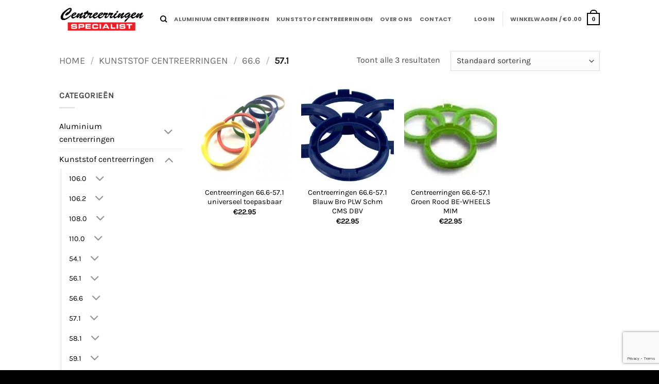

--- FILE ---
content_type: text/html; charset=UTF-8
request_url: https://www.centreerringenspecialist.nl/product-category/kunststof-centreerringen/66-6-kunstof-centreerringen/57-1-66-6-kunstof-centreerringen/
body_size: 36947
content:
<!DOCTYPE html>
<html lang="nl-NL" class="loading-site no-js">
<head>
	<meta charset="UTF-8" />
	<link rel="profile" href="http://gmpg.org/xfn/11" />
	<link rel="pingback" href="https://www.centreerringenspecialist.nl/xmlrpc.php" />

	<script>(function(html){html.className = html.className.replace(/\bno-js\b/,'js')})(document.documentElement);</script>
<meta name='robots' content='index, follow, max-image-preview:large, max-snippet:-1, max-video-preview:-1' />
<meta name="viewport" content="width=device-width, initial-scale=1" />
	<!-- This site is optimized with the Yoast SEO plugin v26.7 - https://yoast.com/wordpress/plugins/seo/ -->
	<title>57.1 Archieven - Centreerringen specialist</title>
	<link rel="canonical" href="https://www.centreerringenspecialist.nl/product-category/kunststof-centreerringen/66-6-kunstof-centreerringen/57-1-66-6-kunstof-centreerringen/" />
	<meta property="og:locale" content="nl_NL" />
	<meta property="og:type" content="article" />
	<meta property="og:title" content="57.1 Archieven - Centreerringen specialist" />
	<meta property="og:url" content="https://www.centreerringenspecialist.nl/product-category/kunststof-centreerringen/66-6-kunstof-centreerringen/57-1-66-6-kunstof-centreerringen/" />
	<meta property="og:site_name" content="Centreerringen specialist" />
	<meta name="twitter:card" content="summary_large_image" />
	<script type="application/ld+json" class="yoast-schema-graph">{"@context":"https://schema.org","@graph":[{"@type":"CollectionPage","@id":"https://www.centreerringenspecialist.nl/product-category/kunststof-centreerringen/66-6-kunstof-centreerringen/57-1-66-6-kunstof-centreerringen/","url":"https://www.centreerringenspecialist.nl/product-category/kunststof-centreerringen/66-6-kunstof-centreerringen/57-1-66-6-kunstof-centreerringen/","name":"57.1 Archieven - Centreerringen specialist","isPartOf":{"@id":"https://www.centreerringenspecialist.nl/#website"},"primaryImageOfPage":{"@id":"https://www.centreerringenspecialist.nl/product-category/kunststof-centreerringen/66-6-kunstof-centreerringen/57-1-66-6-kunstof-centreerringen/#primaryimage"},"image":{"@id":"https://www.centreerringenspecialist.nl/product-category/kunststof-centreerringen/66-6-kunstof-centreerringen/57-1-66-6-kunstof-centreerringen/#primaryimage"},"thumbnailUrl":"https://www.centreerringenspecialist.nl/wp-content/uploads/2022/02/Cemtreerring-diverse-kleuren-1.jpg","breadcrumb":{"@id":"https://www.centreerringenspecialist.nl/product-category/kunststof-centreerringen/66-6-kunstof-centreerringen/57-1-66-6-kunstof-centreerringen/#breadcrumb"},"inLanguage":"nl-NL"},{"@type":"ImageObject","inLanguage":"nl-NL","@id":"https://www.centreerringenspecialist.nl/product-category/kunststof-centreerringen/66-6-kunstof-centreerringen/57-1-66-6-kunstof-centreerringen/#primaryimage","url":"https://www.centreerringenspecialist.nl/wp-content/uploads/2022/02/Cemtreerring-diverse-kleuren-1.jpg","contentUrl":"https://www.centreerringenspecialist.nl/wp-content/uploads/2022/02/Cemtreerring-diverse-kleuren-1.jpg","width":400,"height":400},{"@type":"BreadcrumbList","@id":"https://www.centreerringenspecialist.nl/product-category/kunststof-centreerringen/66-6-kunstof-centreerringen/57-1-66-6-kunstof-centreerringen/#breadcrumb","itemListElement":[{"@type":"ListItem","position":1,"name":"Home","item":"https://www.centreerringenspecialist.nl/"},{"@type":"ListItem","position":2,"name":"Kunststof centreerringen","item":"https://www.centreerringenspecialist.nl/product-category/kunststof-centreerringen/"},{"@type":"ListItem","position":3,"name":"66.6","item":"https://www.centreerringenspecialist.nl/product-category/kunststof-centreerringen/66-6-kunstof-centreerringen/"},{"@type":"ListItem","position":4,"name":"57.1"}]},{"@type":"WebSite","@id":"https://www.centreerringenspecialist.nl/#website","url":"https://www.centreerringenspecialist.nl/","name":"Centreerringen specialist","description":"Uw specialist in centreerringen","publisher":{"@id":"https://www.centreerringenspecialist.nl/#organization"},"potentialAction":[{"@type":"SearchAction","target":{"@type":"EntryPoint","urlTemplate":"https://www.centreerringenspecialist.nl/?s={search_term_string}"},"query-input":{"@type":"PropertyValueSpecification","valueRequired":true,"valueName":"search_term_string"}}],"inLanguage":"nl-NL"},{"@type":"Organization","@id":"https://www.centreerringenspecialist.nl/#organization","name":"Centreerringen specialist","url":"https://www.centreerringenspecialist.nl/","logo":{"@type":"ImageObject","inLanguage":"nl-NL","@id":"https://www.centreerringenspecialist.nl/#/schema/logo/image/","url":"https://www.centreerringenspecialist.nl/wp-content/uploads/2022/03/featured-image.png","contentUrl":"https://www.centreerringenspecialist.nl/wp-content/uploads/2022/03/featured-image.png","width":1200,"height":628,"caption":"Centreerringen specialist"},"image":{"@id":"https://www.centreerringenspecialist.nl/#/schema/logo/image/"}}]}</script>
	<!-- / Yoast SEO plugin. -->


<link rel='dns-prefetch' href='//www.googletagmanager.com' />
<link rel='prefetch' href='https://www.centreerringenspecialist.nl/wp-content/themes/flatsome/assets/js/flatsome.js?ver=e2eddd6c228105dac048' />
<link rel='prefetch' href='https://www.centreerringenspecialist.nl/wp-content/themes/flatsome/assets/js/chunk.slider.js?ver=3.20.4' />
<link rel='prefetch' href='https://www.centreerringenspecialist.nl/wp-content/themes/flatsome/assets/js/chunk.popups.js?ver=3.20.4' />
<link rel='prefetch' href='https://www.centreerringenspecialist.nl/wp-content/themes/flatsome/assets/js/chunk.tooltips.js?ver=3.20.4' />
<link rel='prefetch' href='https://www.centreerringenspecialist.nl/wp-content/themes/flatsome/assets/js/woocommerce.js?ver=1c9be63d628ff7c3ff4c' />
<link rel="alternate" type="application/rss+xml" title="Centreerringen specialist &raquo; feed" href="https://www.centreerringenspecialist.nl/feed/" />
<link rel="alternate" type="application/rss+xml" title="Centreerringen specialist &raquo; reacties feed" href="https://www.centreerringenspecialist.nl/comments/feed/" />
<link rel="alternate" type="application/rss+xml" title="Centreerringen specialist &raquo; 57.1 Categorie feed" href="https://www.centreerringenspecialist.nl/product-category/kunststof-centreerringen/66-6-kunstof-centreerringen/57-1-66-6-kunstof-centreerringen/feed/" />
<style id='wp-img-auto-sizes-contain-inline-css' type='text/css'>
img:is([sizes=auto i],[sizes^="auto," i]){contain-intrinsic-size:3000px 1500px}
/*# sourceURL=wp-img-auto-sizes-contain-inline-css */
</style>

<style id='wp-emoji-styles-inline-css' type='text/css'>

	img.wp-smiley, img.emoji {
		display: inline !important;
		border: none !important;
		box-shadow: none !important;
		height: 1em !important;
		width: 1em !important;
		margin: 0 0.07em !important;
		vertical-align: -0.1em !important;
		background: none !important;
		padding: 0 !important;
	}
/*# sourceURL=wp-emoji-styles-inline-css */
</style>
<style id='wp-block-library-inline-css' type='text/css'>
:root{--wp-block-synced-color:#7a00df;--wp-block-synced-color--rgb:122,0,223;--wp-bound-block-color:var(--wp-block-synced-color);--wp-editor-canvas-background:#ddd;--wp-admin-theme-color:#007cba;--wp-admin-theme-color--rgb:0,124,186;--wp-admin-theme-color-darker-10:#006ba1;--wp-admin-theme-color-darker-10--rgb:0,107,160.5;--wp-admin-theme-color-darker-20:#005a87;--wp-admin-theme-color-darker-20--rgb:0,90,135;--wp-admin-border-width-focus:2px}@media (min-resolution:192dpi){:root{--wp-admin-border-width-focus:1.5px}}.wp-element-button{cursor:pointer}:root .has-very-light-gray-background-color{background-color:#eee}:root .has-very-dark-gray-background-color{background-color:#313131}:root .has-very-light-gray-color{color:#eee}:root .has-very-dark-gray-color{color:#313131}:root .has-vivid-green-cyan-to-vivid-cyan-blue-gradient-background{background:linear-gradient(135deg,#00d084,#0693e3)}:root .has-purple-crush-gradient-background{background:linear-gradient(135deg,#34e2e4,#4721fb 50%,#ab1dfe)}:root .has-hazy-dawn-gradient-background{background:linear-gradient(135deg,#faaca8,#dad0ec)}:root .has-subdued-olive-gradient-background{background:linear-gradient(135deg,#fafae1,#67a671)}:root .has-atomic-cream-gradient-background{background:linear-gradient(135deg,#fdd79a,#004a59)}:root .has-nightshade-gradient-background{background:linear-gradient(135deg,#330968,#31cdcf)}:root .has-midnight-gradient-background{background:linear-gradient(135deg,#020381,#2874fc)}:root{--wp--preset--font-size--normal:16px;--wp--preset--font-size--huge:42px}.has-regular-font-size{font-size:1em}.has-larger-font-size{font-size:2.625em}.has-normal-font-size{font-size:var(--wp--preset--font-size--normal)}.has-huge-font-size{font-size:var(--wp--preset--font-size--huge)}.has-text-align-center{text-align:center}.has-text-align-left{text-align:left}.has-text-align-right{text-align:right}.has-fit-text{white-space:nowrap!important}#end-resizable-editor-section{display:none}.aligncenter{clear:both}.items-justified-left{justify-content:flex-start}.items-justified-center{justify-content:center}.items-justified-right{justify-content:flex-end}.items-justified-space-between{justify-content:space-between}.screen-reader-text{border:0;clip-path:inset(50%);height:1px;margin:-1px;overflow:hidden;padding:0;position:absolute;width:1px;word-wrap:normal!important}.screen-reader-text:focus{background-color:#ddd;clip-path:none;color:#444;display:block;font-size:1em;height:auto;left:5px;line-height:normal;padding:15px 23px 14px;text-decoration:none;top:5px;width:auto;z-index:100000}html :where(.has-border-color){border-style:solid}html :where([style*=border-top-color]){border-top-style:solid}html :where([style*=border-right-color]){border-right-style:solid}html :where([style*=border-bottom-color]){border-bottom-style:solid}html :where([style*=border-left-color]){border-left-style:solid}html :where([style*=border-width]){border-style:solid}html :where([style*=border-top-width]){border-top-style:solid}html :where([style*=border-right-width]){border-right-style:solid}html :where([style*=border-bottom-width]){border-bottom-style:solid}html :where([style*=border-left-width]){border-left-style:solid}html :where(img[class*=wp-image-]){height:auto;max-width:100%}:where(figure){margin:0 0 1em}html :where(.is-position-sticky){--wp-admin--admin-bar--position-offset:var(--wp-admin--admin-bar--height,0px)}@media screen and (max-width:600px){html :where(.is-position-sticky){--wp-admin--admin-bar--position-offset:0px}}

/*# sourceURL=wp-block-library-inline-css */
</style><link rel='stylesheet' id='wc-blocks-style-css' href='https://www.centreerringenspecialist.nl/wp-content/plugins/woocommerce/assets/client/blocks/wc-blocks.css?ver=wc-10.4.3' type='text/css' media='all' />
<style id='global-styles-inline-css' type='text/css'>
:root{--wp--preset--aspect-ratio--square: 1;--wp--preset--aspect-ratio--4-3: 4/3;--wp--preset--aspect-ratio--3-4: 3/4;--wp--preset--aspect-ratio--3-2: 3/2;--wp--preset--aspect-ratio--2-3: 2/3;--wp--preset--aspect-ratio--16-9: 16/9;--wp--preset--aspect-ratio--9-16: 9/16;--wp--preset--color--black: #000000;--wp--preset--color--cyan-bluish-gray: #abb8c3;--wp--preset--color--white: #ffffff;--wp--preset--color--pale-pink: #f78da7;--wp--preset--color--vivid-red: #cf2e2e;--wp--preset--color--luminous-vivid-orange: #ff6900;--wp--preset--color--luminous-vivid-amber: #fcb900;--wp--preset--color--light-green-cyan: #7bdcb5;--wp--preset--color--vivid-green-cyan: #00d084;--wp--preset--color--pale-cyan-blue: #8ed1fc;--wp--preset--color--vivid-cyan-blue: #0693e3;--wp--preset--color--vivid-purple: #9b51e0;--wp--preset--color--primary: #dd3333;--wp--preset--color--secondary: #000000;--wp--preset--color--success: #627D47;--wp--preset--color--alert: #b20000;--wp--preset--gradient--vivid-cyan-blue-to-vivid-purple: linear-gradient(135deg,rgb(6,147,227) 0%,rgb(155,81,224) 100%);--wp--preset--gradient--light-green-cyan-to-vivid-green-cyan: linear-gradient(135deg,rgb(122,220,180) 0%,rgb(0,208,130) 100%);--wp--preset--gradient--luminous-vivid-amber-to-luminous-vivid-orange: linear-gradient(135deg,rgb(252,185,0) 0%,rgb(255,105,0) 100%);--wp--preset--gradient--luminous-vivid-orange-to-vivid-red: linear-gradient(135deg,rgb(255,105,0) 0%,rgb(207,46,46) 100%);--wp--preset--gradient--very-light-gray-to-cyan-bluish-gray: linear-gradient(135deg,rgb(238,238,238) 0%,rgb(169,184,195) 100%);--wp--preset--gradient--cool-to-warm-spectrum: linear-gradient(135deg,rgb(74,234,220) 0%,rgb(151,120,209) 20%,rgb(207,42,186) 40%,rgb(238,44,130) 60%,rgb(251,105,98) 80%,rgb(254,248,76) 100%);--wp--preset--gradient--blush-light-purple: linear-gradient(135deg,rgb(255,206,236) 0%,rgb(152,150,240) 100%);--wp--preset--gradient--blush-bordeaux: linear-gradient(135deg,rgb(254,205,165) 0%,rgb(254,45,45) 50%,rgb(107,0,62) 100%);--wp--preset--gradient--luminous-dusk: linear-gradient(135deg,rgb(255,203,112) 0%,rgb(199,81,192) 50%,rgb(65,88,208) 100%);--wp--preset--gradient--pale-ocean: linear-gradient(135deg,rgb(255,245,203) 0%,rgb(182,227,212) 50%,rgb(51,167,181) 100%);--wp--preset--gradient--electric-grass: linear-gradient(135deg,rgb(202,248,128) 0%,rgb(113,206,126) 100%);--wp--preset--gradient--midnight: linear-gradient(135deg,rgb(2,3,129) 0%,rgb(40,116,252) 100%);--wp--preset--font-size--small: 13px;--wp--preset--font-size--medium: 20px;--wp--preset--font-size--large: 36px;--wp--preset--font-size--x-large: 42px;--wp--preset--spacing--20: 0.44rem;--wp--preset--spacing--30: 0.67rem;--wp--preset--spacing--40: 1rem;--wp--preset--spacing--50: 1.5rem;--wp--preset--spacing--60: 2.25rem;--wp--preset--spacing--70: 3.38rem;--wp--preset--spacing--80: 5.06rem;--wp--preset--shadow--natural: 6px 6px 9px rgba(0, 0, 0, 0.2);--wp--preset--shadow--deep: 12px 12px 50px rgba(0, 0, 0, 0.4);--wp--preset--shadow--sharp: 6px 6px 0px rgba(0, 0, 0, 0.2);--wp--preset--shadow--outlined: 6px 6px 0px -3px rgb(255, 255, 255), 6px 6px rgb(0, 0, 0);--wp--preset--shadow--crisp: 6px 6px 0px rgb(0, 0, 0);}:where(body) { margin: 0; }.wp-site-blocks > .alignleft { float: left; margin-right: 2em; }.wp-site-blocks > .alignright { float: right; margin-left: 2em; }.wp-site-blocks > .aligncenter { justify-content: center; margin-left: auto; margin-right: auto; }:where(.is-layout-flex){gap: 0.5em;}:where(.is-layout-grid){gap: 0.5em;}.is-layout-flow > .alignleft{float: left;margin-inline-start: 0;margin-inline-end: 2em;}.is-layout-flow > .alignright{float: right;margin-inline-start: 2em;margin-inline-end: 0;}.is-layout-flow > .aligncenter{margin-left: auto !important;margin-right: auto !important;}.is-layout-constrained > .alignleft{float: left;margin-inline-start: 0;margin-inline-end: 2em;}.is-layout-constrained > .alignright{float: right;margin-inline-start: 2em;margin-inline-end: 0;}.is-layout-constrained > .aligncenter{margin-left: auto !important;margin-right: auto !important;}.is-layout-constrained > :where(:not(.alignleft):not(.alignright):not(.alignfull)){margin-left: auto !important;margin-right: auto !important;}body .is-layout-flex{display: flex;}.is-layout-flex{flex-wrap: wrap;align-items: center;}.is-layout-flex > :is(*, div){margin: 0;}body .is-layout-grid{display: grid;}.is-layout-grid > :is(*, div){margin: 0;}body{padding-top: 0px;padding-right: 0px;padding-bottom: 0px;padding-left: 0px;}a:where(:not(.wp-element-button)){text-decoration: none;}:root :where(.wp-element-button, .wp-block-button__link){background-color: #32373c;border-width: 0;color: #fff;font-family: inherit;font-size: inherit;font-style: inherit;font-weight: inherit;letter-spacing: inherit;line-height: inherit;padding-top: calc(0.667em + 2px);padding-right: calc(1.333em + 2px);padding-bottom: calc(0.667em + 2px);padding-left: calc(1.333em + 2px);text-decoration: none;text-transform: inherit;}.has-black-color{color: var(--wp--preset--color--black) !important;}.has-cyan-bluish-gray-color{color: var(--wp--preset--color--cyan-bluish-gray) !important;}.has-white-color{color: var(--wp--preset--color--white) !important;}.has-pale-pink-color{color: var(--wp--preset--color--pale-pink) !important;}.has-vivid-red-color{color: var(--wp--preset--color--vivid-red) !important;}.has-luminous-vivid-orange-color{color: var(--wp--preset--color--luminous-vivid-orange) !important;}.has-luminous-vivid-amber-color{color: var(--wp--preset--color--luminous-vivid-amber) !important;}.has-light-green-cyan-color{color: var(--wp--preset--color--light-green-cyan) !important;}.has-vivid-green-cyan-color{color: var(--wp--preset--color--vivid-green-cyan) !important;}.has-pale-cyan-blue-color{color: var(--wp--preset--color--pale-cyan-blue) !important;}.has-vivid-cyan-blue-color{color: var(--wp--preset--color--vivid-cyan-blue) !important;}.has-vivid-purple-color{color: var(--wp--preset--color--vivid-purple) !important;}.has-primary-color{color: var(--wp--preset--color--primary) !important;}.has-secondary-color{color: var(--wp--preset--color--secondary) !important;}.has-success-color{color: var(--wp--preset--color--success) !important;}.has-alert-color{color: var(--wp--preset--color--alert) !important;}.has-black-background-color{background-color: var(--wp--preset--color--black) !important;}.has-cyan-bluish-gray-background-color{background-color: var(--wp--preset--color--cyan-bluish-gray) !important;}.has-white-background-color{background-color: var(--wp--preset--color--white) !important;}.has-pale-pink-background-color{background-color: var(--wp--preset--color--pale-pink) !important;}.has-vivid-red-background-color{background-color: var(--wp--preset--color--vivid-red) !important;}.has-luminous-vivid-orange-background-color{background-color: var(--wp--preset--color--luminous-vivid-orange) !important;}.has-luminous-vivid-amber-background-color{background-color: var(--wp--preset--color--luminous-vivid-amber) !important;}.has-light-green-cyan-background-color{background-color: var(--wp--preset--color--light-green-cyan) !important;}.has-vivid-green-cyan-background-color{background-color: var(--wp--preset--color--vivid-green-cyan) !important;}.has-pale-cyan-blue-background-color{background-color: var(--wp--preset--color--pale-cyan-blue) !important;}.has-vivid-cyan-blue-background-color{background-color: var(--wp--preset--color--vivid-cyan-blue) !important;}.has-vivid-purple-background-color{background-color: var(--wp--preset--color--vivid-purple) !important;}.has-primary-background-color{background-color: var(--wp--preset--color--primary) !important;}.has-secondary-background-color{background-color: var(--wp--preset--color--secondary) !important;}.has-success-background-color{background-color: var(--wp--preset--color--success) !important;}.has-alert-background-color{background-color: var(--wp--preset--color--alert) !important;}.has-black-border-color{border-color: var(--wp--preset--color--black) !important;}.has-cyan-bluish-gray-border-color{border-color: var(--wp--preset--color--cyan-bluish-gray) !important;}.has-white-border-color{border-color: var(--wp--preset--color--white) !important;}.has-pale-pink-border-color{border-color: var(--wp--preset--color--pale-pink) !important;}.has-vivid-red-border-color{border-color: var(--wp--preset--color--vivid-red) !important;}.has-luminous-vivid-orange-border-color{border-color: var(--wp--preset--color--luminous-vivid-orange) !important;}.has-luminous-vivid-amber-border-color{border-color: var(--wp--preset--color--luminous-vivid-amber) !important;}.has-light-green-cyan-border-color{border-color: var(--wp--preset--color--light-green-cyan) !important;}.has-vivid-green-cyan-border-color{border-color: var(--wp--preset--color--vivid-green-cyan) !important;}.has-pale-cyan-blue-border-color{border-color: var(--wp--preset--color--pale-cyan-blue) !important;}.has-vivid-cyan-blue-border-color{border-color: var(--wp--preset--color--vivid-cyan-blue) !important;}.has-vivid-purple-border-color{border-color: var(--wp--preset--color--vivid-purple) !important;}.has-primary-border-color{border-color: var(--wp--preset--color--primary) !important;}.has-secondary-border-color{border-color: var(--wp--preset--color--secondary) !important;}.has-success-border-color{border-color: var(--wp--preset--color--success) !important;}.has-alert-border-color{border-color: var(--wp--preset--color--alert) !important;}.has-vivid-cyan-blue-to-vivid-purple-gradient-background{background: var(--wp--preset--gradient--vivid-cyan-blue-to-vivid-purple) !important;}.has-light-green-cyan-to-vivid-green-cyan-gradient-background{background: var(--wp--preset--gradient--light-green-cyan-to-vivid-green-cyan) !important;}.has-luminous-vivid-amber-to-luminous-vivid-orange-gradient-background{background: var(--wp--preset--gradient--luminous-vivid-amber-to-luminous-vivid-orange) !important;}.has-luminous-vivid-orange-to-vivid-red-gradient-background{background: var(--wp--preset--gradient--luminous-vivid-orange-to-vivid-red) !important;}.has-very-light-gray-to-cyan-bluish-gray-gradient-background{background: var(--wp--preset--gradient--very-light-gray-to-cyan-bluish-gray) !important;}.has-cool-to-warm-spectrum-gradient-background{background: var(--wp--preset--gradient--cool-to-warm-spectrum) !important;}.has-blush-light-purple-gradient-background{background: var(--wp--preset--gradient--blush-light-purple) !important;}.has-blush-bordeaux-gradient-background{background: var(--wp--preset--gradient--blush-bordeaux) !important;}.has-luminous-dusk-gradient-background{background: var(--wp--preset--gradient--luminous-dusk) !important;}.has-pale-ocean-gradient-background{background: var(--wp--preset--gradient--pale-ocean) !important;}.has-electric-grass-gradient-background{background: var(--wp--preset--gradient--electric-grass) !important;}.has-midnight-gradient-background{background: var(--wp--preset--gradient--midnight) !important;}.has-small-font-size{font-size: var(--wp--preset--font-size--small) !important;}.has-medium-font-size{font-size: var(--wp--preset--font-size--medium) !important;}.has-large-font-size{font-size: var(--wp--preset--font-size--large) !important;}.has-x-large-font-size{font-size: var(--wp--preset--font-size--x-large) !important;}
/*# sourceURL=global-styles-inline-css */
</style>

<link rel='stylesheet' id='contact-form-7-css' href='https://www.centreerringenspecialist.nl/wp-content/plugins/contact-form-7/includes/css/styles.css?ver=6.1.4' type='text/css' media='all' />
<style id='woocommerce-inline-inline-css' type='text/css'>
.woocommerce form .form-row .required { visibility: visible; }
/*# sourceURL=woocommerce-inline-inline-css */
</style>
<link rel='stylesheet' id='mollie-applepaydirect-css' href='https://www.centreerringenspecialist.nl/wp-content/plugins/mollie-payments-for-woocommerce/public/css/mollie-applepaydirect.min.css?ver=1768881383' type='text/css' media='screen' />
<link rel='stylesheet' id='flatsome-main-css' href='https://www.centreerringenspecialist.nl/wp-content/themes/flatsome/assets/css/flatsome.css?ver=3.20.4' type='text/css' media='all' />
<style id='flatsome-main-inline-css' type='text/css'>
@font-face {
				font-family: "fl-icons";
				font-display: block;
				src: url(https://www.centreerringenspecialist.nl/wp-content/themes/flatsome/assets/css/icons/fl-icons.eot?v=3.20.4);
				src:
					url(https://www.centreerringenspecialist.nl/wp-content/themes/flatsome/assets/css/icons/fl-icons.eot#iefix?v=3.20.4) format("embedded-opentype"),
					url(https://www.centreerringenspecialist.nl/wp-content/themes/flatsome/assets/css/icons/fl-icons.woff2?v=3.20.4) format("woff2"),
					url(https://www.centreerringenspecialist.nl/wp-content/themes/flatsome/assets/css/icons/fl-icons.ttf?v=3.20.4) format("truetype"),
					url(https://www.centreerringenspecialist.nl/wp-content/themes/flatsome/assets/css/icons/fl-icons.woff?v=3.20.4) format("woff"),
					url(https://www.centreerringenspecialist.nl/wp-content/themes/flatsome/assets/css/icons/fl-icons.svg?v=3.20.4#fl-icons) format("svg");
			}
/*# sourceURL=flatsome-main-inline-css */
</style>
<link rel='stylesheet' id='flatsome-shop-css' href='https://www.centreerringenspecialist.nl/wp-content/themes/flatsome/assets/css/flatsome-shop.css?ver=3.20.4' type='text/css' media='all' />
<link rel='stylesheet' id='flatsome-style-css' href='https://www.centreerringenspecialist.nl/wp-content/themes/flatsome-child/style.css?ver=3.0' type='text/css' media='all' />
<script type="text/javascript">
            window._nslDOMReady = (function () {
                const executedCallbacks = new Set();
            
                return function (callback) {
                    /**
                    * Third parties might dispatch DOMContentLoaded events, so we need to ensure that we only run our callback once!
                    */
                    if (executedCallbacks.has(callback)) return;
            
                    const wrappedCallback = function () {
                        if (executedCallbacks.has(callback)) return;
                        executedCallbacks.add(callback);
                        callback();
                    };
            
                    if (document.readyState === "complete" || document.readyState === "interactive") {
                        wrappedCallback();
                    } else {
                        document.addEventListener("DOMContentLoaded", wrappedCallback);
                    }
                };
            })();
        </script><script type="text/javascript" src="https://www.centreerringenspecialist.nl/wp-includes/js/jquery/jquery.min.js?ver=3.7.1" id="jquery-core-js"></script>
<script type="text/javascript" src="https://www.centreerringenspecialist.nl/wp-includes/js/jquery/jquery-migrate.min.js?ver=3.4.1" id="jquery-migrate-js"></script>
<script type="text/javascript" src="https://www.centreerringenspecialist.nl/wp-content/plugins/woocommerce/assets/js/jquery-blockui/jquery.blockUI.min.js?ver=2.7.0-wc.10.4.3" id="wc-jquery-blockui-js" data-wp-strategy="defer"></script>
<script type="text/javascript" id="wc-add-to-cart-js-extra">
/* <![CDATA[ */
var wc_add_to_cart_params = {"ajax_url":"/wp-admin/admin-ajax.php","wc_ajax_url":"/?wc-ajax=%%endpoint%%","i18n_view_cart":"Bekijk winkelwagen","cart_url":"https://www.centreerringenspecialist.nl/cart/","is_cart":"","cart_redirect_after_add":"no"};
//# sourceURL=wc-add-to-cart-js-extra
/* ]]> */
</script>
<script type="text/javascript" src="https://www.centreerringenspecialist.nl/wp-content/plugins/woocommerce/assets/js/frontend/add-to-cart.min.js?ver=10.4.3" id="wc-add-to-cart-js" defer="defer" data-wp-strategy="defer"></script>
<script type="text/javascript" src="https://www.centreerringenspecialist.nl/wp-content/plugins/woocommerce/assets/js/js-cookie/js.cookie.min.js?ver=2.1.4-wc.10.4.3" id="wc-js-cookie-js" data-wp-strategy="defer"></script>
<link rel="https://api.w.org/" href="https://www.centreerringenspecialist.nl/wp-json/" /><link rel="alternate" title="JSON" type="application/json" href="https://www.centreerringenspecialist.nl/wp-json/wp/v2/product_cat/263" /><link rel="EditURI" type="application/rsd+xml" title="RSD" href="https://www.centreerringenspecialist.nl/xmlrpc.php?rsd" />
<meta name="generator" content="WordPress 6.9" />
<meta name="generator" content="WooCommerce 10.4.3" />
<meta name="generator" content="Site Kit by Google 1.170.0" /><!-- Google site verification - Google for WooCommerce -->
<meta name="google-site-verification" content="QvyxPOzvMuJ7IBCkPVCs0mNT75aRV8T6q-UrwhQ7Jiw" />
<!-- Global site tag (gtag.js) - Google Analytics -->
<script async src="https://www.googletagmanager.com/gtag/js?id=G-W49E76468V"></script>
<script>
  window.dataLayer = window.dataLayer || [];
  function gtag(){dataLayer.push(arguments);}
  gtag('js', new Date());

  gtag('config', 'G-W49E76468V');
</script>	<noscript><style>.woocommerce-product-gallery{ opacity: 1 !important; }</style></noscript>
	<link rel="icon" href="https://www.centreerringenspecialist.nl/wp-content/uploads/2022/02/cropped-03-7-32x32.png" sizes="32x32" />
<link rel="icon" href="https://www.centreerringenspecialist.nl/wp-content/uploads/2022/02/cropped-03-7-192x192.png" sizes="192x192" />
<link rel="apple-touch-icon" href="https://www.centreerringenspecialist.nl/wp-content/uploads/2022/02/cropped-03-7-180x180.png" />
<meta name="msapplication-TileImage" content="https://www.centreerringenspecialist.nl/wp-content/uploads/2022/02/cropped-03-7-270x270.png" />
<style id="custom-css" type="text/css">:root {--primary-color: #dd3333;--fs-color-primary: #dd3333;--fs-color-secondary: #000000;--fs-color-success: #627D47;--fs-color-alert: #b20000;--fs-color-base: #4a4a4a;--fs-experimental-link-color: #000000;--fs-experimental-link-color-hover: #d1241d;}.tooltipster-base {--tooltip-color: #fff;--tooltip-bg-color: #000;}.off-canvas-right .mfp-content, .off-canvas-left .mfp-content {--drawer-width: 300px;}.off-canvas .mfp-content.off-canvas-cart {--drawer-width: 360px;}.header-main{height: 74px}#logo img{max-height: 74px}#logo{width:166px;}.header-bottom{min-height: 10px}.header-top{min-height: 30px}.transparent .header-main{height: 90px}.transparent #logo img{max-height: 90px}.has-transparent + .page-title:first-of-type,.has-transparent + #main > .page-title,.has-transparent + #main > div > .page-title,.has-transparent + #main .page-header-wrapper:first-of-type .page-title{padding-top: 90px;}.transparent .header-wrapper{background-color: rgba(255,255,255,0)!important;}.transparent .top-divider{display: none;}.header.show-on-scroll,.stuck .header-main{height:70px!important}.stuck #logo img{max-height: 70px!important}.header-bg-color {background-color: rgba(255,255,255,0.9)}.header-bottom {background-color: #f1f1f1}.header-main .nav > li > a{line-height: 16px }.stuck .header-main .nav > li > a{line-height: 50px }@media (max-width: 549px) {.header-main{height: 70px}#logo img{max-height: 70px}}body{font-size: 100%;}@media screen and (max-width: 549px){body{font-size: 100%;}}body{font-family: Karla, sans-serif;}body {font-weight: 400;font-style: normal;}.nav > li > a {font-family: Poppins, sans-serif;}.mobile-sidebar-levels-2 .nav > li > ul > li > a {font-family: Poppins, sans-serif;}.nav > li > a,.mobile-sidebar-levels-2 .nav > li > ul > li > a {font-weight: 700;font-style: normal;}h1,h2,h3,h4,h5,h6,.heading-font, .off-canvas-center .nav-sidebar.nav-vertical > li > a{font-family: Poppins, sans-serif;}h1,h2,h3,h4,h5,h6,.heading-font,.banner h1,.banner h2 {font-weight: 600;font-style: normal;}.alt-font{font-family: "Dancing Script", sans-serif;}.alt-font {font-weight: 400!important;font-style: normal!important;}.current .breadcrumb-step, [data-icon-label]:after, .button#place_order,.button.checkout,.checkout-button,.single_add_to_cart_button.button, .sticky-add-to-cart-select-options-button{background-color: #dd3333!important }.has-equal-box-heights .box-image {padding-top: 100%;}.badge-inner.new-bubble-auto{background-color: #dd3333}.star-rating span:before,.star-rating:before, .woocommerce-page .star-rating:before, .stars a:hover:after, .stars a.active:after{color: #dd3333}.price del, .product_list_widget del, del .woocommerce-Price-amount { color: #000000; }ins .woocommerce-Price-amount { color: #dd3333; }input[type='submit'], input[type="button"], button:not(.icon), .button:not(.icon){border-radius: 5!important}@media screen and (min-width: 550px){.products .box-vertical .box-image{min-width: 300px!important;width: 300px!important;}}.header-main .social-icons,.header-main .cart-icon strong,.header-main .menu-title,.header-main .header-button > .button.is-outline,.header-main .nav > li > a > i:not(.icon-angle-down){color: #000000!important;}.header-main .header-button > .button.is-outline,.header-main .cart-icon strong:after,.header-main .cart-icon strong{border-color: #000000!important;}.header-main .header-button > .button:not(.is-outline){background-color: #000000!important;}.header-main .current-dropdown .cart-icon strong,.header-main .header-button > .button:hover,.header-main .header-button > .button:hover i,.header-main .header-button > .button:hover span{color:#FFF!important;}.header-main .menu-title:hover,.header-main .social-icons a:hover,.header-main .header-button > .button.is-outline:hover,.header-main .nav > li > a:hover > i:not(.icon-angle-down){color: #dd3333!important;}.header-main .current-dropdown .cart-icon strong,.header-main .header-button > .button:hover{background-color: #dd3333!important;}.header-main .current-dropdown .cart-icon strong:after,.header-main .current-dropdown .cart-icon strong,.header-main .header-button > .button:hover{border-color: #dd3333!important;}.footer-2{background-color: #222222}.absolute-footer, html{background-color: #000000}.nav-vertical-fly-out > li + li {border-top-width: 1px; border-top-style: solid;}/* Custom CSS */.about{border-radius: 5px;!important}.entry-meta .entry-date.published {display: none;}.widget_price_filter{display:none!important;}.entry-image.relative{display:none!important;}/* Custom CSS Tablet */@media (max-width: 849px){.about{border-radius: 5px;!important}}/* Custom CSS Mobile */@media (max-width: 549px){.about{border-radius: 5px;!important}}.label-new.menu-item > a:after{content:"Nieuw";}.label-hot.menu-item > a:after{content:"Hot";}.label-sale.menu-item > a:after{content:"Aanbieding";}.label-popular.menu-item > a:after{content:"Populair";}</style>		<style type="text/css" id="wp-custom-css">
			.cat-item-15{display:none!important}


/*Removes Shopping Cart*/
.current {
    visibility: hidden;
    position: relative;
}
/*Replace Shopping Cart with 'Shopping Basket.'*/
.current:after {
    visibility: visible;
    position: absolute;
    top: 0;
    right: 0px;
    content: "Cart Steps";
}		</style>
		<style id="kirki-inline-styles">/* devanagari */
@font-face {
  font-family: 'Poppins';
  font-style: normal;
  font-weight: 600;
  font-display: swap;
  src: url(https://www.centreerringenspecialist.nl/wp-content/fonts/poppins/pxiByp8kv8JHgFVrLEj6Z11lFc-K.woff2) format('woff2');
  unicode-range: U+0900-097F, U+1CD0-1CF9, U+200C-200D, U+20A8, U+20B9, U+20F0, U+25CC, U+A830-A839, U+A8E0-A8FF, U+11B00-11B09;
}
/* latin-ext */
@font-face {
  font-family: 'Poppins';
  font-style: normal;
  font-weight: 600;
  font-display: swap;
  src: url(https://www.centreerringenspecialist.nl/wp-content/fonts/poppins/pxiByp8kv8JHgFVrLEj6Z1JlFc-K.woff2) format('woff2');
  unicode-range: U+0100-02BA, U+02BD-02C5, U+02C7-02CC, U+02CE-02D7, U+02DD-02FF, U+0304, U+0308, U+0329, U+1D00-1DBF, U+1E00-1E9F, U+1EF2-1EFF, U+2020, U+20A0-20AB, U+20AD-20C0, U+2113, U+2C60-2C7F, U+A720-A7FF;
}
/* latin */
@font-face {
  font-family: 'Poppins';
  font-style: normal;
  font-weight: 600;
  font-display: swap;
  src: url(https://www.centreerringenspecialist.nl/wp-content/fonts/poppins/pxiByp8kv8JHgFVrLEj6Z1xlFQ.woff2) format('woff2');
  unicode-range: U+0000-00FF, U+0131, U+0152-0153, U+02BB-02BC, U+02C6, U+02DA, U+02DC, U+0304, U+0308, U+0329, U+2000-206F, U+20AC, U+2122, U+2191, U+2193, U+2212, U+2215, U+FEFF, U+FFFD;
}
/* devanagari */
@font-face {
  font-family: 'Poppins';
  font-style: normal;
  font-weight: 700;
  font-display: swap;
  src: url(https://www.centreerringenspecialist.nl/wp-content/fonts/poppins/pxiByp8kv8JHgFVrLCz7Z11lFc-K.woff2) format('woff2');
  unicode-range: U+0900-097F, U+1CD0-1CF9, U+200C-200D, U+20A8, U+20B9, U+20F0, U+25CC, U+A830-A839, U+A8E0-A8FF, U+11B00-11B09;
}
/* latin-ext */
@font-face {
  font-family: 'Poppins';
  font-style: normal;
  font-weight: 700;
  font-display: swap;
  src: url(https://www.centreerringenspecialist.nl/wp-content/fonts/poppins/pxiByp8kv8JHgFVrLCz7Z1JlFc-K.woff2) format('woff2');
  unicode-range: U+0100-02BA, U+02BD-02C5, U+02C7-02CC, U+02CE-02D7, U+02DD-02FF, U+0304, U+0308, U+0329, U+1D00-1DBF, U+1E00-1E9F, U+1EF2-1EFF, U+2020, U+20A0-20AB, U+20AD-20C0, U+2113, U+2C60-2C7F, U+A720-A7FF;
}
/* latin */
@font-face {
  font-family: 'Poppins';
  font-style: normal;
  font-weight: 700;
  font-display: swap;
  src: url(https://www.centreerringenspecialist.nl/wp-content/fonts/poppins/pxiByp8kv8JHgFVrLCz7Z1xlFQ.woff2) format('woff2');
  unicode-range: U+0000-00FF, U+0131, U+0152-0153, U+02BB-02BC, U+02C6, U+02DA, U+02DC, U+0304, U+0308, U+0329, U+2000-206F, U+20AC, U+2122, U+2191, U+2193, U+2212, U+2215, U+FEFF, U+FFFD;
}/* latin-ext */
@font-face {
  font-family: 'Karla';
  font-style: normal;
  font-weight: 400;
  font-display: swap;
  src: url(https://www.centreerringenspecialist.nl/wp-content/fonts/karla/qkBIXvYC6trAT55ZBi1ueQVIjQTD-JqaHUlKd7c.woff2) format('woff2');
  unicode-range: U+0100-02BA, U+02BD-02C5, U+02C7-02CC, U+02CE-02D7, U+02DD-02FF, U+0304, U+0308, U+0329, U+1D00-1DBF, U+1E00-1E9F, U+1EF2-1EFF, U+2020, U+20A0-20AB, U+20AD-20C0, U+2113, U+2C60-2C7F, U+A720-A7FF;
}
/* latin */
@font-face {
  font-family: 'Karla';
  font-style: normal;
  font-weight: 400;
  font-display: swap;
  src: url(https://www.centreerringenspecialist.nl/wp-content/fonts/karla/qkBIXvYC6trAT55ZBi1ueQVIjQTD-JqaE0lK.woff2) format('woff2');
  unicode-range: U+0000-00FF, U+0131, U+0152-0153, U+02BB-02BC, U+02C6, U+02DA, U+02DC, U+0304, U+0308, U+0329, U+2000-206F, U+20AC, U+2122, U+2191, U+2193, U+2212, U+2215, U+FEFF, U+FFFD;
}/* vietnamese */
@font-face {
  font-family: 'Dancing Script';
  font-style: normal;
  font-weight: 400;
  font-display: swap;
  src: url(https://www.centreerringenspecialist.nl/wp-content/fonts/dancing-script/If2cXTr6YS-zF4S-kcSWSVi_sxjsohD9F50Ruu7BMSo3Rep8ltA.woff2) format('woff2');
  unicode-range: U+0102-0103, U+0110-0111, U+0128-0129, U+0168-0169, U+01A0-01A1, U+01AF-01B0, U+0300-0301, U+0303-0304, U+0308-0309, U+0323, U+0329, U+1EA0-1EF9, U+20AB;
}
/* latin-ext */
@font-face {
  font-family: 'Dancing Script';
  font-style: normal;
  font-weight: 400;
  font-display: swap;
  src: url(https://www.centreerringenspecialist.nl/wp-content/fonts/dancing-script/If2cXTr6YS-zF4S-kcSWSVi_sxjsohD9F50Ruu7BMSo3ROp8ltA.woff2) format('woff2');
  unicode-range: U+0100-02BA, U+02BD-02C5, U+02C7-02CC, U+02CE-02D7, U+02DD-02FF, U+0304, U+0308, U+0329, U+1D00-1DBF, U+1E00-1E9F, U+1EF2-1EFF, U+2020, U+20A0-20AB, U+20AD-20C0, U+2113, U+2C60-2C7F, U+A720-A7FF;
}
/* latin */
@font-face {
  font-family: 'Dancing Script';
  font-style: normal;
  font-weight: 400;
  font-display: swap;
  src: url(https://www.centreerringenspecialist.nl/wp-content/fonts/dancing-script/If2cXTr6YS-zF4S-kcSWSVi_sxjsohD9F50Ruu7BMSo3Sup8.woff2) format('woff2');
  unicode-range: U+0000-00FF, U+0131, U+0152-0153, U+02BB-02BC, U+02C6, U+02DA, U+02DC, U+0304, U+0308, U+0329, U+2000-206F, U+20AC, U+2122, U+2191, U+2193, U+2212, U+2215, U+FEFF, U+FFFD;
}</style></head>

<body class="archive tax-product_cat term-57-1-66-6-kunstof-centreerringen term-263 wp-custom-logo wp-theme-flatsome wp-child-theme-flatsome-child theme-flatsome woocommerce woocommerce-page woocommerce-no-js lightbox nav-dropdown-has-arrow nav-dropdown-has-shadow nav-dropdown-has-border">


<a class="skip-link screen-reader-text" href="#main">Ga naar inhoud</a>

<div id="wrapper">

	
	<header id="header" class="header has-sticky sticky-jump">
		<div class="header-wrapper">
			<div id="masthead" class="header-main ">
      <div class="header-inner flex-row container logo-left medium-logo-center" role="navigation">

          <!-- Logo -->
          <div id="logo" class="flex-col logo">
            
<!-- Header logo -->
<a href="https://www.centreerringenspecialist.nl/" title="Centreerringen specialist - Uw specialist in centreerringen" rel="home">
		<img width="861" height="282" src="https://www.centreerringenspecialist.nl/wp-content/uploads/2022/02/01-8.png" class="header_logo header-logo" alt="Centreerringen specialist"/><img  width="897" height="292" src="https://www.centreerringenspecialist.nl/wp-content/uploads/2022/02/02-9.png" class="header-logo-dark" alt="Centreerringen specialist"/></a>
          </div>

          <!-- Mobile Left Elements -->
          <div class="flex-col show-for-medium flex-left">
            <ul class="mobile-nav nav nav-left ">
              <li class="nav-icon has-icon">
			<a href="#" class="is-small" data-open="#main-menu" data-pos="left" data-bg="main-menu-overlay" role="button" aria-label="Menu" aria-controls="main-menu" aria-expanded="false" aria-haspopup="dialog" data-flatsome-role-button>
			<i class="icon-menu" aria-hidden="true"></i>					</a>
	</li>
            </ul>
          </div>

          <!-- Left Elements -->
          <div class="flex-col hide-for-medium flex-left
            flex-grow">
            <ul class="header-nav header-nav-main nav nav-left  nav-size-small nav-uppercase" >
              <li class="header-search header-search-dropdown has-icon has-dropdown menu-item-has-children">
		<a href="#" aria-label="Zoeken" aria-haspopup="true" aria-expanded="false" aria-controls="ux-search-dropdown" class="nav-top-link is-small"><i class="icon-search" aria-hidden="true"></i></a>
		<ul id="ux-search-dropdown" class="nav-dropdown nav-dropdown-default">
	 	<li class="header-search-form search-form html relative has-icon">
	<div class="header-search-form-wrapper">
		<div class="searchform-wrapper ux-search-box relative is-normal"><form role="search" method="get" class="searchform" action="https://www.centreerringenspecialist.nl/">
	<div class="flex-row relative">
						<div class="flex-col flex-grow">
			<label class="screen-reader-text" for="woocommerce-product-search-field-0">Zoeken naar:</label>
			<input type="search" id="woocommerce-product-search-field-0" class="search-field mb-0" placeholder="Zoeken&hellip;" value="" name="s" />
			<input type="hidden" name="post_type" value="product" />
					</div>
		<div class="flex-col">
			<button type="submit" value="Zoeken" class="ux-search-submit submit-button secondary button  icon mb-0" aria-label="Verzenden">
				<i class="icon-search" aria-hidden="true"></i>			</button>
		</div>
	</div>
	<div class="live-search-results text-left z-top"></div>
</form>
</div>	</div>
</li>
	</ul>
</li>
<li id="menu-item-2136" class="menu-item menu-item-type-custom menu-item-object-custom menu-item-2136 menu-item-design-default"><a href="https://www.centreerringenspecialist.nl/product-category/aluminium-centreerringen/" class="nav-top-link">Aluminium Centreerringen</a></li>
<li id="menu-item-2137" class="menu-item menu-item-type-custom menu-item-object-custom menu-item-2137 menu-item-design-default"><a href="https://www.centreerringenspecialist.nl/product-category/kunststof-centreerringen/" class="nav-top-link">Kunststof centreerringen</a></li>
<li id="menu-item-1448" class="menu-item menu-item-type-post_type menu-item-object-page menu-item-1448 menu-item-design-default"><a href="https://www.centreerringenspecialist.nl/over-ons/" class="nav-top-link">Over ons</a></li>
<li id="menu-item-1449" class="menu-item menu-item-type-post_type menu-item-object-page menu-item-1449 menu-item-design-default"><a href="https://www.centreerringenspecialist.nl/contact/" class="nav-top-link">Contact</a></li>
            </ul>
          </div>

          <!-- Right Elements -->
          <div class="flex-col hide-for-medium flex-right">
            <ul class="header-nav header-nav-main nav nav-right  nav-size-small nav-uppercase">
              
<li class="account-item has-icon">

	<a href="https://www.centreerringenspecialist.nl/my-account/" class="nav-top-link nav-top-not-logged-in is-small" title="Login" role="button" data-open="#login-form-popup" aria-controls="login-form-popup" aria-expanded="false" aria-haspopup="dialog" data-flatsome-role-button>
					<span>
			Login			</span>
				</a>




</li>
<li class="header-divider"></li><li class="cart-item has-icon has-dropdown">

<a href="https://www.centreerringenspecialist.nl/cart/" class="header-cart-link nav-top-link is-small" title="Winkelwagen" aria-label="Bekijk winkelwagen" aria-expanded="false" aria-haspopup="true" role="button" data-flatsome-role-button>

<span class="header-cart-title">
   Winkelwagen   /      <span class="cart-price"><span class="woocommerce-Price-amount amount"><bdi><span class="woocommerce-Price-currencySymbol">&euro;</span>0.00</bdi></span></span>
  </span>

    <span class="cart-icon image-icon">
    <strong>0</strong>
  </span>
  </a>

 <ul class="nav-dropdown nav-dropdown-default">
    <li class="html widget_shopping_cart">
      <div class="widget_shopping_cart_content">
        

	<div class="ux-mini-cart-empty flex flex-row-col text-center pt pb">
				<div class="ux-mini-cart-empty-icon">
			<svg aria-hidden="true" xmlns="http://www.w3.org/2000/svg" viewBox="0 0 17 19" style="opacity:.1;height:80px;">
				<path d="M8.5 0C6.7 0 5.3 1.2 5.3 2.7v2H2.1c-.3 0-.6.3-.7.7L0 18.2c0 .4.2.8.6.8h15.7c.4 0 .7-.3.7-.7v-.1L15.6 5.4c0-.3-.3-.6-.7-.6h-3.2v-2c0-1.6-1.4-2.8-3.2-2.8zM6.7 2.7c0-.8.8-1.4 1.8-1.4s1.8.6 1.8 1.4v2H6.7v-2zm7.5 3.4 1.3 11.5h-14L2.8 6.1h2.5v1.4c0 .4.3.7.7.7.4 0 .7-.3.7-.7V6.1h3.5v1.4c0 .4.3.7.7.7s.7-.3.7-.7V6.1h2.6z" fill-rule="evenodd" clip-rule="evenodd" fill="currentColor"></path>
			</svg>
		</div>
				<p class="woocommerce-mini-cart__empty-message empty">Geen producten in de winkelwagen.</p>
					<p class="return-to-shop">
				<a class="button primary wc-backward" href="https://www.centreerringenspecialist.nl/shop/">
					Terug naar winkel				</a>
			</p>
				</div>


      </div>
    </li>
     </ul>

</li>
            </ul>
          </div>

          <!-- Mobile Right Elements -->
          <div class="flex-col show-for-medium flex-right">
            <ul class="mobile-nav nav nav-right ">
              <li class="cart-item has-icon">


		<a href="https://www.centreerringenspecialist.nl/cart/" class="header-cart-link nav-top-link is-small off-canvas-toggle" title="Winkelwagen" aria-label="Bekijk winkelwagen" aria-expanded="false" aria-haspopup="dialog" role="button" data-open="#cart-popup" data-class="off-canvas-cart" data-pos="right" aria-controls="cart-popup" data-flatsome-role-button>

    <span class="cart-icon image-icon">
    <strong>0</strong>
  </span>
  </a>


  <!-- Cart Sidebar Popup -->
  <div id="cart-popup" class="mfp-hide">
  <div class="cart-popup-inner inner-padding cart-popup-inner--sticky">
      <div class="cart-popup-title text-center">
          <span class="heading-font uppercase">Winkelwagen</span>
          <div class="is-divider"></div>
      </div>
	  <div class="widget_shopping_cart">
		  <div class="widget_shopping_cart_content">
			  

	<div class="ux-mini-cart-empty flex flex-row-col text-center pt pb">
				<div class="ux-mini-cart-empty-icon">
			<svg aria-hidden="true" xmlns="http://www.w3.org/2000/svg" viewBox="0 0 17 19" style="opacity:.1;height:80px;">
				<path d="M8.5 0C6.7 0 5.3 1.2 5.3 2.7v2H2.1c-.3 0-.6.3-.7.7L0 18.2c0 .4.2.8.6.8h15.7c.4 0 .7-.3.7-.7v-.1L15.6 5.4c0-.3-.3-.6-.7-.6h-3.2v-2c0-1.6-1.4-2.8-3.2-2.8zM6.7 2.7c0-.8.8-1.4 1.8-1.4s1.8.6 1.8 1.4v2H6.7v-2zm7.5 3.4 1.3 11.5h-14L2.8 6.1h2.5v1.4c0 .4.3.7.7.7.4 0 .7-.3.7-.7V6.1h3.5v1.4c0 .4.3.7.7.7s.7-.3.7-.7V6.1h2.6z" fill-rule="evenodd" clip-rule="evenodd" fill="currentColor"></path>
			</svg>
		</div>
				<p class="woocommerce-mini-cart__empty-message empty">Geen producten in de winkelwagen.</p>
					<p class="return-to-shop">
				<a class="button primary wc-backward" href="https://www.centreerringenspecialist.nl/shop/">
					Terug naar winkel				</a>
			</p>
				</div>


		  </div>
	  </div>
               </div>
  </div>

</li>
            </ul>
          </div>

      </div>

      </div>

<div class="header-bg-container fill"><div class="header-bg-image fill"></div><div class="header-bg-color fill"></div></div>		</div>
	</header>

	<div class="shop-page-title category-page-title page-title ">
	<div class="page-title-inner flex-row  medium-flex-wrap container">
		<div class="flex-col flex-grow medium-text-center">
			<div class="is-large">
	<nav class="woocommerce-breadcrumb breadcrumbs uppercase" aria-label="Breadcrumb"><a href="https://www.centreerringenspecialist.nl">Home</a> <span class="divider">&#47;</span> <a href="https://www.centreerringenspecialist.nl/product-category/kunststof-centreerringen/">Kunststof centreerringen</a> <span class="divider">&#47;</span> <a href="https://www.centreerringenspecialist.nl/product-category/kunststof-centreerringen/66-6-kunstof-centreerringen/">66.6</a> <span class="divider">&#47;</span> 57.1</nav></div>
<div class="category-filtering category-filter-row show-for-medium">
	<a href="#" data-open="#shop-sidebar" data-pos="left" class="filter-button uppercase plain" role="button" aria-controls="shop-sidebar" aria-expanded="false" aria-haspopup="dialog" data-visible-after="true" data-flatsome-role-button>
		<i class="icon-equalizer" aria-hidden="true"></i>		<strong>Filter</strong>
	</a>
	<div class="inline-block">
			</div>
</div>
		</div>
		<div class="flex-col medium-text-center">
				<p class="woocommerce-result-count hide-for-medium" role="alert" aria-relevant="all" >
		Toont alle 3 resultaten	</p>
	<form class="woocommerce-ordering" method="get">
		<select
		name="orderby"
		class="orderby"
					aria-label="Winkelbestelling"
			>
					<option value="menu_order"  selected='selected'>Standaard sortering</option>
					<option value="popularity" >Sorteer op populariteit</option>
					<option value="rating" >Op gemiddelde waardering sorteren</option>
					<option value="date" >Sorteren op nieuwste</option>
					<option value="price" >Sorteer op prijs: laag naar hoog</option>
					<option value="price-desc" >Sorteer op prijs: hoog naar laag</option>
			</select>
	<input type="hidden" name="paged" value="1" />
	</form>
		</div>
	</div>
</div>

	<main id="main" class="">
<div class="row category-page-row">

		<div class="col large-3 hide-for-medium ">
						<div id="shop-sidebar" class="sidebar-inner col-inner">
				<aside id="woocommerce_product_categories-13" class="widget woocommerce widget_product_categories"><span class="widget-title shop-sidebar">Categorieën</span><div class="is-divider small"></div><ul class="product-categories"><li class="cat-item cat-item-89 cat-parent"><a href="https://www.centreerringenspecialist.nl/product-category/aluminium-centreerringen/">Aluminium centreerringen</a><ul class='children'>
<li class="cat-item cat-item-505"><a href="https://www.centreerringenspecialist.nl/product-category/aluminium-centreerringen/aluminium-centreerringen-60-1/">60.1</a></li>
<li class="cat-item cat-item-501 cat-parent"><a href="https://www.centreerringenspecialist.nl/product-category/aluminium-centreerringen/aluminium-centreerringen-63-4/">63.4</a>	<ul class='children'>
<li class="cat-item cat-item-502"><a href="https://www.centreerringenspecialist.nl/product-category/aluminium-centreerringen/aluminium-centreerringen-63-4/aluminium-centreerringen-63-4-52-1/">52.1</a></li>
<li class="cat-item cat-item-503"><a href="https://www.centreerringenspecialist.nl/product-category/aluminium-centreerringen/aluminium-centreerringen-63-4/aluminium-centreerringen-63-4-54-1/">54.1</a></li>
<li class="cat-item cat-item-504"><a href="https://www.centreerringenspecialist.nl/product-category/aluminium-centreerringen/aluminium-centreerringen-63-4/aluminium-centreerringen-63-4-59-1/">59.1</a></li>
	</ul>
</li>
<li class="cat-item cat-item-496 cat-parent"><a href="https://www.centreerringenspecialist.nl/product-category/aluminium-centreerringen/aluminium-centreerringen-65-1/">65.1</a>	<ul class='children'>
<li class="cat-item cat-item-498"><a href="https://www.centreerringenspecialist.nl/product-category/aluminium-centreerringen/aluminium-centreerringen-65-1/aluminium-centreerringen-65-1-63-4/">63.4</a></li>
	</ul>
</li>
<li class="cat-item cat-item-499"><a href="https://www.centreerringenspecialist.nl/product-category/aluminium-centreerringen/aluminium-centreerringen-66-5/">66.5</a></li>
<li class="cat-item cat-item-493 cat-parent"><a href="https://www.centreerringenspecialist.nl/product-category/aluminium-centreerringen/aluminium-centreerringen-66-6/">66.6</a>	<ul class='children'>
<li class="cat-item cat-item-494"><a href="https://www.centreerringenspecialist.nl/product-category/aluminium-centreerringen/aluminium-centreerringen-66-6/aluminium-centreerringen-66-6-57-1/">57.1</a></li>
	</ul>
</li>
<li class="cat-item cat-item-485 cat-parent"><a href="https://www.centreerringenspecialist.nl/product-category/aluminium-centreerringen/aluminium-centreerringen-68-0/">68.0</a>	<ul class='children'>
<li class="cat-item cat-item-486"><a href="https://www.centreerringenspecialist.nl/product-category/aluminium-centreerringen/aluminium-centreerringen-68-0/aluminium-centreerringen-68-0-54-1/">54.1</a></li>
<li class="cat-item cat-item-487"><a href="https://www.centreerringenspecialist.nl/product-category/aluminium-centreerringen/aluminium-centreerringen-68-0/aluminium-centreerringen-68-0-56-6/">56.6</a></li>
<li class="cat-item cat-item-488"><a href="https://www.centreerringenspecialist.nl/product-category/aluminium-centreerringen/aluminium-centreerringen-68-0/aluminium-centreerringen-68-0-57-1/">57.1</a></li>
<li class="cat-item cat-item-489"><a href="https://www.centreerringenspecialist.nl/product-category/aluminium-centreerringen/aluminium-centreerringen-68-0/aluminium-centreerringen-68-0-58-1/">58.1</a></li>
<li class="cat-item cat-item-490"><a href="https://www.centreerringenspecialist.nl/product-category/aluminium-centreerringen/aluminium-centreerringen-68-0/aluminium-centreerringen-68-0-59-1/">59.1</a></li>
<li class="cat-item cat-item-491"><a href="https://www.centreerringenspecialist.nl/product-category/aluminium-centreerringen/aluminium-centreerringen-68-0/aluminium-centreerringen-68-0-60-1/">60.1</a></li>
<li class="cat-item cat-item-492"><a href="https://www.centreerringenspecialist.nl/product-category/aluminium-centreerringen/aluminium-centreerringen-68-0/aluminium-centreerringen-68-0-63-4/">63.4</a></li>
	</ul>
</li>
<li class="cat-item cat-item-472 cat-parent"><a href="https://www.centreerringenspecialist.nl/product-category/aluminium-centreerringen/aluminium-centreerringen-70-0/">70.0</a>	<ul class='children'>
<li class="cat-item cat-item-473"><a href="https://www.centreerringenspecialist.nl/product-category/aluminium-centreerringen/aluminium-centreerringen-70-0/aluminium-centreerringen-70-0-52-1/">52.1</a></li>
<li class="cat-item cat-item-474"><a href="https://www.centreerringenspecialist.nl/product-category/aluminium-centreerringen/aluminium-centreerringen-70-0/aluminium-centreerringen-70-0-54-1/">54.1</a></li>
<li class="cat-item cat-item-475"><a href="https://www.centreerringenspecialist.nl/product-category/aluminium-centreerringen/aluminium-centreerringen-70-0/aluminium-centreerringen-70-0-56-1/">56.1</a></li>
<li class="cat-item cat-item-476"><a href="https://www.centreerringenspecialist.nl/product-category/aluminium-centreerringen/aluminium-centreerringen-70-0/aluminium-centreerringen-70-0-56-6/">56.6</a></li>
<li class="cat-item cat-item-477"><a href="https://www.centreerringenspecialist.nl/product-category/aluminium-centreerringen/aluminium-centreerringen-70-0/aluminium-centreerringen-70-0-57-1/">57.1</a></li>
<li class="cat-item cat-item-478"><a href="https://www.centreerringenspecialist.nl/product-category/aluminium-centreerringen/aluminium-centreerringen-70-0/aluminium-centreerringen-70-0-58-1/">58.1</a></li>
<li class="cat-item cat-item-479"><a href="https://www.centreerringenspecialist.nl/product-category/aluminium-centreerringen/aluminium-centreerringen-70-0/aluminium-centreerringen-70-0-58-5/">58.5</a></li>
<li class="cat-item cat-item-480"><a href="https://www.centreerringenspecialist.nl/product-category/aluminium-centreerringen/aluminium-centreerringen-70-0/aluminium-centreerringen-70-0-59-1/">59.1</a></li>
<li class="cat-item cat-item-481"><a href="https://www.centreerringenspecialist.nl/product-category/aluminium-centreerringen/aluminium-centreerringen-70-0/aluminium-centreerringen-70-0-59-6/">59.6</a></li>
<li class="cat-item cat-item-482"><a href="https://www.centreerringenspecialist.nl/product-category/aluminium-centreerringen/aluminium-centreerringen-70-0/aluminium-centreerringen-70-0-60-1/">60.1</a></li>
<li class="cat-item cat-item-483"><a href="https://www.centreerringenspecialist.nl/product-category/aluminium-centreerringen/aluminium-centreerringen-70-0/aluminium-centreerringen-70-0-63-4/">63.4</a></li>
<li class="cat-item cat-item-484"><a href="https://www.centreerringenspecialist.nl/product-category/aluminium-centreerringen/aluminium-centreerringen-70-0/aluminium-centreerringen-70-0-65-1/">65.1</a></li>
	</ul>
</li>
<li class="cat-item cat-item-463 cat-parent"><a href="https://www.centreerringenspecialist.nl/product-category/aluminium-centreerringen/aluminium-centreerringen-72-5/">72.5</a>	<ul class='children'>
<li class="cat-item cat-item-466"><a href="https://www.centreerringenspecialist.nl/product-category/aluminium-centreerringen/aluminium-centreerringen-72-5/aluminium-centreerringen-72-5-60-1/">60.1</a></li>
<li class="cat-item cat-item-467"><a href="https://www.centreerringenspecialist.nl/product-category/aluminium-centreerringen/aluminium-centreerringen-72-5/aluminium-centreerringen-72-5-63-4/">63.4</a></li>
<li class="cat-item cat-item-468"><a href="https://www.centreerringenspecialist.nl/product-category/aluminium-centreerringen/aluminium-centreerringen-72-5/aluminium-centreerringen-72-5-64-1/">64.1</a></li>
<li class="cat-item cat-item-469"><a href="https://www.centreerringenspecialist.nl/product-category/aluminium-centreerringen/aluminium-centreerringen-72-5/aluminium-centreerringen-72-5-65-1/">65.1</a></li>
<li class="cat-item cat-item-470"><a href="https://www.centreerringenspecialist.nl/product-category/aluminium-centreerringen/aluminium-centreerringen-72-5/aluminium-centreerringen-72-5-66-1/">66.1</a></li>
<li class="cat-item cat-item-464"><a href="https://www.centreerringenspecialist.nl/product-category/aluminium-centreerringen/aluminium-centreerringen-72-5/aluminium-centreerringen-72-5-67-1/">67.1</a></li>
<li class="cat-item cat-item-471"><a href="https://www.centreerringenspecialist.nl/product-category/aluminium-centreerringen/aluminium-centreerringen-72-5/aluminium-centreerringen-72-5-67-1-2/">67.1</a></li>
<li class="cat-item cat-item-465"><a href="https://www.centreerringenspecialist.nl/product-category/aluminium-centreerringen/aluminium-centreerringen-72-5/aluminium-centreerringen-72-5-71-5/">71.5</a></li>
	</ul>
</li>
<li class="cat-item cat-item-446 cat-parent"><a href="https://www.centreerringenspecialist.nl/product-category/aluminium-centreerringen/aluminium-centreerringen-72-6/">72.6</a>	<ul class='children'>
<li class="cat-item cat-item-447"><a href="https://www.centreerringenspecialist.nl/product-category/aluminium-centreerringen/aluminium-centreerringen-72-6/aluminium-centreerringen-72-6-54-1/">54.1</a></li>
<li class="cat-item cat-item-448"><a href="https://www.centreerringenspecialist.nl/product-category/aluminium-centreerringen/aluminium-centreerringen-72-6/aluminium-centreerringen-72-6-56-1/">56.1</a></li>
<li class="cat-item cat-item-449"><a href="https://www.centreerringenspecialist.nl/product-category/aluminium-centreerringen/aluminium-centreerringen-72-6/aluminium-centreerringen-72-6-56-6/">56.6</a></li>
<li class="cat-item cat-item-450"><a href="https://www.centreerringenspecialist.nl/product-category/aluminium-centreerringen/aluminium-centreerringen-72-6/aluminium-centreerringen-72-6-57-1/">57.1</a></li>
<li class="cat-item cat-item-451"><a href="https://www.centreerringenspecialist.nl/product-category/aluminium-centreerringen/aluminium-centreerringen-72-6/aluminium-centreerringen-72-6-58-1/">58.1</a></li>
<li class="cat-item cat-item-452"><a href="https://www.centreerringenspecialist.nl/product-category/aluminium-centreerringen/aluminium-centreerringen-72-6/aluminium-centreerringen-72-6-59-1/">59.1</a></li>
<li class="cat-item cat-item-453"><a href="https://www.centreerringenspecialist.nl/product-category/aluminium-centreerringen/aluminium-centreerringen-72-6/aluminium-centreerringen-72-6-59-6/">59.6</a></li>
<li class="cat-item cat-item-454"><a href="https://www.centreerringenspecialist.nl/product-category/aluminium-centreerringen/aluminium-centreerringen-72-6/aluminium-centreerringen-72-6-60-1/">60.1</a></li>
<li class="cat-item cat-item-455"><a href="https://www.centreerringenspecialist.nl/product-category/aluminium-centreerringen/aluminium-centreerringen-72-6/aluminium-centreerringen-72-6-63-4/">63.4</a></li>
<li class="cat-item cat-item-456"><a href="https://www.centreerringenspecialist.nl/product-category/aluminium-centreerringen/aluminium-centreerringen-72-6/aluminium-centreerringen-72-6-64-1-2/">64.1</a></li>
<li class="cat-item cat-item-457"><a href="https://www.centreerringenspecialist.nl/product-category/aluminium-centreerringen/aluminium-centreerringen-72-6/aluminium-centreerringen-72-6-64-1/">64.1</a></li>
<li class="cat-item cat-item-458"><a href="https://www.centreerringenspecialist.nl/product-category/aluminium-centreerringen/aluminium-centreerringen-72-6/aluminium-centreerringen-72-6-65-1/">65.1</a></li>
<li class="cat-item cat-item-459"><a href="https://www.centreerringenspecialist.nl/product-category/aluminium-centreerringen/aluminium-centreerringen-72-6/aluminium-centreerringen-72-6-66-1/">66.1</a></li>
<li class="cat-item cat-item-460"><a href="https://www.centreerringenspecialist.nl/product-category/aluminium-centreerringen/aluminium-centreerringen-72-6/aluminium-centreerringen-72-6-66-5/">66.5</a></li>
<li class="cat-item cat-item-461"><a href="https://www.centreerringenspecialist.nl/product-category/aluminium-centreerringen/aluminium-centreerringen-72-6/aluminium-centreerringen-72-6-67-1/">67.1</a></li>
<li class="cat-item cat-item-462"><a href="https://www.centreerringenspecialist.nl/product-category/aluminium-centreerringen/aluminium-centreerringen-72-6/aluminium-centreerringen-72-6-71-6/">71.6</a></li>
	</ul>
</li>
<li class="cat-item cat-item-425 cat-parent"><a href="https://www.centreerringenspecialist.nl/product-category/aluminium-centreerringen/aluminium-centreerringen-73-1/">73.1</a>	<ul class='children'>
<li class="cat-item cat-item-426"><a href="https://www.centreerringenspecialist.nl/product-category/aluminium-centreerringen/aluminium-centreerringen-73-1/aluminium-centreerringen-73-1-54-1/">54.1</a></li>
<li class="cat-item cat-item-427"><a href="https://www.centreerringenspecialist.nl/product-category/aluminium-centreerringen/aluminium-centreerringen-73-1/aluminium-centreerringen-73-1-56-1/">56.1</a></li>
<li class="cat-item cat-item-428"><a href="https://www.centreerringenspecialist.nl/product-category/aluminium-centreerringen/aluminium-centreerringen-73-1/aluminium-centreerringen-73-1-56-6/">56.6</a></li>
<li class="cat-item cat-item-429"><a href="https://www.centreerringenspecialist.nl/product-category/aluminium-centreerringen/aluminium-centreerringen-73-1/aluminium-centreerringen-73-1-57-1/">57.1</a></li>
<li class="cat-item cat-item-430"><a href="https://www.centreerringenspecialist.nl/product-category/aluminium-centreerringen/aluminium-centreerringen-73-1/aluminium-centreerringen-73-1-58-1/">58.1</a></li>
<li class="cat-item cat-item-431"><a href="https://www.centreerringenspecialist.nl/product-category/aluminium-centreerringen/aluminium-centreerringen-73-1/aluminium-centreerringen-73-1-58-6/">58.6</a></li>
<li class="cat-item cat-item-432"><a href="https://www.centreerringenspecialist.nl/product-category/aluminium-centreerringen/aluminium-centreerringen-73-1/aluminium-centreerringen-73-1-59-1/">59.1</a></li>
<li class="cat-item cat-item-433"><a href="https://www.centreerringenspecialist.nl/product-category/aluminium-centreerringen/aluminium-centreerringen-73-1/aluminium-centreerringen-73-1-59-6/">59.6</a></li>
<li class="cat-item cat-item-434"><a href="https://www.centreerringenspecialist.nl/product-category/aluminium-centreerringen/aluminium-centreerringen-73-1/aluminium-centreerringen-73-1-60-1/">60.1</a></li>
<li class="cat-item cat-item-435"><a href="https://www.centreerringenspecialist.nl/product-category/aluminium-centreerringen/aluminium-centreerringen-73-1/aluminium-centreerringen-73-1-63-4/">63.4</a></li>
<li class="cat-item cat-item-436"><a href="https://www.centreerringenspecialist.nl/product-category/aluminium-centreerringen/aluminium-centreerringen-73-1/aluminium-centreerringen-73-1-64-1/">64.1</a></li>
<li class="cat-item cat-item-437"><a href="https://www.centreerringenspecialist.nl/product-category/aluminium-centreerringen/aluminium-centreerringen-73-1/aluminium-centreerringen-73-1-65-1/">65.1</a></li>
<li class="cat-item cat-item-438"><a href="https://www.centreerringenspecialist.nl/product-category/aluminium-centreerringen/aluminium-centreerringen-73-1/aluminium-centreerringen-73-1-66-1/">66.1</a></li>
<li class="cat-item cat-item-441"><a href="https://www.centreerringenspecialist.nl/product-category/aluminium-centreerringen/aluminium-centreerringen-73-1/aluminium-centreerringen-73-1-66-5/">66.5</a></li>
<li class="cat-item cat-item-442"><a href="https://www.centreerringenspecialist.nl/product-category/aluminium-centreerringen/aluminium-centreerringen-73-1/66-5-73-1-aluminium-centreerringen-aluminium-centreerringen/">66.5</a></li>
<li class="cat-item cat-item-439"><a href="https://www.centreerringenspecialist.nl/product-category/aluminium-centreerringen/aluminium-centreerringen-73-1/aluminium-centreerringen-73-1-66-6/">66.6</a></li>
<li class="cat-item cat-item-443"><a href="https://www.centreerringenspecialist.nl/product-category/aluminium-centreerringen/aluminium-centreerringen-73-1/aluminium-centreerringen-73-1-67-1/">67.1</a></li>
<li class="cat-item cat-item-444"><a href="https://www.centreerringenspecialist.nl/product-category/aluminium-centreerringen/aluminium-centreerringen-73-1/aluminium-centreerringen-73-1-70-2/">70.2</a></li>
<li class="cat-item cat-item-445"><a href="https://www.centreerringenspecialist.nl/product-category/aluminium-centreerringen/aluminium-centreerringen-73-1/aluminium-centreerringen-73-1-70-5/">70.5</a></li>
	</ul>
</li>
<li class="cat-item cat-item-423 cat-parent"><a href="https://www.centreerringenspecialist.nl/product-category/aluminium-centreerringen/aluminium-centreerringen-74-0/">74.0</a>	<ul class='children'>
<li class="cat-item cat-item-424"><a href="https://www.centreerringenspecialist.nl/product-category/aluminium-centreerringen/aluminium-centreerringen-74-0/aluminium-centreerringen-74-0-72-5/">72.5</a></li>
	</ul>
</li>
<li class="cat-item cat-item-420 cat-parent"><a href="https://www.centreerringenspecialist.nl/product-category/aluminium-centreerringen/aluminium-centreerringen-74-1/">74.1</a>	<ul class='children'>
<li class="cat-item cat-item-421"><a href="https://www.centreerringenspecialist.nl/product-category/aluminium-centreerringen/aluminium-centreerringen-74-1/aluminium-centreerringen-74-1-64-1/">64.1</a></li>
<li class="cat-item cat-item-422"><a href="https://www.centreerringenspecialist.nl/product-category/aluminium-centreerringen/aluminium-centreerringen-74-1/aluminium-centreerringen-74-1-72-6/">72.6</a></li>
	</ul>
</li>
<li class="cat-item cat-item-403 cat-parent"><a href="https://www.centreerringenspecialist.nl/product-category/aluminium-centreerringen/aluminium-centreerringen-75-0/">75.0</a>	<ul class='children'>
<li class="cat-item cat-item-404"><a href="https://www.centreerringenspecialist.nl/product-category/aluminium-centreerringen/aluminium-centreerringen-75-0/aluminium-centreerringen-75-0-54-1/">54.1</a></li>
<li class="cat-item cat-item-405"><a href="https://www.centreerringenspecialist.nl/product-category/aluminium-centreerringen/aluminium-centreerringen-75-0/aluminium-centreerringen-75-0-56-1/">56.1</a></li>
<li class="cat-item cat-item-406"><a href="https://www.centreerringenspecialist.nl/product-category/aluminium-centreerringen/aluminium-centreerringen-75-0/aluminium-centreerringen-75-0-56-6/">56.6</a></li>
<li class="cat-item cat-item-407"><a href="https://www.centreerringenspecialist.nl/product-category/aluminium-centreerringen/aluminium-centreerringen-75-0/aluminium-centreerringen-75-0-57-1/">57.1</a></li>
<li class="cat-item cat-item-408"><a href="https://www.centreerringenspecialist.nl/product-category/aluminium-centreerringen/aluminium-centreerringen-75-0/aluminium-centreerringen-75-0-58-1/">58.1</a></li>
<li class="cat-item cat-item-409"><a href="https://www.centreerringenspecialist.nl/product-category/aluminium-centreerringen/aluminium-centreerringen-75-0/aluminium-centreerringen-75-0-59-1/">59.1</a></li>
<li class="cat-item cat-item-410"><a href="https://www.centreerringenspecialist.nl/product-category/aluminium-centreerringen/aluminium-centreerringen-75-0/aluminium-centreerringen-75-0-59-6/">59.6</a></li>
<li class="cat-item cat-item-411"><a href="https://www.centreerringenspecialist.nl/product-category/aluminium-centreerringen/aluminium-centreerringen-75-0/aluminium-centreerringen-75-0-60-1/">60.1</a></li>
<li class="cat-item cat-item-412"><a href="https://www.centreerringenspecialist.nl/product-category/aluminium-centreerringen/aluminium-centreerringen-75-0/aluminium-centreerringen-75-0-63-4/">63.4</a></li>
<li class="cat-item cat-item-413"><a href="https://www.centreerringenspecialist.nl/product-category/aluminium-centreerringen/aluminium-centreerringen-75-0/aluminium-centreerringen-75-0-64-1/">64.1</a></li>
<li class="cat-item cat-item-414"><a href="https://www.centreerringenspecialist.nl/product-category/aluminium-centreerringen/aluminium-centreerringen-75-0/aluminium-centreerringen-75-0-65-1/">65.1</a></li>
<li class="cat-item cat-item-415"><a href="https://www.centreerringenspecialist.nl/product-category/aluminium-centreerringen/aluminium-centreerringen-75-0/aluminium-centreerringen-75-0-66-1/">66.1</a></li>
<li class="cat-item cat-item-416"><a href="https://www.centreerringenspecialist.nl/product-category/aluminium-centreerringen/aluminium-centreerringen-75-0/aluminium-centreerringen-75-0-66-6/">66.6</a></li>
<li class="cat-item cat-item-417"><a href="https://www.centreerringenspecialist.nl/product-category/aluminium-centreerringen/aluminium-centreerringen-75-0/aluminium-centreerringen-75-0-67-1/">67.1</a></li>
<li class="cat-item cat-item-418"><a href="https://www.centreerringenspecialist.nl/product-category/aluminium-centreerringen/aluminium-centreerringen-75-0/aluminium-centreerringen-75-0-70-2/">70.2</a></li>
<li class="cat-item cat-item-419"><a href="https://www.centreerringenspecialist.nl/product-category/aluminium-centreerringen/aluminium-centreerringen-75-0/aluminium-centreerringen-75-0-70-5/">70.5</a></li>
	</ul>
</li>
<li class="cat-item cat-item-401 cat-parent"><a href="https://www.centreerringenspecialist.nl/product-category/aluminium-centreerringen/aluminium-centreerringen-76-0/">76.0</a>	<ul class='children'>
<li class="cat-item cat-item-402"><a href="https://www.centreerringenspecialist.nl/product-category/aluminium-centreerringen/aluminium-centreerringen-76-0/aluminium-centreerringen-76-0-66-6/">66.6</a></li>
	</ul>
</li>
<li class="cat-item cat-item-399 cat-parent"><a href="https://www.centreerringenspecialist.nl/product-category/aluminium-centreerringen/aluminium-centreerringen-76-9/">76.9</a>	<ul class='children'>
<li class="cat-item cat-item-400"><a href="https://www.centreerringenspecialist.nl/product-category/aluminium-centreerringen/aluminium-centreerringen-76-9/aluminium-centreerringen-76-9-64-1/">64.1</a></li>
	</ul>
</li>
<li class="cat-item cat-item-372 cat-parent"><a href="https://www.centreerringenspecialist.nl/product-category/aluminium-centreerringen/aluminium-centreerringen-78-1/">78.1</a>	<ul class='children'>
<li class="cat-item cat-item-373"><a href="https://www.centreerringenspecialist.nl/product-category/aluminium-centreerringen/aluminium-centreerringen-78-1/aluminium-centreerringen-78-1-54-1/">54.1</a></li>
<li class="cat-item cat-item-374"><a href="https://www.centreerringenspecialist.nl/product-category/aluminium-centreerringen/aluminium-centreerringen-78-1/aluminium-centreerringen-78-1-55-1/">55.1</a></li>
<li class="cat-item cat-item-375"><a href="https://www.centreerringenspecialist.nl/product-category/aluminium-centreerringen/aluminium-centreerringen-78-1/aluminium-centreerringen-78-1-56-1/">56.1</a></li>
<li class="cat-item cat-item-376"><a href="https://www.centreerringenspecialist.nl/product-category/aluminium-centreerringen/aluminium-centreerringen-78-1/aluminium-centreerringen-78-1-56-6/">56.6</a></li>
<li class="cat-item cat-item-377"><a href="https://www.centreerringenspecialist.nl/product-category/aluminium-centreerringen/aluminium-centreerringen-78-1/aluminium-centreerringen-78-1-57-1/">57.1</a></li>
<li class="cat-item cat-item-378"><a href="https://www.centreerringenspecialist.nl/product-category/aluminium-centreerringen/aluminium-centreerringen-78-1/aluminium-centreerringen-78-1-58-1/">58.1</a></li>
<li class="cat-item cat-item-380"><a href="https://www.centreerringenspecialist.nl/product-category/aluminium-centreerringen/aluminium-centreerringen-78-1/aluminium-centreerringen-78-1-60-1/">60.1</a></li>
<li class="cat-item cat-item-381"><a href="https://www.centreerringenspecialist.nl/product-category/aluminium-centreerringen/aluminium-centreerringen-78-1/aluminium-centreerringen-78-1-63-4/">63.4</a></li>
<li class="cat-item cat-item-382"><a href="https://www.centreerringenspecialist.nl/product-category/aluminium-centreerringen/aluminium-centreerringen-78-1/aluminium-centreerringen-78-1-64-1/">64.1</a></li>
<li class="cat-item cat-item-383"><a href="https://www.centreerringenspecialist.nl/product-category/aluminium-centreerringen/aluminium-centreerringen-78-1/aluminium-centreerringen-78-1-65-1/">65.1</a></li>
<li class="cat-item cat-item-384"><a href="https://www.centreerringenspecialist.nl/product-category/aluminium-centreerringen/aluminium-centreerringen-78-1/aluminium-centreerringen-78-1-66-1/">66.1</a></li>
<li class="cat-item cat-item-385"><a href="https://www.centreerringenspecialist.nl/product-category/aluminium-centreerringen/aluminium-centreerringen-78-1/aluminium-centreerringen-78-1-66-5/">66.5</a></li>
<li class="cat-item cat-item-386"><a href="https://www.centreerringenspecialist.nl/product-category/aluminium-centreerringen/aluminium-centreerringen-78-1/aluminium-centreerringen-78-1-66-6/">66.6</a></li>
<li class="cat-item cat-item-387"><a href="https://www.centreerringenspecialist.nl/product-category/aluminium-centreerringen/aluminium-centreerringen-78-1/aluminium-centreerringen-78-1-67-1/">67.1</a></li>
<li class="cat-item cat-item-388"><a href="https://www.centreerringenspecialist.nl/product-category/aluminium-centreerringen/aluminium-centreerringen-78-1/aluminium-centreerringen-78-1-68-1/">68.1</a></li>
<li class="cat-item cat-item-389"><a href="https://www.centreerringenspecialist.nl/product-category/aluminium-centreerringen/aluminium-centreerringen-78-1/aluminium-centreerringen-78-1-70-1/">70.1</a></li>
<li class="cat-item cat-item-390"><a href="https://www.centreerringenspecialist.nl/product-category/aluminium-centreerringen/aluminium-centreerringen-78-1/aluminium-centreerringen-78-1-70-2/">70.2</a></li>
<li class="cat-item cat-item-391"><a href="https://www.centreerringenspecialist.nl/product-category/aluminium-centreerringen/aluminium-centreerringen-78-1/aluminium-centreerringen-78-1-70-5/">70.5</a></li>
<li class="cat-item cat-item-392"><a href="https://www.centreerringenspecialist.nl/product-category/aluminium-centreerringen/aluminium-centreerringen-78-1/aluminium-centreerringen-78-1-70-6/">70.6</a></li>
<li class="cat-item cat-item-393"><a href="https://www.centreerringenspecialist.nl/product-category/aluminium-centreerringen/aluminium-centreerringen-78-1/aluminium-centreerringen-78-1-71-1/">71.1</a></li>
<li class="cat-item cat-item-394"><a href="https://www.centreerringenspecialist.nl/product-category/aluminium-centreerringen/aluminium-centreerringen-78-1/aluminium-centreerringen-78-1-71-6/">71.6</a></li>
<li class="cat-item cat-item-395"><a href="https://www.centreerringenspecialist.nl/product-category/aluminium-centreerringen/aluminium-centreerringen-78-1/aluminium-centreerringen-78-1-71-9/">71.9</a></li>
<li class="cat-item cat-item-396"><a href="https://www.centreerringenspecialist.nl/product-category/aluminium-centreerringen/aluminium-centreerringen-78-1/aluminium-centreerringen-78-1-72-6/">72.6</a></li>
<li class="cat-item cat-item-397"><a href="https://www.centreerringenspecialist.nl/product-category/aluminium-centreerringen/aluminium-centreerringen-78-1/aluminium-centreerringen-78-1-73-1/">73.1</a></li>
<li class="cat-item cat-item-398"><a href="https://www.centreerringenspecialist.nl/product-category/aluminium-centreerringen/aluminium-centreerringen-78-1/aluminium-centreerringen-78-1-74-1/">74.1</a></li>
	</ul>
</li>
<li class="cat-item cat-item-353 cat-parent"><a href="https://www.centreerringenspecialist.nl/product-category/aluminium-centreerringen/aluminium-centreerringen-79-5/">79.5</a>	<ul class='children'>
<li class="cat-item cat-item-354"><a href="https://www.centreerringenspecialist.nl/product-category/aluminium-centreerringen/aluminium-centreerringen-79-5/aluminium-centreerringen-79-5-56-6/">56.6</a></li>
<li class="cat-item cat-item-355"><a href="https://www.centreerringenspecialist.nl/product-category/aluminium-centreerringen/aluminium-centreerringen-79-5/aluminium-centreerringen-79-5-57-1/">57.1</a></li>
<li class="cat-item cat-item-361"><a href="https://www.centreerringenspecialist.nl/product-category/aluminium-centreerringen/aluminium-centreerringen-79-5/aluminium-centreerringen-79-5-60-1/">60.1</a></li>
<li class="cat-item cat-item-362"><a href="https://www.centreerringenspecialist.nl/product-category/aluminium-centreerringen/aluminium-centreerringen-79-5/aluminium-centreerringen-79-5-64-1/">64.1</a></li>
<li class="cat-item cat-item-363"><a href="https://www.centreerringenspecialist.nl/product-category/aluminium-centreerringen/aluminium-centreerringen-79-5/aluminium-centreerringen-79-5-65-06/">65.06</a></li>
<li class="cat-item cat-item-356"><a href="https://www.centreerringenspecialist.nl/product-category/aluminium-centreerringen/aluminium-centreerringen-79-5/aluminium-centreerringen-79-5-65-1/">65.1</a></li>
<li class="cat-item cat-item-357"><a href="https://www.centreerringenspecialist.nl/product-category/aluminium-centreerringen/aluminium-centreerringen-79-5/aluminium-centreerringen-79-5-66-1/">66.1</a></li>
<li class="cat-item cat-item-364"><a href="https://www.centreerringenspecialist.nl/product-category/aluminium-centreerringen/aluminium-centreerringen-79-5/aluminium-centreerringen-79-5-66-1-2/">66.1</a></li>
<li class="cat-item cat-item-365"><a href="https://www.centreerringenspecialist.nl/product-category/aluminium-centreerringen/aluminium-centreerringen-79-5/aluminium-centreerringen-79-5-66-46/">66.46</a></li>
<li class="cat-item cat-item-366"><a href="https://www.centreerringenspecialist.nl/product-category/aluminium-centreerringen/aluminium-centreerringen-79-5/aluminium-centreerringen-79-5-66-56/">66.56</a></li>
<li class="cat-item cat-item-358"><a href="https://www.centreerringenspecialist.nl/product-category/aluminium-centreerringen/aluminium-centreerringen-79-5/aluminium-centreerringen-79-5-66-6/">66.6</a></li>
<li class="cat-item cat-item-367"><a href="https://www.centreerringenspecialist.nl/product-category/aluminium-centreerringen/aluminium-centreerringen-79-5/aluminium-centreerringen-79-5-67-1/">67.1</a></li>
<li class="cat-item cat-item-368"><a href="https://www.centreerringenspecialist.nl/product-category/aluminium-centreerringen/aluminium-centreerringen-79-5/aluminium-centreerringen-79-5-70-7/">70.7</a></li>
<li class="cat-item cat-item-369"><a href="https://www.centreerringenspecialist.nl/product-category/aluminium-centreerringen/aluminium-centreerringen-79-5/aluminium-centreerringen-79-5-71-56/">71.56</a></li>
<li class="cat-item cat-item-370"><a href="https://www.centreerringenspecialist.nl/product-category/aluminium-centreerringen/aluminium-centreerringen-79-5/aluminium-centreerringen-79-5-72-6/">72.6</a></li>
<li class="cat-item cat-item-359"><a href="https://www.centreerringenspecialist.nl/product-category/aluminium-centreerringen/aluminium-centreerringen-79-5/aluminium-centreerringen-79-5-74-1/">74.1</a></li>
	</ul>
</li>
<li class="cat-item cat-item-351 cat-parent"><a href="https://www.centreerringenspecialist.nl/product-category/aluminium-centreerringen/aluminium-centreerringen-81-8/">81.8</a>	<ul class='children'>
<li class="cat-item cat-item-352"><a href="https://www.centreerringenspecialist.nl/product-category/aluminium-centreerringen/aluminium-centreerringen-81-8/aluminium-centreerringen-81-8-72-6/">72.6</a></li>
	</ul>
</li>
<li class="cat-item cat-item-93 cat-parent"><a href="https://www.centreerringenspecialist.nl/product-category/aluminium-centreerringen/aluminium-centreerringen-82-0/">82.0</a>	<ul class='children'>
<li class="cat-item cat-item-94"><a href="https://www.centreerringenspecialist.nl/product-category/aluminium-centreerringen/aluminium-centreerringen-82-0/aluminium-centreerringen-82-0-52-1/">52.1</a></li>
<li class="cat-item cat-item-96"><a href="https://www.centreerringenspecialist.nl/product-category/aluminium-centreerringen/aluminium-centreerringen-82-0/aluminium-centreerringen-82-0-56-1/">56.1</a></li>
<li class="cat-item cat-item-97"><a href="https://www.centreerringenspecialist.nl/product-category/aluminium-centreerringen/aluminium-centreerringen-82-0/aluminium-centreerringen-82-0-56-6/">56.6</a></li>
<li class="cat-item cat-item-98"><a href="https://www.centreerringenspecialist.nl/product-category/aluminium-centreerringen/aluminium-centreerringen-82-0/aluminium-centreerringen-82-0-57-1/">57.1</a></li>
<li class="cat-item cat-item-99"><a href="https://www.centreerringenspecialist.nl/product-category/aluminium-centreerringen/aluminium-centreerringen-82-0/aluminium-centreerringen-82-0-59-1/">59.1</a></li>
<li class="cat-item cat-item-100"><a href="https://www.centreerringenspecialist.nl/product-category/aluminium-centreerringen/aluminium-centreerringen-82-0/aluminium-centreerringen-82-0-59-6/">59.6</a></li>
<li class="cat-item cat-item-101"><a href="https://www.centreerringenspecialist.nl/product-category/aluminium-centreerringen/aluminium-centreerringen-82-0/aluminium-centreerringen-82-0-60-1/">60.1</a></li>
<li class="cat-item cat-item-102"><a href="https://www.centreerringenspecialist.nl/product-category/aluminium-centreerringen/aluminium-centreerringen-82-0/aluminium-centreerringen-82-0-63-4/">63.4</a></li>
<li class="cat-item cat-item-343"><a href="https://www.centreerringenspecialist.nl/product-category/aluminium-centreerringen/aluminium-centreerringen-82-0/aluminium-centreerringen-82-0-64-1/">64.1</a></li>
<li class="cat-item cat-item-344"><a href="https://www.centreerringenspecialist.nl/product-category/aluminium-centreerringen/aluminium-centreerringen-82-0/aluminium-centreerringen-82-0-65-05/">65.05</a></li>
<li class="cat-item cat-item-345"><a href="https://www.centreerringenspecialist.nl/product-category/aluminium-centreerringen/aluminium-centreerringen-82-0/aluminium-centreerringen-82-0-66-1/">66.1</a></li>
<li class="cat-item cat-item-346"><a href="https://www.centreerringenspecialist.nl/product-category/aluminium-centreerringen/aluminium-centreerringen-82-0/aluminium-centreerringen-82-0-66-6/">66.6</a></li>
<li class="cat-item cat-item-347"><a href="https://www.centreerringenspecialist.nl/product-category/aluminium-centreerringen/aluminium-centreerringen-82-0/aluminium-centreerringen-82-0-67-1/">67.1</a></li>
<li class="cat-item cat-item-348"><a href="https://www.centreerringenspecialist.nl/product-category/aluminium-centreerringen/aluminium-centreerringen-82-0/aluminium-centreerringen-82-0-70-7/">70.7</a></li>
<li class="cat-item cat-item-349"><a href="https://www.centreerringenspecialist.nl/product-category/aluminium-centreerringen/aluminium-centreerringen-82-0/aluminium-centreerringen-82-0-72-55/">72.55</a></li>
<li class="cat-item cat-item-350"><a href="https://www.centreerringenspecialist.nl/product-category/aluminium-centreerringen/aluminium-centreerringen-82-0/aluminium-centreerringen-82-0-74-05/">74.05</a></li>
	</ul>
</li>
<li class="cat-item cat-item-91 cat-parent"><a href="https://www.centreerringenspecialist.nl/product-category/aluminium-centreerringen/aluminium-centreerringen-86-0/">86.0</a>	<ul class='children'>
<li class="cat-item cat-item-92"><a href="https://www.centreerringenspecialist.nl/product-category/aluminium-centreerringen/aluminium-centreerringen-86-0/aluminium-centreerringen-86-0-72-6/">72.6</a></li>
	</ul>
</li>
</ul>
</li>
<li class="cat-item cat-item-68 cat-parent current-cat-parent"><a href="https://www.centreerringenspecialist.nl/product-category/kunststof-centreerringen/">Kunststof centreerringen</a><ul class='children'>
<li class="cat-item cat-item-339 cat-parent"><a href="https://www.centreerringenspecialist.nl/product-category/kunststof-centreerringen/106-0-kunstof-centreerringen/">106.0</a>	<ul class='children'>
<li class="cat-item cat-item-340"><a href="https://www.centreerringenspecialist.nl/product-category/kunststof-centreerringen/106-0-kunstof-centreerringen/67-1-106-0-kunstof-centreerringen/">67.1</a></li>
	</ul>
</li>
<li class="cat-item cat-item-337 cat-parent"><a href="https://www.centreerringenspecialist.nl/product-category/kunststof-centreerringen/106-2/">106.2</a>	<ul class='children'>
<li class="cat-item cat-item-338"><a href="https://www.centreerringenspecialist.nl/product-category/kunststof-centreerringen/106-2/93-1-106-2/">93.1</a></li>
	</ul>
</li>
<li class="cat-item cat-item-333 cat-parent"><a href="https://www.centreerringenspecialist.nl/product-category/kunststof-centreerringen/108-0/">108.0</a>	<ul class='children'>
<li class="cat-item cat-item-334"><a href="https://www.centreerringenspecialist.nl/product-category/kunststof-centreerringen/108-0/106-0/">106.0</a></li>
<li class="cat-item cat-item-335"><a href="https://www.centreerringenspecialist.nl/product-category/kunststof-centreerringen/108-0/67-1-108-0/">67.1</a></li>
<li class="cat-item cat-item-336"><a href="https://www.centreerringenspecialist.nl/product-category/kunststof-centreerringen/108-0/78-1-108-0/">78.1</a></li>
	</ul>
</li>
<li class="cat-item cat-item-330 cat-parent"><a href="https://www.centreerringenspecialist.nl/product-category/kunststof-centreerringen/110-0/">110.0</a>	<ul class='children'>
<li class="cat-item cat-item-752"><a href="https://www.centreerringenspecialist.nl/product-category/kunststof-centreerringen/110-0/100-0/">100.0</a></li>
<li class="cat-item cat-item-1011"><a href="https://www.centreerringenspecialist.nl/product-category/kunststof-centreerringen/110-0/104-5/">104.5</a></li>
<li class="cat-item cat-item-648"><a href="https://www.centreerringenspecialist.nl/product-category/kunststof-centreerringen/110-0/106-0-110-0/">106.0</a></li>
<li class="cat-item cat-item-331"><a href="https://www.centreerringenspecialist.nl/product-category/kunststof-centreerringen/110-0/106-1/">106.1</a></li>
<li class="cat-item cat-item-959"><a href="https://www.centreerringenspecialist.nl/product-category/kunststof-centreerringen/110-0/107-4/">107.4</a></li>
<li class="cat-item cat-item-832"><a href="https://www.centreerringenspecialist.nl/product-category/kunststof-centreerringen/110-0/108-0-110-0/">108.0</a></li>
<li class="cat-item cat-item-540"><a href="https://www.centreerringenspecialist.nl/product-category/kunststof-centreerringen/110-0/67-1-110-0/">67.1</a></li>
<li class="cat-item cat-item-972"><a href="https://www.centreerringenspecialist.nl/product-category/kunststof-centreerringen/110-0/78-0-110-0/">78.0</a></li>
<li class="cat-item cat-item-876"><a href="https://www.centreerringenspecialist.nl/product-category/kunststof-centreerringen/110-0/87-1/">87.1</a></li>
<li class="cat-item cat-item-561"><a href="https://www.centreerringenspecialist.nl/product-category/kunststof-centreerringen/110-0/92-0/">92.0</a></li>
<li class="cat-item cat-item-332"><a href="https://www.centreerringenspecialist.nl/product-category/kunststof-centreerringen/110-0/93-1/">93.1</a></li>
<li class="cat-item cat-item-796"><a href="https://www.centreerringenspecialist.nl/product-category/kunststof-centreerringen/110-0/94-0/">94.0</a></li>
<li class="cat-item cat-item-697"><a href="https://www.centreerringenspecialist.nl/product-category/kunststof-centreerringen/110-0/95-1/">95.1</a></li>
	</ul>
</li>
<li class="cat-item cat-item-328 cat-parent"><a href="https://www.centreerringenspecialist.nl/product-category/kunststof-centreerringen/54-1-kunstof-centreerringen/">54.1</a>	<ul class='children'>
<li class="cat-item cat-item-329"><a href="https://www.centreerringenspecialist.nl/product-category/kunststof-centreerringen/54-1-kunstof-centreerringen/52-1-54-1-kunstof-centreerringen/">52.1</a></li>
	</ul>
</li>
<li class="cat-item cat-item-325 cat-parent"><a href="https://www.centreerringenspecialist.nl/product-category/kunststof-centreerringen/56-1-kunstof-centreerringen/">56.1</a>	<ul class='children'>
<li class="cat-item cat-item-326"><a href="https://www.centreerringenspecialist.nl/product-category/kunststof-centreerringen/56-1-kunstof-centreerringen/52-1-56-1-kunstof-centreerringen/">52.1</a></li>
<li class="cat-item cat-item-327"><a href="https://www.centreerringenspecialist.nl/product-category/kunststof-centreerringen/56-1-kunstof-centreerringen/54-1-56-1-kunstof-centreerringen/">54.1</a></li>
	</ul>
</li>
<li class="cat-item cat-item-322 cat-parent"><a href="https://www.centreerringenspecialist.nl/product-category/kunststof-centreerringen/56-6-kunstof-centreerringen/">56.6</a>	<ul class='children'>
<li class="cat-item cat-item-323"><a href="https://www.centreerringenspecialist.nl/product-category/kunststof-centreerringen/56-6-kunstof-centreerringen/52-1-56-6-kunstof-centreerringen/">52.1</a></li>
<li class="cat-item cat-item-324"><a href="https://www.centreerringenspecialist.nl/product-category/kunststof-centreerringen/56-6-kunstof-centreerringen/54-1-56-6-kunstof-centreerringen/">54.1</a></li>
	</ul>
</li>
<li class="cat-item cat-item-318 cat-parent"><a href="https://www.centreerringenspecialist.nl/product-category/kunststof-centreerringen/57-1-kunstof-centreerringen/">57.1</a>	<ul class='children'>
<li class="cat-item cat-item-319"><a href="https://www.centreerringenspecialist.nl/product-category/kunststof-centreerringen/57-1-kunstof-centreerringen/51-1/">51.1</a></li>
<li class="cat-item cat-item-320"><a href="https://www.centreerringenspecialist.nl/product-category/kunststof-centreerringen/57-1-kunstof-centreerringen/52-1-57-1-kunstof-centreerringen/">52.1</a></li>
<li class="cat-item cat-item-321"><a href="https://www.centreerringenspecialist.nl/product-category/kunststof-centreerringen/57-1-kunstof-centreerringen/54-1-57-1-kunstof-centreerringen/">54.1</a></li>
	</ul>
</li>
<li class="cat-item cat-item-315 cat-parent"><a href="https://www.centreerringenspecialist.nl/product-category/kunststof-centreerringen/58-1-kunstof-centreerringen/">58.1</a>	<ul class='children'>
<li class="cat-item cat-item-316"><a href="https://www.centreerringenspecialist.nl/product-category/kunststof-centreerringen/58-1-kunstof-centreerringen/54-1-58-1-kunstof-centreerringen/">54.1</a></li>
	</ul>
</li>
<li class="cat-item cat-item-309 cat-parent"><a href="https://www.centreerringenspecialist.nl/product-category/kunststof-centreerringen/59-1-kunstof-centreerringen/">59.1</a>	<ul class='children'>
<li class="cat-item cat-item-310"><a href="https://www.centreerringenspecialist.nl/product-category/kunststof-centreerringen/59-1-kunstof-centreerringen/52-1-59-1-kunstof-centreerringen/">52.1</a></li>
<li class="cat-item cat-item-311"><a href="https://www.centreerringenspecialist.nl/product-category/kunststof-centreerringen/59-1-kunstof-centreerringen/54-1-59-1-kunstof-centreerringen/">54.1</a></li>
<li class="cat-item cat-item-312"><a href="https://www.centreerringenspecialist.nl/product-category/kunststof-centreerringen/59-1-kunstof-centreerringen/56-1-59-1-kunstof-centreerringen/">56.1</a></li>
<li class="cat-item cat-item-314"><a href="https://www.centreerringenspecialist.nl/product-category/kunststof-centreerringen/59-1-kunstof-centreerringen/57-1-59-1-kunstof-centreerringen/">57.1</a></li>
	</ul>
</li>
<li class="cat-item cat-item-306 cat-parent"><a href="https://www.centreerringenspecialist.nl/product-category/kunststof-centreerringen/60-0-kunstof-centreerringen/">60.0</a>	<ul class='children'>
<li class="cat-item cat-item-307"><a href="https://www.centreerringenspecialist.nl/product-category/kunststof-centreerringen/60-0-kunstof-centreerringen/56-1-60-0-kunstof-centreerringen/">56.1</a></li>
	</ul>
</li>
<li class="cat-item cat-item-298 cat-parent"><a href="https://www.centreerringenspecialist.nl/product-category/kunststof-centreerringen/60-1-kunstof-centreerringen/">60.1</a>	<ul class='children'>
<li class="cat-item cat-item-1050"><a href="https://www.centreerringenspecialist.nl/product-category/kunststof-centreerringen/60-1-kunstof-centreerringen/52-1-60-1-kunstof-centreerringen-kunstof-centreerringen/">52.1</a></li>
<li class="cat-item cat-item-299"><a href="https://www.centreerringenspecialist.nl/product-category/kunststof-centreerringen/60-1-kunstof-centreerringen/52-1-60-1-kunstof-centreerringen/">52.1</a></li>
<li class="cat-item cat-item-1052"><a href="https://www.centreerringenspecialist.nl/product-category/kunststof-centreerringen/60-1-kunstof-centreerringen/54-1-60-1-kunstof-centreerringen-kunstof-centreerringen/">54.1</a></li>
<li class="cat-item cat-item-300"><a href="https://www.centreerringenspecialist.nl/product-category/kunststof-centreerringen/60-1-kunstof-centreerringen/54-1-60-1-kunstof-centreerringen/">54.1</a></li>
<li class="cat-item cat-item-301"><a href="https://www.centreerringenspecialist.nl/product-category/kunststof-centreerringen/60-1-kunstof-centreerringen/56-1-60-1-kunstof-centreerringen/">56.1</a></li>
<li class="cat-item cat-item-1054"><a href="https://www.centreerringenspecialist.nl/product-category/kunststof-centreerringen/60-1-kunstof-centreerringen/56-6-60-1-kunstof-centreerringen/">56.6</a></li>
<li class="cat-item cat-item-303"><a href="https://www.centreerringenspecialist.nl/product-category/kunststof-centreerringen/60-1-kunstof-centreerringen/57-1-60-1-kunstof-centreerringen/">57.1</a></li>
<li class="cat-item cat-item-304"><a href="https://www.centreerringenspecialist.nl/product-category/kunststof-centreerringen/60-1-kunstof-centreerringen/58-1-60-1-kunstof-centreerringen/">58.1</a></li>
<li class="cat-item cat-item-1053"><a href="https://www.centreerringenspecialist.nl/product-category/kunststof-centreerringen/60-1-kunstof-centreerringen/58-6-60-1-kunstof-centreerringen/">58.6</a></li>
<li class="cat-item cat-item-305"><a href="https://www.centreerringenspecialist.nl/product-category/kunststof-centreerringen/60-1-kunstof-centreerringen/59-1-60-1-kunstof-centreerringen/">59.1</a></li>
	</ul>
</li>
<li class="cat-item cat-item-536 cat-parent"><a href="https://www.centreerringenspecialist.nl/product-category/kunststof-centreerringen/63-3/">63.3</a>	<ul class='children'>
<li class="cat-item cat-item-537"><a href="https://www.centreerringenspecialist.nl/product-category/kunststof-centreerringen/63-3/52-1-63-3/">52.1</a></li>
<li class="cat-item cat-item-681"><a href="https://www.centreerringenspecialist.nl/product-category/kunststof-centreerringen/63-3/54-1-63-3/">54.1</a></li>
<li class="cat-item cat-item-1008"><a href="https://www.centreerringenspecialist.nl/product-category/kunststof-centreerringen/63-3/54-1-63-3-kunstof-centreerringen/">54.1</a></li>
<li class="cat-item cat-item-607"><a href="https://www.centreerringenspecialist.nl/product-category/kunststof-centreerringen/63-3/56-1-63-3/">56.1</a></li>
<li class="cat-item cat-item-568"><a href="https://www.centreerringenspecialist.nl/product-category/kunststof-centreerringen/63-3/56-6-63-3/">56.6</a></li>
<li class="cat-item cat-item-747"><a href="https://www.centreerringenspecialist.nl/product-category/kunststof-centreerringen/63-3/56-6-63-3-kunstof-centreerringen/">56.6</a></li>
<li class="cat-item cat-item-955"><a href="https://www.centreerringenspecialist.nl/product-category/kunststof-centreerringen/63-3/57-1-63-3/">57.1</a></li>
<li class="cat-item cat-item-873"><a href="https://www.centreerringenspecialist.nl/product-category/kunststof-centreerringen/63-3/58-1-63-3/">58.1</a></li>
<li class="cat-item cat-item-956"><a href="https://www.centreerringenspecialist.nl/product-category/kunststof-centreerringen/63-3/58-2/">58.2</a></li>
<li class="cat-item cat-item-767"><a href="https://www.centreerringenspecialist.nl/product-category/kunststof-centreerringen/63-3/58-6-63-3/">58.6</a></li>
<li class="cat-item cat-item-748"><a href="https://www.centreerringenspecialist.nl/product-category/kunststof-centreerringen/63-3/59-1-63-3/">59.1</a></li>
<li class="cat-item cat-item-914"><a href="https://www.centreerringenspecialist.nl/product-category/kunststof-centreerringen/63-3/59-2/">59.2</a></li>
<li class="cat-item cat-item-749"><a href="https://www.centreerringenspecialist.nl/product-category/kunststof-centreerringen/63-3/59-6-63-3/">59.6</a></li>
<li class="cat-item cat-item-795"><a href="https://www.centreerringenspecialist.nl/product-category/kunststof-centreerringen/63-3/60-1-63-3-kunstof-centreerringen/">60.1</a></li>
<li class="cat-item cat-item-682"><a href="https://www.centreerringenspecialist.nl/product-category/kunststof-centreerringen/63-3/60-1-63-3/">60.1</a></li>
	</ul>
</li>
<li class="cat-item cat-item-290 cat-parent"><a href="https://www.centreerringenspecialist.nl/product-category/kunststof-centreerringen/63-4-kunstof-centreerringen/">63.4</a>	<ul class='children'>
<li class="cat-item cat-item-1102"><a href="https://www.centreerringenspecialist.nl/product-category/kunststof-centreerringen/63-4-kunstof-centreerringen/52-1-63-4-kunstof-centreerringen/">52.1</a></li>
<li class="cat-item cat-item-291"><a href="https://www.centreerringenspecialist.nl/product-category/kunststof-centreerringen/63-4-kunstof-centreerringen/54-1-63-4-kunstof-centreerringen/">54.1</a></li>
<li class="cat-item cat-item-292"><a href="https://www.centreerringenspecialist.nl/product-category/kunststof-centreerringen/63-4-kunstof-centreerringen/56-1-63-4-kunstof-centreerringen/">56.1</a></li>
<li class="cat-item cat-item-293"><a href="https://www.centreerringenspecialist.nl/product-category/kunststof-centreerringen/63-4-kunstof-centreerringen/56-6-63-4-kunstof-centreerringen/">56.6</a></li>
<li class="cat-item cat-item-294"><a href="https://www.centreerringenspecialist.nl/product-category/kunststof-centreerringen/63-4-kunstof-centreerringen/57-1-63-4-kunstof-centreerringen/">57.1</a></li>
<li class="cat-item cat-item-295"><a href="https://www.centreerringenspecialist.nl/product-category/kunststof-centreerringen/63-4-kunstof-centreerringen/58-1-63-4-kunstof-centreerringen/">58.1</a></li>
<li class="cat-item cat-item-1103"><a href="https://www.centreerringenspecialist.nl/product-category/kunststof-centreerringen/63-4-kunstof-centreerringen/58-1-63-4-kunstof-centreerringen-kunstof-centreerringen/">58.1</a></li>
<li class="cat-item cat-item-1101"><a href="https://www.centreerringenspecialist.nl/product-category/kunststof-centreerringen/63-4-kunstof-centreerringen/58-6-63-4-kunstof-centreerringen/">58.6</a></li>
<li class="cat-item cat-item-296"><a href="https://www.centreerringenspecialist.nl/product-category/kunststof-centreerringen/63-4-kunstof-centreerringen/59-1-63-4-kunstof-centreerringen/">59.1</a></li>
<li class="cat-item cat-item-297"><a href="https://www.centreerringenspecialist.nl/product-category/kunststof-centreerringen/63-4-kunstof-centreerringen/60-1-63-4-kunstof-centreerringen/">60.1</a></li>
<li class="cat-item cat-item-1104"><a href="https://www.centreerringenspecialist.nl/product-category/kunststof-centreerringen/63-4-kunstof-centreerringen/60-1-63-4-kunstof-centreerringen-kunstof-centreerringen/">60.1</a></li>
	</ul>
</li>
<li class="cat-item cat-item-532 cat-parent"><a href="https://www.centreerringenspecialist.nl/product-category/kunststof-centreerringen/64-0/">64.0</a>	<ul class='children'>
<li class="cat-item cat-item-906"><a href="https://www.centreerringenspecialist.nl/product-category/kunststof-centreerringen/64-0/52-1-64-0/">52.1</a></li>
<li class="cat-item cat-item-677"><a href="https://www.centreerringenspecialist.nl/product-category/kunststof-centreerringen/64-0/54-1-64-0/">54.1</a></li>
<li class="cat-item cat-item-744"><a href="https://www.centreerringenspecialist.nl/product-category/kunststof-centreerringen/64-0/56-1-64-0/">56.1</a></li>
<li class="cat-item cat-item-828"><a href="https://www.centreerringenspecialist.nl/product-category/kunststof-centreerringen/64-0/56-6-64-0/">56.6</a></li>
<li class="cat-item cat-item-533"><a href="https://www.centreerringenspecialist.nl/product-category/kunststof-centreerringen/64-0/57-1-64-0/">57.1</a></li>
<li class="cat-item cat-item-606"><a href="https://www.centreerringenspecialist.nl/product-category/kunststof-centreerringen/64-0/58-6-64-0/">58.6</a></li>
<li class="cat-item cat-item-829"><a href="https://www.centreerringenspecialist.nl/product-category/kunststof-centreerringen/64-0/59-6-64-0/">59.6</a></li>
<li class="cat-item cat-item-794"><a href="https://www.centreerringenspecialist.nl/product-category/kunststof-centreerringen/64-0/60-1-64-0/">60.1</a></li>
	</ul>
</li>
<li class="cat-item cat-item-285 cat-parent"><a href="https://www.centreerringenspecialist.nl/product-category/kunststof-centreerringen/64-1-kunstof-centreerringen/">64.1</a>	<ul class='children'>
<li class="cat-item cat-item-286"><a href="https://www.centreerringenspecialist.nl/product-category/kunststof-centreerringen/64-1-kunstof-centreerringen/54-1-64-1-kunstof-centreerringen/">54.1</a></li>
<li class="cat-item cat-item-287"><a href="https://www.centreerringenspecialist.nl/product-category/kunststof-centreerringen/64-1-kunstof-centreerringen/56-5/">56.5</a></li>
<li class="cat-item cat-item-288"><a href="https://www.centreerringenspecialist.nl/product-category/kunststof-centreerringen/64-1-kunstof-centreerringen/57-1-64-1-kunstof-centreerringen/">57.1</a></li>
<li class="cat-item cat-item-289"><a href="https://www.centreerringenspecialist.nl/product-category/kunststof-centreerringen/64-1-kunstof-centreerringen/60-1-64-1-kunstof-centreerringen/">60.1</a></li>
	</ul>
</li>
<li class="cat-item cat-item-283 cat-parent"><a href="https://www.centreerringenspecialist.nl/product-category/kunststof-centreerringen/65-0/">65.0</a>	<ul class='children'>
<li class="cat-item cat-item-284"><a href="https://www.centreerringenspecialist.nl/product-category/kunststof-centreerringen/65-0/56-1-65-0/">56.1</a></li>
	</ul>
</li>
<li class="cat-item cat-item-274 cat-parent"><a href="https://www.centreerringenspecialist.nl/product-category/kunststof-centreerringen/65-1-kunstof-centreerringen/">65.1</a>	<ul class='children'>
<li class="cat-item cat-item-275"><a href="https://www.centreerringenspecialist.nl/product-category/kunststof-centreerringen/65-1-kunstof-centreerringen/54-1-65-1-kunstof-centreerringen/">54.1</a></li>
<li class="cat-item cat-item-276"><a href="https://www.centreerringenspecialist.nl/product-category/kunststof-centreerringen/65-1-kunstof-centreerringen/56-6-65-1-kunstof-centreerringen/">56.6</a></li>
<li class="cat-item cat-item-277"><a href="https://www.centreerringenspecialist.nl/product-category/kunststof-centreerringen/65-1-kunstof-centreerringen/57-1-65-1-kunstof-centreerringen/">57.1</a></li>
<li class="cat-item cat-item-278"><a href="https://www.centreerringenspecialist.nl/product-category/kunststof-centreerringen/65-1-kunstof-centreerringen/58-1-65-1-kunstof-centreerringen/">58.1</a></li>
<li class="cat-item cat-item-1090"><a href="https://www.centreerringenspecialist.nl/product-category/kunststof-centreerringen/65-1-kunstof-centreerringen/58-1-65-1-kunstof-centreerringen-kunstof-centreerringen/">58.1</a></li>
<li class="cat-item cat-item-279"><a href="https://www.centreerringenspecialist.nl/product-category/kunststof-centreerringen/65-1-kunstof-centreerringen/59-1-65-1-kunstof-centreerringen/">59.1</a></li>
<li class="cat-item cat-item-280"><a href="https://www.centreerringenspecialist.nl/product-category/kunststof-centreerringen/65-1-kunstof-centreerringen/60-1-65-1-kunstof-centreerringen/">60.1</a></li>
<li class="cat-item cat-item-281"><a href="https://www.centreerringenspecialist.nl/product-category/kunststof-centreerringen/65-1-kunstof-centreerringen/60-1-65-1-kunstof-centreerringen-kunstof-centreerringen/">60.1</a></li>
<li class="cat-item cat-item-282"><a href="https://www.centreerringenspecialist.nl/product-category/kunststof-centreerringen/65-1-kunstof-centreerringen/63-4-65-1-kunstof-centreerringen/">63.4</a></li>
	</ul>
</li>
<li class="cat-item cat-item-267 cat-parent"><a href="https://www.centreerringenspecialist.nl/product-category/kunststof-centreerringen/66-1-kunstof-centreerringen/">66.1</a>	<ul class='children'>
<li class="cat-item cat-item-268"><a href="https://www.centreerringenspecialist.nl/product-category/kunststof-centreerringen/66-1-kunstof-centreerringen/56-1-66-1-kunstof-centreerringen/">56.1</a></li>
<li class="cat-item cat-item-269"><a href="https://www.centreerringenspecialist.nl/product-category/kunststof-centreerringen/66-1-kunstof-centreerringen/57-1-66-1-kunstof-centreerringen/">57.1</a></li>
<li class="cat-item cat-item-270"><a href="https://www.centreerringenspecialist.nl/product-category/kunststof-centreerringen/66-1-kunstof-centreerringen/58-1-66-1-kunstof-centreerringen/">58.1</a></li>
<li class="cat-item cat-item-271"><a href="https://www.centreerringenspecialist.nl/product-category/kunststof-centreerringen/66-1-kunstof-centreerringen/60-1-66-1-kunstof-centreerringen/">60.1</a></li>
<li class="cat-item cat-item-273"><a href="https://www.centreerringenspecialist.nl/product-category/kunststof-centreerringen/66-1-kunstof-centreerringen/64-1-66-1-kunstof-centreerringen/">64.1</a></li>
	</ul>
</li>
<li class="cat-item cat-item-867 cat-parent"><a href="https://www.centreerringenspecialist.nl/product-category/kunststof-centreerringen/66-45-kunstof-centreerringen/">66.45</a>	<ul class='children'>
<li class="cat-item cat-item-868"><a href="https://www.centreerringenspecialist.nl/product-category/kunststof-centreerringen/66-45-kunstof-centreerringen/57-1-66-45-kunstof-centreerringen/">57.1</a></li>
	</ul>
</li>
<li class="cat-item cat-item-262 cat-parent current-cat-parent"><a href="https://www.centreerringenspecialist.nl/product-category/kunststof-centreerringen/66-6-kunstof-centreerringen/">66.6</a>	<ul class='children'>
<li class="cat-item cat-item-1056"><a href="https://www.centreerringenspecialist.nl/product-category/kunststof-centreerringen/66-6-kunstof-centreerringen/52-1-66-6-kunstof-centreerringen/">52.1</a></li>
<li class="cat-item cat-item-1097"><a href="https://www.centreerringenspecialist.nl/product-category/kunststof-centreerringen/66-6-kunstof-centreerringen/54-1-66-6-kunstof-centreerringen/">54.1</a></li>
<li class="cat-item cat-item-694"><a href="https://www.centreerringenspecialist.nl/product-category/kunststof-centreerringen/66-6-kunstof-centreerringen/56-1-66-6-kunstof-centreerringen/">56.1</a></li>
<li class="cat-item cat-item-263 current-cat"><a href="https://www.centreerringenspecialist.nl/product-category/kunststof-centreerringen/66-6-kunstof-centreerringen/57-1-66-6-kunstof-centreerringen/">57.1</a></li>
<li class="cat-item cat-item-1099"><a href="https://www.centreerringenspecialist.nl/product-category/kunststof-centreerringen/66-6-kunstof-centreerringen/58-1-66-6-kunstof-centreerringen/">58.1</a></li>
<li class="cat-item cat-item-264"><a href="https://www.centreerringenspecialist.nl/product-category/kunststof-centreerringen/66-6-kunstof-centreerringen/60-0/">60.0</a></li>
<li class="cat-item cat-item-265"><a href="https://www.centreerringenspecialist.nl/product-category/kunststof-centreerringen/66-6-kunstof-centreerringen/63-4-66-6-kunstof-centreerringen/">63.4</a></li>
<li class="cat-item cat-item-1055"><a href="https://www.centreerringenspecialist.nl/product-category/kunststof-centreerringen/66-6-kunstof-centreerringen/63-4-66-6-kunstof-centreerringen-kunstof-centreerringen/">63.4</a></li>
<li class="cat-item cat-item-266"><a href="https://www.centreerringenspecialist.nl/product-category/kunststof-centreerringen/66-6-kunstof-centreerringen/65-1-66-6-kunstof-centreerringen/">65.1</a></li>
<li class="cat-item cat-item-1098"><a href="https://www.centreerringenspecialist.nl/product-category/kunststof-centreerringen/66-6-kunstof-centreerringen/65-1-66-6-kunstof-centreerringen-kunstof-centreerringen/">65.1</a></li>
	</ul>
</li>
<li class="cat-item cat-item-528 cat-parent"><a href="https://www.centreerringenspecialist.nl/product-category/kunststof-centreerringen/67-0/">67.0</a>	<ul class='children'>
<li class="cat-item cat-item-771"><a href="https://www.centreerringenspecialist.nl/product-category/kunststof-centreerringen/67-0/52-1-67-0/">52.1</a></li>
<li class="cat-item cat-item-673"><a href="https://www.centreerringenspecialist.nl/product-category/kunststof-centreerringen/67-0/54-1-67-0/">54.1</a></li>
<li class="cat-item cat-item-911"><a href="https://www.centreerringenspecialist.nl/product-category/kunststof-centreerringen/67-0/56-1-67-0/">56.1</a></li>
<li class="cat-item cat-item-529"><a href="https://www.centreerringenspecialist.nl/product-category/kunststof-centreerringen/67-0/56-6-67-0/">56.6</a></li>
<li class="cat-item cat-item-879"><a href="https://www.centreerringenspecialist.nl/product-category/kunststof-centreerringen/67-0/57-1-67-0/">57.1</a></li>
<li class="cat-item cat-item-960"><a href="https://www.centreerringenspecialist.nl/product-category/kunststof-centreerringen/67-0/58-1-67-0/">58.1</a></li>
<li class="cat-item cat-item-651"><a href="https://www.centreerringenspecialist.nl/product-category/kunststof-centreerringen/67-0/58-6-67-0/">58.6</a></li>
<li class="cat-item cat-item-865"><a href="https://www.centreerringenspecialist.nl/product-category/kunststof-centreerringen/67-0/59-1-67-0-kunstof-centreerringen/">59.1</a></li>
<li class="cat-item cat-item-674"><a href="https://www.centreerringenspecialist.nl/product-category/kunststof-centreerringen/67-0/59-1-67-0/">59.1</a></li>
<li class="cat-item cat-item-926"><a href="https://www.centreerringenspecialist.nl/product-category/kunststof-centreerringen/67-0/59-6-67-0/">59.6</a></li>
<li class="cat-item cat-item-946"><a href="https://www.centreerringenspecialist.nl/product-category/kunststof-centreerringen/67-0/63-6/">63.6</a></li>
<li class="cat-item cat-item-770"><a href="https://www.centreerringenspecialist.nl/product-category/kunststof-centreerringen/67-0/64-1-67-0/">64.1</a></li>
<li class="cat-item cat-item-886"><a href="https://www.centreerringenspecialist.nl/product-category/kunststof-centreerringen/67-0/64-2-67-0/">64.2</a></li>
<li class="cat-item cat-item-661"><a href="https://www.centreerringenspecialist.nl/product-category/kunststof-centreerringen/67-0/65-1-67-0/">65.1</a></li>
	</ul>
</li>
<li class="cat-item cat-item-247 cat-parent"><a href="https://www.centreerringenspecialist.nl/product-category/kunststof-centreerringen/67-1-kunstof-centreerringen/">67.1</a>	<ul class='children'>
<li class="cat-item cat-item-248"><a href="https://www.centreerringenspecialist.nl/product-category/kunststof-centreerringen/67-1-kunstof-centreerringen/52-1-67-1-kunstof-centreerringen/">52.1</a></li>
<li class="cat-item cat-item-249"><a href="https://www.centreerringenspecialist.nl/product-category/kunststof-centreerringen/67-1-kunstof-centreerringen/54-1-67-1-kunstof-centreerringen/">54.1</a></li>
<li class="cat-item cat-item-250"><a href="https://www.centreerringenspecialist.nl/product-category/kunststof-centreerringen/67-1-kunstof-centreerringen/56-1-67-1-kunstof-centreerringen/">56.1</a></li>
<li class="cat-item cat-item-251"><a href="https://www.centreerringenspecialist.nl/product-category/kunststof-centreerringen/67-1-kunstof-centreerringen/56-6-67-1-kunstof-centreerringen/">56.6</a></li>
<li class="cat-item cat-item-252"><a href="https://www.centreerringenspecialist.nl/product-category/kunststof-centreerringen/67-1-kunstof-centreerringen/57-1-67-1-kunstof-centreerringen/">57.1</a></li>
<li class="cat-item cat-item-253"><a href="https://www.centreerringenspecialist.nl/product-category/kunststof-centreerringen/67-1-kunstof-centreerringen/58-1-67-1-kunstof-centreerringen/">58.1</a></li>
<li class="cat-item cat-item-254"><a href="https://www.centreerringenspecialist.nl/product-category/kunststof-centreerringen/67-1-kunstof-centreerringen/58-6-67-1-kunstof-centreerringen/">58.6</a></li>
<li class="cat-item cat-item-255"><a href="https://www.centreerringenspecialist.nl/product-category/kunststof-centreerringen/67-1-kunstof-centreerringen/59-1-67-1-kunstof-centreerringen/">59.1</a></li>
<li class="cat-item cat-item-256"><a href="https://www.centreerringenspecialist.nl/product-category/kunststof-centreerringen/67-1-kunstof-centreerringen/59-6-67-1-kunstof-centreerringen/">59.6</a></li>
<li class="cat-item cat-item-257"><a href="https://www.centreerringenspecialist.nl/product-category/kunststof-centreerringen/67-1-kunstof-centreerringen/60-1-67-1-kunstof-centreerringen/">60.1</a></li>
<li class="cat-item cat-item-258"><a href="https://www.centreerringenspecialist.nl/product-category/kunststof-centreerringen/67-1-kunstof-centreerringen/63-4-67-1-kunstof-centreerringen/">63.4</a></li>
<li class="cat-item cat-item-259"><a href="https://www.centreerringenspecialist.nl/product-category/kunststof-centreerringen/67-1-kunstof-centreerringen/64-1-67-1-kunstof-centreerringen/">64.1</a></li>
<li class="cat-item cat-item-260"><a href="https://www.centreerringenspecialist.nl/product-category/kunststof-centreerringen/67-1-kunstof-centreerringen/65-1-67-1-kunstof-centreerringen/">65.1</a></li>
<li class="cat-item cat-item-261"><a href="https://www.centreerringenspecialist.nl/product-category/kunststof-centreerringen/67-1-kunstof-centreerringen/66-1-67-1-kunstof-centreerringen/">66.1</a></li>
	</ul>
</li>
<li class="cat-item cat-item-526 cat-parent"><a href="https://www.centreerringenspecialist.nl/product-category/kunststof-centreerringen/68-0-kunstof-centreerringen/">68.0</a>	<ul class='children'>
<li class="cat-item cat-item-1057"><a href="https://www.centreerringenspecialist.nl/product-category/kunststof-centreerringen/68-0-kunstof-centreerringen/52-1-68-0-kunstof-centreerringen/">52.1</a></li>
<li class="cat-item cat-item-1096"><a href="https://www.centreerringenspecialist.nl/product-category/kunststof-centreerringen/68-0-kunstof-centreerringen/54-1-68-0-kunstof-centreerringen/">54.1</a></li>
<li class="cat-item cat-item-1059"><a href="https://www.centreerringenspecialist.nl/product-category/kunststof-centreerringen/68-0-kunstof-centreerringen/56-1-68-0-kunstof-centreerringen/">56.1</a></li>
<li class="cat-item cat-item-1061"><a href="https://www.centreerringenspecialist.nl/product-category/kunststof-centreerringen/68-0-kunstof-centreerringen/57-1-68-0-kunstof-centreerringen/">57.1</a></li>
<li class="cat-item cat-item-658"><a href="https://www.centreerringenspecialist.nl/product-category/kunststof-centreerringen/68-0-kunstof-centreerringen/58-1-68-0-kunstof-centreerringen/">58.1</a></li>
<li class="cat-item cat-item-1062"><a href="https://www.centreerringenspecialist.nl/product-category/kunststof-centreerringen/68-0-kunstof-centreerringen/59-1-68-0-kunstof-centreerringen/">59.1</a></li>
<li class="cat-item cat-item-527"><a href="https://www.centreerringenspecialist.nl/product-category/kunststof-centreerringen/68-0-kunstof-centreerringen/60-1-68-0-kunstof-centreerringen/">60.1</a></li>
	</ul>
</li>
<li class="cat-item cat-item-235 cat-parent"><a href="https://www.centreerringenspecialist.nl/product-category/kunststof-centreerringen/69-1/">69.1</a>	<ul class='children'>
<li class="cat-item cat-item-236"><a href="https://www.centreerringenspecialist.nl/product-category/kunststof-centreerringen/69-1/54-1-69-1/">54.1</a></li>
<li class="cat-item cat-item-237"><a href="https://www.centreerringenspecialist.nl/product-category/kunststof-centreerringen/69-1/56-1-69-1/">56.1</a></li>
<li class="cat-item cat-item-238"><a href="https://www.centreerringenspecialist.nl/product-category/kunststof-centreerringen/69-1/56-6-69-1/">56.6</a></li>
<li class="cat-item cat-item-239"><a href="https://www.centreerringenspecialist.nl/product-category/kunststof-centreerringen/69-1/57-1-69-1/">57.1</a></li>
<li class="cat-item cat-item-240"><a href="https://www.centreerringenspecialist.nl/product-category/kunststof-centreerringen/69-1/60-1-69-1/">60.1</a></li>
<li class="cat-item cat-item-241"><a href="https://www.centreerringenspecialist.nl/product-category/kunststof-centreerringen/69-1/63-4-69-1/">63.4</a></li>
<li class="cat-item cat-item-242"><a href="https://www.centreerringenspecialist.nl/product-category/kunststof-centreerringen/69-1/64-1-69-1/">64.1</a></li>
<li class="cat-item cat-item-243"><a href="https://www.centreerringenspecialist.nl/product-category/kunststof-centreerringen/69-1/65-1-69-1/">65.1</a></li>
<li class="cat-item cat-item-244"><a href="https://www.centreerringenspecialist.nl/product-category/kunststof-centreerringen/69-1/66-1-69-1/">66.1</a></li>
<li class="cat-item cat-item-245"><a href="https://www.centreerringenspecialist.nl/product-category/kunststof-centreerringen/69-1/66-6-69-1/">66.6</a></li>
<li class="cat-item cat-item-246"><a href="https://www.centreerringenspecialist.nl/product-category/kunststof-centreerringen/69-1/67-1-69-1/">67.1</a></li>
	</ul>
</li>
<li class="cat-item cat-item-999 cat-parent"><a href="https://www.centreerringenspecialist.nl/product-category/kunststof-centreerringen/70-0-kunstof-centreerringen-8/">70.0</a>	<ul class='children'>
<li class="cat-item cat-item-1000"><a href="https://www.centreerringenspecialist.nl/product-category/kunststof-centreerringen/70-0-kunstof-centreerringen-8/56-1-70-0-kunstof-centreerringen-8/">56.1</a></li>
<li class="cat-item cat-item-1024"><a href="https://www.centreerringenspecialist.nl/product-category/kunststof-centreerringen/70-0-kunstof-centreerringen-8/56-6-70-0-kunstof-centreerringen-8/">56.6</a></li>
<li class="cat-item cat-item-1001"><a href="https://www.centreerringenspecialist.nl/product-category/kunststof-centreerringen/70-0-kunstof-centreerringen-8/58-1-70-0-kunstof-centreerringen-8/">58.1</a></li>
<li class="cat-item cat-item-1022"><a href="https://www.centreerringenspecialist.nl/product-category/kunststof-centreerringen/70-0-kunstof-centreerringen-8/59-5-70-0-kunstof-centreerringen-8/">59.5</a></li>
<li class="cat-item cat-item-1019"><a href="https://www.centreerringenspecialist.nl/product-category/kunststof-centreerringen/70-0-kunstof-centreerringen-8/60-1-70-0-kunstof-centreerringen-8/">60.1</a></li>
<li class="cat-item cat-item-1002"><a href="https://www.centreerringenspecialist.nl/product-category/kunststof-centreerringen/70-0-kunstof-centreerringen-8/63-4-70-0-kunstof-centreerringen-8/">63.4</a></li>
<li class="cat-item cat-item-1025"><a href="https://www.centreerringenspecialist.nl/product-category/kunststof-centreerringen/70-0-kunstof-centreerringen-8/65-1-70-0-kunstof-centreerringen-8/">65.1</a></li>
<li class="cat-item cat-item-1018"><a href="https://www.centreerringenspecialist.nl/product-category/kunststof-centreerringen/70-0-kunstof-centreerringen-8/66-1-70-0-kunstof-centreerringen-8/">66.1</a></li>
<li class="cat-item cat-item-1023"><a href="https://www.centreerringenspecialist.nl/product-category/kunststof-centreerringen/70-0-kunstof-centreerringen-8/66-6-70-0-kunstof-centreerringen-8/">66.6</a></li>
<li class="cat-item cat-item-1020"><a href="https://www.centreerringenspecialist.nl/product-category/kunststof-centreerringen/70-0-kunstof-centreerringen-8/67-1-70-0-kunstof-centreerringen-8/">67.1</a></li>
	</ul>
</li>
<li class="cat-item cat-item-221 cat-parent"><a href="https://www.centreerringenspecialist.nl/product-category/kunststof-centreerringen/70-1-kunstof-centreerringen/">70.1</a>	<ul class='children'>
<li class="cat-item cat-item-222"><a href="https://www.centreerringenspecialist.nl/product-category/kunststof-centreerringen/70-1-kunstof-centreerringen/54-1-70-1-kunstof-centreerringen/">54.1</a></li>
<li class="cat-item cat-item-223"><a href="https://www.centreerringenspecialist.nl/product-category/kunststof-centreerringen/70-1-kunstof-centreerringen/56-1-70-1-kunstof-centreerringen/">56.1</a></li>
<li class="cat-item cat-item-224"><a href="https://www.centreerringenspecialist.nl/product-category/kunststof-centreerringen/70-1-kunstof-centreerringen/56-6-70-1-kunstof-centreerringen/">56.6</a></li>
<li class="cat-item cat-item-1088"><a href="https://www.centreerringenspecialist.nl/product-category/kunststof-centreerringen/70-1-kunstof-centreerringen/57-1-70-1-kunstof-centreerringen-kunstof-centreerringen/">57.1</a></li>
<li class="cat-item cat-item-225"><a href="https://www.centreerringenspecialist.nl/product-category/kunststof-centreerringen/70-1-kunstof-centreerringen/57-1-70-1-kunstof-centreerringen/">57.1</a></li>
<li class="cat-item cat-item-226"><a href="https://www.centreerringenspecialist.nl/product-category/kunststof-centreerringen/70-1-kunstof-centreerringen/58-1-70-1-kunstof-centreerringen/">58.1</a></li>
<li class="cat-item cat-item-227"><a href="https://www.centreerringenspecialist.nl/product-category/kunststof-centreerringen/70-1-kunstof-centreerringen/59-1-70-1-kunstof-centreerringen/">59.1</a></li>
<li class="cat-item cat-item-553"><a href="https://www.centreerringenspecialist.nl/product-category/kunststof-centreerringen/70-1-kunstof-centreerringen/59-6-70-1-kunstof-centreerringen/">59.6</a></li>
<li class="cat-item cat-item-645"><a href="https://www.centreerringenspecialist.nl/product-category/kunststof-centreerringen/70-1-kunstof-centreerringen/60-1-70-1-kunstof-centreerringen-kunstof-centreerringen/">60.1</a></li>
<li class="cat-item cat-item-228"><a href="https://www.centreerringenspecialist.nl/product-category/kunststof-centreerringen/70-1-kunstof-centreerringen/60-1-70-1-kunstof-centreerringen/">60.1</a></li>
<li class="cat-item cat-item-229"><a href="https://www.centreerringenspecialist.nl/product-category/kunststof-centreerringen/70-1-kunstof-centreerringen/63-4-70-1-kunstof-centreerringen/">63.4</a></li>
<li class="cat-item cat-item-230"><a href="https://www.centreerringenspecialist.nl/product-category/kunststof-centreerringen/70-1-kunstof-centreerringen/64-1-70-1-kunstof-centreerringen/">64.1</a></li>
<li class="cat-item cat-item-231"><a href="https://www.centreerringenspecialist.nl/product-category/kunststof-centreerringen/70-1-kunstof-centreerringen/65-1-70-1-kunstof-centreerringen/">65.1</a></li>
<li class="cat-item cat-item-232"><a href="https://www.centreerringenspecialist.nl/product-category/kunststof-centreerringen/70-1-kunstof-centreerringen/66-1-70-1-kunstof-centreerringen/">66.1</a></li>
<li class="cat-item cat-item-567"><a href="https://www.centreerringenspecialist.nl/product-category/kunststof-centreerringen/70-1-kunstof-centreerringen/66-4-70-1-kunstof-centreerringen/">66.4</a></li>
<li class="cat-item cat-item-233"><a href="https://www.centreerringenspecialist.nl/product-category/kunststof-centreerringen/70-1-kunstof-centreerringen/66-6-70-1-kunstof-centreerringen/">66.6</a></li>
<li class="cat-item cat-item-1026"><a href="https://www.centreerringenspecialist.nl/product-category/kunststof-centreerringen/70-1-kunstof-centreerringen/67-1-70-1-kunstof-centreerringen-kunstof-centreerringen/">67.1</a></li>
<li class="cat-item cat-item-234"><a href="https://www.centreerringenspecialist.nl/product-category/kunststof-centreerringen/70-1-kunstof-centreerringen/67-1-70-1-kunstof-centreerringen/">67.1</a></li>
<li class="cat-item cat-item-1028"><a href="https://www.centreerringenspecialist.nl/product-category/kunststof-centreerringen/70-1-kunstof-centreerringen/69-1-70-1-kunstof-centreerringen/">69.1</a></li>
	</ul>
</li>
<li class="cat-item cat-item-621 cat-parent"><a href="https://www.centreerringenspecialist.nl/product-category/kunststof-centreerringen/70-4/">70.4</a>	<ul class='children'>
<li class="cat-item cat-item-709"><a href="https://www.centreerringenspecialist.nl/product-category/kunststof-centreerringen/70-4/54-1-70-4/">54.1</a></li>
<li class="cat-item cat-item-942"><a href="https://www.centreerringenspecialist.nl/product-category/kunststof-centreerringen/70-4/56-1-70-4/">56.1</a></li>
<li class="cat-item cat-item-943"><a href="https://www.centreerringenspecialist.nl/product-category/kunststof-centreerringen/70-4/56-6-70-4/">56.6</a></li>
<li class="cat-item cat-item-692"><a href="https://www.centreerringenspecialist.nl/product-category/kunststof-centreerringen/70-4/57-1-70-4/">57.1</a></li>
<li class="cat-item cat-item-834"><a href="https://www.centreerringenspecialist.nl/product-category/kunststof-centreerringen/70-4/58-1-70-4/">58.1</a></li>
<li class="cat-item cat-item-1012"><a href="https://www.centreerringenspecialist.nl/product-category/kunststof-centreerringen/70-4/59-1-70-4/">59.1</a></li>
<li class="cat-item cat-item-766"><a href="https://www.centreerringenspecialist.nl/product-category/kunststof-centreerringen/70-4/59-6-70-4/">59.6</a></li>
<li class="cat-item cat-item-662"><a href="https://www.centreerringenspecialist.nl/product-category/kunststof-centreerringen/70-4/60-1-70-4/">60.1</a></li>
<li class="cat-item cat-item-656"><a href="https://www.centreerringenspecialist.nl/product-category/kunststof-centreerringen/70-4/63-4-70-4/">63.4</a></li>
<li class="cat-item cat-item-1086"><a href="https://www.centreerringenspecialist.nl/product-category/kunststof-centreerringen/70-4/64-1-70-4-kunstof-centreerringen/">64.1</a></li>
<li class="cat-item cat-item-622"><a href="https://www.centreerringenspecialist.nl/product-category/kunststof-centreerringen/70-4/65-1-70-4/">65.1</a></li>
<li class="cat-item cat-item-891"><a href="https://www.centreerringenspecialist.nl/product-category/kunststof-centreerringen/70-4/66-1-70-4/">66.1</a></li>
<li class="cat-item cat-item-623"><a href="https://www.centreerringenspecialist.nl/product-category/kunststof-centreerringen/70-4/66-45-70-4/">66.45</a></li>
<li class="cat-item cat-item-772"><a href="https://www.centreerringenspecialist.nl/product-category/kunststof-centreerringen/70-4/67-1-70-4/">67.1</a></li>
	</ul>
</li>
<li class="cat-item cat-item-219 cat-parent"><a href="https://www.centreerringenspecialist.nl/product-category/kunststof-centreerringen/70-5-kunstof-centreerringen/">70.5</a>	<ul class='children'>
<li class="cat-item cat-item-220"><a href="https://www.centreerringenspecialist.nl/product-category/kunststof-centreerringen/70-5-kunstof-centreerringen/67-1-70-5-kunstof-centreerringen/">67.1</a></li>
	</ul>
</li>
<li class="cat-item cat-item-217 cat-parent"><a href="https://www.centreerringenspecialist.nl/product-category/kunststof-centreerringen/71-1-kunstof-centreerringen/">71.1</a>	<ul class='children'>
<li class="cat-item cat-item-218"><a href="https://www.centreerringenspecialist.nl/product-category/kunststof-centreerringen/71-1-kunstof-centreerringen/57-1-71-1-kunstof-centreerringen/">57.1</a></li>
	</ul>
</li>
<li class="cat-item cat-item-213 cat-parent"><a href="https://www.centreerringenspecialist.nl/product-category/kunststof-centreerringen/71-5-kunstof-centreerringen-2/">71.5</a>	<ul class='children'>
<li class="cat-item cat-item-214"><a href="https://www.centreerringenspecialist.nl/product-category/kunststof-centreerringen/71-5-kunstof-centreerringen-2/57-1-71-5-kunstof-centreerringen-2/">57.1</a></li>
<li class="cat-item cat-item-215"><a href="https://www.centreerringenspecialist.nl/product-category/kunststof-centreerringen/71-5-kunstof-centreerringen-2/60-1-71-5-kunstof-centreerringen-2/">60.1</a></li>
<li class="cat-item cat-item-216"><a href="https://www.centreerringenspecialist.nl/product-category/kunststof-centreerringen/71-5-kunstof-centreerringen-2/64-1-71-5-kunstof-centreerringen-2/">64.1</a></li>
	</ul>
</li>
<li class="cat-item cat-item-207 cat-parent"><a href="https://www.centreerringenspecialist.nl/product-category/kunststof-centreerringen/71-6/">71.6</a>	<ul class='children'>
<li class="cat-item cat-item-1035"><a href="https://www.centreerringenspecialist.nl/product-category/kunststof-centreerringen/71-6/56-1-71-6/">56.1</a></li>
<li class="cat-item cat-item-1036"><a href="https://www.centreerringenspecialist.nl/product-category/kunststof-centreerringen/71-6/56-6-71-6/">56.6</a></li>
<li class="cat-item cat-item-208"><a href="https://www.centreerringenspecialist.nl/product-category/kunststof-centreerringen/71-6/57-1-71-6/">57.1</a></li>
<li class="cat-item cat-item-642"><a href="https://www.centreerringenspecialist.nl/product-category/kunststof-centreerringen/71-6/60-1-71-6/">60.1</a></li>
<li class="cat-item cat-item-737"><a href="https://www.centreerringenspecialist.nl/product-category/kunststof-centreerringen/71-6/64-1-71-6/">64.1</a></li>
<li class="cat-item cat-item-209"><a href="https://www.centreerringenspecialist.nl/product-category/kunststof-centreerringen/71-6/66-6-71-6/">66.6</a></li>
<li class="cat-item cat-item-210"><a href="https://www.centreerringenspecialist.nl/product-category/kunststof-centreerringen/71-6/67-1-71-6/">67.1</a></li>
<li class="cat-item cat-item-775"><a href="https://www.centreerringenspecialist.nl/product-category/kunststof-centreerringen/71-6/70-3-71-6/">70.3</a></li>
<li class="cat-item cat-item-973"><a href="https://www.centreerringenspecialist.nl/product-category/kunststof-centreerringen/71-6/70-6-71-6/">70.6</a></li>
	</ul>
</li>
<li class="cat-item cat-item-205 cat-parent"><a href="https://www.centreerringenspecialist.nl/product-category/kunststof-centreerringen/72-0/">72.0</a>	<ul class='children'>
<li class="cat-item cat-item-941"><a href="https://www.centreerringenspecialist.nl/product-category/kunststof-centreerringen/72-0/52-0/">52.0</a></li>
<li class="cat-item cat-item-708"><a href="https://www.centreerringenspecialist.nl/product-category/kunststof-centreerringen/72-0/54-0/">54.0</a></li>
<li class="cat-item cat-item-691"><a href="https://www.centreerringenspecialist.nl/product-category/kunststof-centreerringen/72-0/56-1-72-0/">56.1</a></li>
<li class="cat-item cat-item-1064"><a href="https://www.centreerringenspecialist.nl/product-category/kunststof-centreerringen/72-0/56-6-72-0/">56.6</a></li>
<li class="cat-item cat-item-793"><a href="https://www.centreerringenspecialist.nl/product-category/kunststof-centreerringen/72-0/57-1-72-0/">57.1</a></li>
<li class="cat-item cat-item-765"><a href="https://www.centreerringenspecialist.nl/product-category/kunststof-centreerringen/72-0/58-6-72-0/">58.6</a></li>
<li class="cat-item cat-item-736"><a href="https://www.centreerringenspecialist.nl/product-category/kunststof-centreerringen/72-0/59-1-72-0/">59.1</a></li>
<li class="cat-item cat-item-758"><a href="https://www.centreerringenspecialist.nl/product-category/kunststof-centreerringen/72-0/59-6-72-0/">59.6</a></li>
<li class="cat-item cat-item-206"><a href="https://www.centreerringenspecialist.nl/product-category/kunststof-centreerringen/72-0/60-1-72-0/">60.1</a></li>
<li class="cat-item cat-item-996"><a href="https://www.centreerringenspecialist.nl/product-category/kunststof-centreerringen/72-0/60-1-72-0-kunstof-centreerringen/">60.1</a></li>
<li class="cat-item cat-item-860"><a href="https://www.centreerringenspecialist.nl/product-category/kunststof-centreerringen/72-0/63-4-72-0/">63.4</a></li>
<li class="cat-item cat-item-889"><a href="https://www.centreerringenspecialist.nl/product-category/kunststof-centreerringen/72-0/64-1-72-0/">64.1</a></li>
<li class="cat-item cat-item-655"><a href="https://www.centreerringenspecialist.nl/product-category/kunststof-centreerringen/72-0/65-1-72-0/">65.1</a></li>
<li class="cat-item cat-item-641"><a href="https://www.centreerringenspecialist.nl/product-category/kunststof-centreerringen/72-0/66-1-72-0/">66.1</a></li>
<li class="cat-item cat-item-819"><a href="https://www.centreerringenspecialist.nl/product-category/kunststof-centreerringen/72-0/66-6-72-0/">66.6</a></li>
	</ul>
</li>
<li class="cat-item cat-item-203 cat-parent"><a href="https://www.centreerringenspecialist.nl/product-category/kunststof-centreerringen/72-1/">72.1</a>	<ul class='children'>
<li class="cat-item cat-item-204"><a href="https://www.centreerringenspecialist.nl/product-category/kunststof-centreerringen/72-1/60-1-72-1/">60.1</a></li>
	</ul>
</li>
<li class="cat-item cat-item-197 cat-parent"><a href="https://www.centreerringenspecialist.nl/product-category/kunststof-centreerringen/72-2/">72.2</a>	<ul class='children'>
<li class="cat-item cat-item-707"><a href="https://www.centreerringenspecialist.nl/product-category/kunststof-centreerringen/72-2/54-1-72-2/">54.1</a></li>
<li class="cat-item cat-item-690"><a href="https://www.centreerringenspecialist.nl/product-category/kunststof-centreerringen/72-2/56-1-72-2/">56.1</a></li>
<li class="cat-item cat-item-1065"><a href="https://www.centreerringenspecialist.nl/product-category/kunststof-centreerringen/72-2/56-6-72-2/">56.6</a></li>
<li class="cat-item cat-item-198"><a href="https://www.centreerringenspecialist.nl/product-category/kunststof-centreerringen/72-2/57-1-72-2/">57.1</a></li>
<li class="cat-item cat-item-199"><a href="https://www.centreerringenspecialist.nl/product-category/kunststof-centreerringen/72-2/60-1-72-2/">60.1</a></li>
<li class="cat-item cat-item-202"><a href="https://www.centreerringenspecialist.nl/product-category/kunststof-centreerringen/72-2/60-1-72-2-kunstof-centreerringen/">60.1</a></li>
<li class="cat-item cat-item-859"><a href="https://www.centreerringenspecialist.nl/product-category/kunststof-centreerringen/72-2/63-4-72-2/">63.4</a></li>
<li class="cat-item cat-item-594"><a href="https://www.centreerringenspecialist.nl/product-category/kunststof-centreerringen/72-2/64-1-72-2/">64.1</a></li>
<li class="cat-item cat-item-654"><a href="https://www.centreerringenspecialist.nl/product-category/kunststof-centreerringen/72-2/65-1-72-2-kunstof-centreerringen/">65.1</a></li>
<li class="cat-item cat-item-200"><a href="https://www.centreerringenspecialist.nl/product-category/kunststof-centreerringen/72-2/65-1-72-2/">65.1</a></li>
<li class="cat-item cat-item-940"><a href="https://www.centreerringenspecialist.nl/product-category/kunststof-centreerringen/72-2/66-1-72-2/">66.1</a></li>
<li class="cat-item cat-item-818"><a href="https://www.centreerringenspecialist.nl/product-category/kunststof-centreerringen/72-2/66-6-72-2/">66.6</a></li>
<li class="cat-item cat-item-201"><a href="https://www.centreerringenspecialist.nl/product-category/kunststof-centreerringen/72-2/67-1-72-2/">67.1</a></li>
	</ul>
</li>
<li class="cat-item cat-item-521 cat-parent"><a href="https://www.centreerringenspecialist.nl/product-category/kunststof-centreerringen/72-5-kunstof-centreerringen/">72.5</a>	<ul class='children'>
<li class="cat-item cat-item-1039"><a href="https://www.centreerringenspecialist.nl/product-category/kunststof-centreerringen/72-5-kunstof-centreerringen/56-6-72-5-kunstof-centreerringen/">56.6</a></li>
<li class="cat-item cat-item-522"><a href="https://www.centreerringenspecialist.nl/product-category/kunststof-centreerringen/72-5-kunstof-centreerringen/57-1-72-5-kunstof-centreerringen/">57.1</a></li>
<li class="cat-item cat-item-1031"><a href="https://www.centreerringenspecialist.nl/product-category/kunststof-centreerringen/72-5-kunstof-centreerringen/58-1-72-5-kunstof-centreerringen/">58.1</a></li>
<li class="cat-item cat-item-1032"><a href="https://www.centreerringenspecialist.nl/product-category/kunststof-centreerringen/72-5-kunstof-centreerringen/58-6-72-5-kunstof-centreerringen/">58.6</a></li>
<li class="cat-item cat-item-1045"><a href="https://www.centreerringenspecialist.nl/product-category/kunststof-centreerringen/72-5-kunstof-centreerringen/59-6-72-5-kunstof-centreerringen/">59.6</a></li>
<li class="cat-item cat-item-1044"><a href="https://www.centreerringenspecialist.nl/product-category/kunststof-centreerringen/72-5-kunstof-centreerringen/60-1-72-5-kunstof-centreerringen/">60.1</a></li>
<li class="cat-item cat-item-1049"><a href="https://www.centreerringenspecialist.nl/product-category/kunststof-centreerringen/72-5-kunstof-centreerringen/63-4-72-5-kunstof-centreerringen/">63.4</a></li>
<li class="cat-item cat-item-1047"><a href="https://www.centreerringenspecialist.nl/product-category/kunststof-centreerringen/72-5-kunstof-centreerringen/64-1-72-5-kunstof-centreerringen/">64.1</a></li>
<li class="cat-item cat-item-1048"><a href="https://www.centreerringenspecialist.nl/product-category/kunststof-centreerringen/72-5-kunstof-centreerringen/65-1-72-5-kunstof-centreerringen/">65.1</a></li>
<li class="cat-item cat-item-1038"><a href="https://www.centreerringenspecialist.nl/product-category/kunststof-centreerringen/72-5-kunstof-centreerringen/66-1-72-5-kunstof-centreerringen/">66.1</a></li>
<li class="cat-item cat-item-1033"><a href="https://www.centreerringenspecialist.nl/product-category/kunststof-centreerringen/72-5-kunstof-centreerringen/66-45-72-5-kunstof-centreerringen/">66.45</a></li>
<li class="cat-item cat-item-1034"><a href="https://www.centreerringenspecialist.nl/product-category/kunststof-centreerringen/72-5-kunstof-centreerringen/66-6-72-5-kunstof-centreerringen/">66.6</a></li>
<li class="cat-item cat-item-523"><a href="https://www.centreerringenspecialist.nl/product-category/kunststof-centreerringen/72-5-kunstof-centreerringen/67-1-72-5-kunstof-centreerringen/">67.1</a></li>
<li class="cat-item cat-item-1040"><a href="https://www.centreerringenspecialist.nl/product-category/kunststof-centreerringen/72-5-kunstof-centreerringen/67-1-72-5-kunstof-centreerringen-kunstof-centreerringen/">67.1</a></li>
<li class="cat-item cat-item-1046"><a href="https://www.centreerringenspecialist.nl/product-category/kunststof-centreerringen/72-5-kunstof-centreerringen/69-1-72-5-kunstof-centreerringen/">69.1</a></li>
<li class="cat-item cat-item-1041"><a href="https://www.centreerringenspecialist.nl/product-category/kunststof-centreerringen/72-5-kunstof-centreerringen/70-1-72-5-kunstof-centreerringen/">70.1</a></li>
<li class="cat-item cat-item-1108"><a href="https://www.centreerringenspecialist.nl/product-category/kunststof-centreerringen/72-5-kunstof-centreerringen/70-5-72-5-kunstof-centreerringen-kunstof-centreerringen/">70.5</a></li>
<li class="cat-item cat-item-1037"><a href="https://www.centreerringenspecialist.nl/product-category/kunststof-centreerringen/72-5-kunstof-centreerringen/71-6-72-5-kunstof-centreerringen/">71.6</a></li>
	</ul>
</li>
<li class="cat-item cat-item-179 cat-parent"><a href="https://www.centreerringenspecialist.nl/product-category/kunststof-centreerringen/72-6-kunstof-centreerringen/">72.6</a>	<ul class='children'>
<li class="cat-item cat-item-180"><a href="https://www.centreerringenspecialist.nl/product-category/kunststof-centreerringen/72-6-kunstof-centreerringen/54-1-72-6-kunstof-centreerringen/">54.1</a></li>
<li class="cat-item cat-item-181"><a href="https://www.centreerringenspecialist.nl/product-category/kunststof-centreerringen/72-6-kunstof-centreerringen/56-1-72-6-kunstof-centreerringen/">56.1</a></li>
<li class="cat-item cat-item-1112"><a href="https://www.centreerringenspecialist.nl/product-category/kunststof-centreerringen/72-6-kunstof-centreerringen/56-6-72-6-kunstof-centreerringen-kunstof-centreerringen/">56.6</a></li>
<li class="cat-item cat-item-182"><a href="https://www.centreerringenspecialist.nl/product-category/kunststof-centreerringen/72-6-kunstof-centreerringen/56-6-72-6-kunstof-centreerringen/">56.6</a></li>
<li class="cat-item cat-item-183"><a href="https://www.centreerringenspecialist.nl/product-category/kunststof-centreerringen/72-6-kunstof-centreerringen/57-1-72-6-kunstof-centreerringen/">57.1</a></li>
<li class="cat-item cat-item-184"><a href="https://www.centreerringenspecialist.nl/product-category/kunststof-centreerringen/72-6-kunstof-centreerringen/58-1-72-6-kunstof-centreerringen/">58.1</a></li>
<li class="cat-item cat-item-1107"><a href="https://www.centreerringenspecialist.nl/product-category/kunststof-centreerringen/72-6-kunstof-centreerringen/59-5/">59.5</a></li>
<li class="cat-item cat-item-185"><a href="https://www.centreerringenspecialist.nl/product-category/kunststof-centreerringen/72-6-kunstof-centreerringen/59-6-72-6-kunstof-centreerringen/">59.6</a></li>
<li class="cat-item cat-item-186"><a href="https://www.centreerringenspecialist.nl/product-category/kunststof-centreerringen/72-6-kunstof-centreerringen/60-1-72-6-kunstof-centreerringen/">60.1</a></li>
<li class="cat-item cat-item-187"><a href="https://www.centreerringenspecialist.nl/product-category/kunststof-centreerringen/72-6-kunstof-centreerringen/63-4-72-6-kunstof-centreerringen/">63.4</a></li>
<li class="cat-item cat-item-188"><a href="https://www.centreerringenspecialist.nl/product-category/kunststof-centreerringen/72-6-kunstof-centreerringen/64-1-72-6-kunstof-centreerringen/">64.1</a></li>
<li class="cat-item cat-item-189"><a href="https://www.centreerringenspecialist.nl/product-category/kunststof-centreerringen/72-6-kunstof-centreerringen/65-1-72-6-kunstof-centreerringen/">65.1</a></li>
<li class="cat-item cat-item-190"><a href="https://www.centreerringenspecialist.nl/product-category/kunststof-centreerringen/72-6-kunstof-centreerringen/66-1-72-6-kunstof-centreerringen/">66.1</a></li>
<li class="cat-item cat-item-1106"><a href="https://www.centreerringenspecialist.nl/product-category/kunststof-centreerringen/72-6-kunstof-centreerringen/66-45-72-6-kunstof-centreerringen/">66.45</a></li>
<li class="cat-item cat-item-1067"><a href="https://www.centreerringenspecialist.nl/product-category/kunststof-centreerringen/72-6-kunstof-centreerringen/66-5-72-6-kunstof-centreerringen/">66.5</a></li>
<li class="cat-item cat-item-191"><a href="https://www.centreerringenspecialist.nl/product-category/kunststof-centreerringen/72-6-kunstof-centreerringen/66-6-72-6-kunstof-centreerringen/">66.6</a></li>
<li class="cat-item cat-item-192"><a href="https://www.centreerringenspecialist.nl/product-category/kunststof-centreerringen/72-6-kunstof-centreerringen/67-1-72-6-kunstof-centreerringen/">67.1</a></li>
<li class="cat-item cat-item-1113"><a href="https://www.centreerringenspecialist.nl/product-category/kunststof-centreerringen/72-6-kunstof-centreerringen/69-1-72-6-kunstof-centreerringen/">69.1</a></li>
<li class="cat-item cat-item-193"><a href="https://www.centreerringenspecialist.nl/product-category/kunststof-centreerringen/72-6-kunstof-centreerringen/69-5/">69.5</a></li>
<li class="cat-item cat-item-194"><a href="https://www.centreerringenspecialist.nl/product-category/kunststof-centreerringen/72-6-kunstof-centreerringen/70-1/">70.1</a></li>
<li class="cat-item cat-item-195"><a href="https://www.centreerringenspecialist.nl/product-category/kunststof-centreerringen/72-6-kunstof-centreerringen/70-3-72-6-kunstof-centreerringen/">70.3</a></li>
<li class="cat-item cat-item-196"><a href="https://www.centreerringenspecialist.nl/product-category/kunststof-centreerringen/72-6-kunstof-centreerringen/71-1/">71.1</a></li>
	</ul>
</li>
<li class="cat-item cat-item-519 cat-parent"><a href="https://www.centreerringenspecialist.nl/product-category/kunststof-centreerringen/73-0/">73.0</a>	<ul class='children'>
<li class="cat-item cat-item-755"><a href="https://www.centreerringenspecialist.nl/product-category/kunststof-centreerringen/73-0/52-1-73-0/">52.1</a></li>
<li class="cat-item cat-item-689"><a href="https://www.centreerringenspecialist.nl/product-category/kunststof-centreerringen/73-0/54-1-73-0/">54.1</a></li>
<li class="cat-item cat-item-910"><a href="https://www.centreerringenspecialist.nl/product-category/kunststof-centreerringen/73-0/56-1-73-0/">56.1</a></li>
<li class="cat-item cat-item-520"><a href="https://www.centreerringenspecialist.nl/product-category/kunststof-centreerringen/73-0/56-6-73-0/">56.6</a></li>
<li class="cat-item cat-item-810"><a href="https://www.centreerringenspecialist.nl/product-category/kunststof-centreerringen/73-0/57-1-73-0/">57.1</a></li>
<li class="cat-item cat-item-937"><a href="https://www.centreerringenspecialist.nl/product-category/kunststof-centreerringen/73-0/58-1-73-0/">58.1</a></li>
<li class="cat-item cat-item-774"><a href="https://www.centreerringenspecialist.nl/product-category/kunststof-centreerringen/73-0/58-6-73-0/">58.6</a></li>
<li class="cat-item cat-item-704"><a href="https://www.centreerringenspecialist.nl/product-category/kunststof-centreerringen/73-0/59-1-73-0/">59.1</a></li>
<li class="cat-item cat-item-917"><a href="https://www.centreerringenspecialist.nl/product-category/kunststof-centreerringen/73-0/59-6-73-0/">59.6</a></li>
<li class="cat-item cat-item-993"><a href="https://www.centreerringenspecialist.nl/product-category/kunststof-centreerringen/73-0/60-1-73-0/">60.1</a></li>
<li class="cat-item cat-item-614"><a href="https://www.centreerringenspecialist.nl/product-category/kunststof-centreerringen/73-0/63-4-73-0/">63.4</a></li>
<li class="cat-item cat-item-570"><a href="https://www.centreerringenspecialist.nl/product-category/kunststof-centreerringen/73-0/64-2/">64.2</a></li>
<li class="cat-item cat-item-633"><a href="https://www.centreerringenspecialist.nl/product-category/kunststof-centreerringen/73-0/65-1-73-0/">65.1</a></li>
<li class="cat-item cat-item-835"><a href="https://www.centreerringenspecialist.nl/product-category/kunststof-centreerringen/73-0/66-1-73-0/">66.1</a></li>
<li class="cat-item cat-item-887"><a href="https://www.centreerringenspecialist.nl/product-category/kunststof-centreerringen/73-0/66-45-73-0/">66.45</a></li>
<li class="cat-item cat-item-811"><a href="https://www.centreerringenspecialist.nl/product-category/kunststof-centreerringen/73-0/67-1-73-0/">67.1</a></li>
<li class="cat-item cat-item-726"><a href="https://www.centreerringenspecialist.nl/product-category/kunststof-centreerringen/73-0/70-1-73-0/">70.1</a></li>
<li class="cat-item cat-item-564"><a href="https://www.centreerringenspecialist.nl/product-category/kunststof-centreerringen/73-0/70-3-73-0/">70.3</a></li>
<li class="cat-item cat-item-634"><a href="https://www.centreerringenspecialist.nl/product-category/kunststof-centreerringen/73-0/71-0/">71.0</a></li>
<li class="cat-item cat-item-550"><a href="https://www.centreerringenspecialist.nl/product-category/kunststof-centreerringen/73-0/71-6-73-0/">71.6</a></li>
	</ul>
</li>
<li class="cat-item cat-item-161 cat-parent"><a href="https://www.centreerringenspecialist.nl/product-category/kunststof-centreerringen/73-1/">73.1</a>	<ul class='children'>
<li class="cat-item cat-item-936"><a href="https://www.centreerringenspecialist.nl/product-category/kunststof-centreerringen/73-1/52-1-73-1/">52.1</a></li>
<li class="cat-item cat-item-162"><a href="https://www.centreerringenspecialist.nl/product-category/kunststof-centreerringen/73-1/54-1/">54.1</a></li>
<li class="cat-item cat-item-915"><a href="https://www.centreerringenspecialist.nl/product-category/kunststof-centreerringen/73-1/56-1-73-1-kunstof-centreerringen-2/">56.1</a></li>
<li class="cat-item cat-item-163"><a href="https://www.centreerringenspecialist.nl/product-category/kunststof-centreerringen/73-1/56-1-73-1/">56.1</a></li>
<li class="cat-item cat-item-686"><a href="https://www.centreerringenspecialist.nl/product-category/kunststof-centreerringen/73-1/56-1-73-1-kunstof-centreerringen/">56.1</a></li>
<li class="cat-item cat-item-164"><a href="https://www.centreerringenspecialist.nl/product-category/kunststof-centreerringen/73-1/56-6-73-1/">56.6</a></li>
<li class="cat-item cat-item-165"><a href="https://www.centreerringenspecialist.nl/product-category/kunststof-centreerringen/73-1/57-1-73-1/">57.1</a></li>
<li class="cat-item cat-item-166"><a href="https://www.centreerringenspecialist.nl/product-category/kunststof-centreerringen/73-1/58-1-73-1/">58.1</a></li>
<li class="cat-item cat-item-167"><a href="https://www.centreerringenspecialist.nl/product-category/kunststof-centreerringen/73-1/58-6/">58.6</a></li>
<li class="cat-item cat-item-168"><a href="https://www.centreerringenspecialist.nl/product-category/kunststof-centreerringen/73-1/59-1-73-1/">59.1</a></li>
<li class="cat-item cat-item-169"><a href="https://www.centreerringenspecialist.nl/product-category/kunststof-centreerringen/73-1/59-6-73-1/">59.6</a></li>
<li class="cat-item cat-item-170"><a href="https://www.centreerringenspecialist.nl/product-category/kunststof-centreerringen/73-1/60-1-73-1/">60.1</a></li>
<li class="cat-item cat-item-852"><a href="https://www.centreerringenspecialist.nl/product-category/kunststof-centreerringen/73-1/63-4-73-1-kunstof-centreerringen/">63.4</a></li>
<li class="cat-item cat-item-171"><a href="https://www.centreerringenspecialist.nl/product-category/kunststof-centreerringen/73-1/63-4-73-1/">63.4</a></li>
<li class="cat-item cat-item-884"><a href="https://www.centreerringenspecialist.nl/product-category/kunststof-centreerringen/73-1/64-1-73-1-kunstof-centreerringen/">64.1</a></li>
<li class="cat-item cat-item-172"><a href="https://www.centreerringenspecialist.nl/product-category/kunststof-centreerringen/73-1/64-1-73-1/">64.1</a></li>
<li class="cat-item cat-item-173"><a href="https://www.centreerringenspecialist.nl/product-category/kunststof-centreerringen/73-1/65-1-73-1/">65.1</a></li>
<li class="cat-item cat-item-632"><a href="https://www.centreerringenspecialist.nl/product-category/kunststof-centreerringen/73-1/66-1-73-1-kunstof-centreerringen/">66.1</a></li>
<li class="cat-item cat-item-174"><a href="https://www.centreerringenspecialist.nl/product-category/kunststof-centreerringen/73-1/66-1-73-1/">66.1</a></li>
<li class="cat-item cat-item-853"><a href="https://www.centreerringenspecialist.nl/product-category/kunststof-centreerringen/73-1/66-46-73-1/">66.46</a></li>
<li class="cat-item cat-item-809"><a href="https://www.centreerringenspecialist.nl/product-category/kunststof-centreerringen/73-1/66-6-73-1-kunstof-centreerringen/">66.6</a></li>
<li class="cat-item cat-item-175"><a href="https://www.centreerringenspecialist.nl/product-category/kunststof-centreerringen/73-1/66-6-73-1/">66.6</a></li>
<li class="cat-item cat-item-176"><a href="https://www.centreerringenspecialist.nl/product-category/kunststof-centreerringen/73-1/67-1-73-1/">67.1</a></li>
<li class="cat-item cat-item-688"><a href="https://www.centreerringenspecialist.nl/product-category/kunststof-centreerringen/73-1/69-1-73-1-kunstof-centreerringen/">69.1</a></li>
<li class="cat-item cat-item-1068"><a href="https://www.centreerringenspecialist.nl/product-category/kunststof-centreerringen/73-1/70-1-73-1/">70.1</a></li>
<li class="cat-item cat-item-177"><a href="https://www.centreerringenspecialist.nl/product-category/kunststof-centreerringen/73-1/70-3-73-1/">70.3</a></li>
<li class="cat-item cat-item-725"><a href="https://www.centreerringenspecialist.nl/product-category/kunststof-centreerringen/73-1/70-3-73-1-kunstof-centreerringen/">70.3</a></li>
<li class="cat-item cat-item-854"><a href="https://www.centreerringenspecialist.nl/product-category/kunststof-centreerringen/73-1/71-1-73-1/">71.1</a></li>
<li class="cat-item cat-item-178"><a href="https://www.centreerringenspecialist.nl/product-category/kunststof-centreerringen/73-1/71-5-73-1/">71.5</a></li>
	</ul>
</li>
<li class="cat-item cat-item-722"><a href="https://www.centreerringenspecialist.nl/product-category/kunststof-centreerringen/74-0-kunstof-centreerringen/">74.0</a></li>
<li class="cat-item cat-item-142 cat-parent"><a href="https://www.centreerringenspecialist.nl/product-category/kunststof-centreerringen/74-1-kunstof-centreerringen/">74.1</a>	<ul class='children'>
<li class="cat-item cat-item-1075"><a href="https://www.centreerringenspecialist.nl/product-category/kunststof-centreerringen/74-1-kunstof-centreerringen/52-1-74-1-kunstof-centreerringen/">52.1</a></li>
<li class="cat-item cat-item-143"><a href="https://www.centreerringenspecialist.nl/product-category/kunststof-centreerringen/74-1-kunstof-centreerringen/54-1-74-1-kunstof-centreerringen/">54.1</a></li>
<li class="cat-item cat-item-144"><a href="https://www.centreerringenspecialist.nl/product-category/kunststof-centreerringen/74-1-kunstof-centreerringen/56-1-74-1-kunstof-centreerringen/">56.1</a></li>
<li class="cat-item cat-item-145"><a href="https://www.centreerringenspecialist.nl/product-category/kunststof-centreerringen/74-1-kunstof-centreerringen/56-6-74-1-kunstof-centreerringen/">56.6</a></li>
<li class="cat-item cat-item-146"><a href="https://www.centreerringenspecialist.nl/product-category/kunststof-centreerringen/74-1-kunstof-centreerringen/57-1-74-1-kunstof-centreerringen/">57.1</a></li>
<li class="cat-item cat-item-147"><a href="https://www.centreerringenspecialist.nl/product-category/kunststof-centreerringen/74-1-kunstof-centreerringen/58-1/">58.1</a></li>
<li class="cat-item cat-item-1071"><a href="https://www.centreerringenspecialist.nl/product-category/kunststof-centreerringen/74-1-kunstof-centreerringen/58-6-74-1-kunstof-centreerringen/">58.6</a></li>
<li class="cat-item cat-item-148"><a href="https://www.centreerringenspecialist.nl/product-category/kunststof-centreerringen/74-1-kunstof-centreerringen/59-1-74-1-kunstof-centreerringen/">59.1</a></li>
<li class="cat-item cat-item-149"><a href="https://www.centreerringenspecialist.nl/product-category/kunststof-centreerringen/74-1-kunstof-centreerringen/59-6-74-1-kunstof-centreerringen/">59.6</a></li>
<li class="cat-item cat-item-150"><a href="https://www.centreerringenspecialist.nl/product-category/kunststof-centreerringen/74-1-kunstof-centreerringen/60-1-74-1-kunstof-centreerringen/">60.1</a></li>
<li class="cat-item cat-item-151"><a href="https://www.centreerringenspecialist.nl/product-category/kunststof-centreerringen/74-1-kunstof-centreerringen/63-4-74-1-kunstof-centreerringen/">63.4</a></li>
<li class="cat-item cat-item-152"><a href="https://www.centreerringenspecialist.nl/product-category/kunststof-centreerringen/74-1-kunstof-centreerringen/64-1-74-1-kunstof-centreerringen/">64.1</a></li>
<li class="cat-item cat-item-153"><a href="https://www.centreerringenspecialist.nl/product-category/kunststof-centreerringen/74-1-kunstof-centreerringen/65-1-74-1-kunstof-centreerringen/">65.1</a></li>
<li class="cat-item cat-item-154"><a href="https://www.centreerringenspecialist.nl/product-category/kunststof-centreerringen/74-1-kunstof-centreerringen/66-1/">66.1</a></li>
<li class="cat-item cat-item-155"><a href="https://www.centreerringenspecialist.nl/product-category/kunststof-centreerringen/74-1-kunstof-centreerringen/66-6-74-1-kunstof-centreerringen/">66.6</a></li>
<li class="cat-item cat-item-156"><a href="https://www.centreerringenspecialist.nl/product-category/kunststof-centreerringen/74-1-kunstof-centreerringen/67-1-74-1-kunstof-centreerringen/">67.1</a></li>
<li class="cat-item cat-item-1069"><a href="https://www.centreerringenspecialist.nl/product-category/kunststof-centreerringen/74-1-kunstof-centreerringen/70-1-74-1-kunstof-centreerringen/">70.1</a></li>
<li class="cat-item cat-item-157"><a href="https://www.centreerringenspecialist.nl/product-category/kunststof-centreerringen/74-1-kunstof-centreerringen/70-3-74-1-kunstof-centreerringen/">70.3</a></li>
<li class="cat-item cat-item-1072"><a href="https://www.centreerringenspecialist.nl/product-category/kunststof-centreerringen/74-1-kunstof-centreerringen/71-1-74-1-kunstof-centreerringen/">71.1</a></li>
<li class="cat-item cat-item-158"><a href="https://www.centreerringenspecialist.nl/product-category/kunststof-centreerringen/74-1-kunstof-centreerringen/71-5-74-1-kunstof-centreerringen/">71.5</a></li>
<li class="cat-item cat-item-1070"><a href="https://www.centreerringenspecialist.nl/product-category/kunststof-centreerringen/74-1-kunstof-centreerringen/71-6-74-1-kunstof-centreerringen/">71.6</a></li>
<li class="cat-item cat-item-159"><a href="https://www.centreerringenspecialist.nl/product-category/kunststof-centreerringen/74-1-kunstof-centreerringen/72-6-74-1-kunstof-centreerringen/">72.6</a></li>
	</ul>
</li>
<li class="cat-item cat-item-134 cat-parent"><a href="https://www.centreerringenspecialist.nl/product-category/kunststof-centreerringen/75-0/">75.0</a>	<ul class='children'>
<li class="cat-item cat-item-135"><a href="https://www.centreerringenspecialist.nl/product-category/kunststof-centreerringen/75-0/54-1-75-0/">54.1</a></li>
<li class="cat-item cat-item-136"><a href="https://www.centreerringenspecialist.nl/product-category/kunststof-centreerringen/75-0/56-6-75-0/">56.6</a></li>
<li class="cat-item cat-item-137"><a href="https://www.centreerringenspecialist.nl/product-category/kunststof-centreerringen/75-0/57-1-75-0/">57.1</a></li>
<li class="cat-item cat-item-138"><a href="https://www.centreerringenspecialist.nl/product-category/kunststof-centreerringen/75-0/65-1-75-0/">65.1</a></li>
<li class="cat-item cat-item-139"><a href="https://www.centreerringenspecialist.nl/product-category/kunststof-centreerringen/75-0/66-6-75-0/">66.6</a></li>
<li class="cat-item cat-item-140"><a href="https://www.centreerringenspecialist.nl/product-category/kunststof-centreerringen/75-0/67-1-75-0/">67.1</a></li>
<li class="cat-item cat-item-141"><a href="https://www.centreerringenspecialist.nl/product-category/kunststof-centreerringen/75-0/72-6-75-0/">72.6</a></li>
	</ul>
</li>
<li class="cat-item cat-item-716 cat-parent"><a href="https://www.centreerringenspecialist.nl/product-category/kunststof-centreerringen/76/">76</a>	<ul class='children'>
<li class="cat-item cat-item-717"><a href="https://www.centreerringenspecialist.nl/product-category/kunststof-centreerringen/76/64-2-76/">64.2</a></li>
	</ul>
</li>
<li class="cat-item cat-item-131 cat-parent"><a href="https://www.centreerringenspecialist.nl/product-category/kunststof-centreerringen/76-0/">76.0</a>	<ul class='children'>
<li class="cat-item cat-item-699"><a href="https://www.centreerringenspecialist.nl/product-category/kunststof-centreerringen/76-0/54-1-76-0/">54.1</a></li>
<li class="cat-item cat-item-683"><a href="https://www.centreerringenspecialist.nl/product-category/kunststof-centreerringen/76-0/56-1-76-0/">56.1</a></li>
<li class="cat-item cat-item-545"><a href="https://www.centreerringenspecialist.nl/product-category/kunststof-centreerringen/76-0/56-6-76-0/">56.6</a></li>
<li class="cat-item cat-item-546"><a href="https://www.centreerringenspecialist.nl/product-category/kunststof-centreerringen/76-0/57-1-76-0/">57.1</a></li>
<li class="cat-item cat-item-547"><a href="https://www.centreerringenspecialist.nl/product-category/kunststof-centreerringen/76-0/57-1-76-0-kunstof-centreerringen/">57.1</a></li>
<li class="cat-item cat-item-768"><a href="https://www.centreerringenspecialist.nl/product-category/kunststof-centreerringen/76-0/58-1-76-0/">58.1</a></li>
<li class="cat-item cat-item-585"><a href="https://www.centreerringenspecialist.nl/product-category/kunststof-centreerringen/76-0/59-6-76-0/">59.6</a></li>
<li class="cat-item cat-item-753"><a href="https://www.centreerringenspecialist.nl/product-category/kunststof-centreerringen/76-0/59-6-76-0-kunstof-centreerringen/">59.6</a></li>
<li class="cat-item cat-item-773"><a href="https://www.centreerringenspecialist.nl/product-category/kunststof-centreerringen/76-0/60-1-76-0/">60.1</a></li>
<li class="cat-item cat-item-805"><a href="https://www.centreerringenspecialist.nl/product-category/kunststof-centreerringen/76-0/60-1-76-0-kunstof-centreerringen/">60.1</a></li>
<li class="cat-item cat-item-840"><a href="https://www.centreerringenspecialist.nl/product-category/kunststof-centreerringen/76-0/63-3-76-0/">63.3</a></li>
<li class="cat-item cat-item-843"><a href="https://www.centreerringenspecialist.nl/product-category/kunststof-centreerringen/76-0/63-4-76-0/">63.4</a></li>
<li class="cat-item cat-item-1116"><a href="https://www.centreerringenspecialist.nl/product-category/kunststof-centreerringen/76-0/64-1-76-0/">64.1</a></li>
<li class="cat-item cat-item-983"><a href="https://www.centreerringenspecialist.nl/product-category/kunststof-centreerringen/76-0/64-2-76-0/">64.2</a></li>
<li class="cat-item cat-item-576"><a href="https://www.centreerringenspecialist.nl/product-category/kunststof-centreerringen/76-0/65-05-76-0/">65.05</a></li>
<li class="cat-item cat-item-620"><a href="https://www.centreerringenspecialist.nl/product-category/kunststof-centreerringen/76-0/65-1-76-0/">65.1</a></li>
<li class="cat-item cat-item-652"><a href="https://www.centreerringenspecialist.nl/product-category/kunststof-centreerringen/76-0/65-1-76-0-kunstof-centreerringen/">65.1</a></li>
<li class="cat-item cat-item-628"><a href="https://www.centreerringenspecialist.nl/product-category/kunststof-centreerringen/76-0/66-1-76-0/">66.1</a></li>
<li class="cat-item cat-item-668"><a href="https://www.centreerringenspecialist.nl/product-category/kunststof-centreerringen/76-0/66-1-76-0-kunstof-centreerringen/">66.1</a></li>
<li class="cat-item cat-item-844"><a href="https://www.centreerringenspecialist.nl/product-category/kunststof-centreerringen/76-0/66-45-76-0/">66.45</a></li>
<li class="cat-item cat-item-895"><a href="https://www.centreerringenspecialist.nl/product-category/kunststof-centreerringen/76-0/66-5-76-0/">66.5</a></li>
<li class="cat-item cat-item-806"><a href="https://www.centreerringenspecialist.nl/product-category/kunststof-centreerringen/76-0/66-6-76-0-kunstof-centreerringen/">66.6</a></li>
<li class="cat-item cat-item-132"><a href="https://www.centreerringenspecialist.nl/product-category/kunststof-centreerringen/76-0/66-6-76-0/">66.6`</a></li>
<li class="cat-item cat-item-987"><a href="https://www.centreerringenspecialist.nl/product-category/kunststof-centreerringen/76-0/67-1-76-0/">67.1</a></li>
<li class="cat-item cat-item-909"><a href="https://www.centreerringenspecialist.nl/product-category/kunststof-centreerringen/76-0/69-1-76-0/">69.1</a></li>
<li class="cat-item cat-item-562"><a href="https://www.centreerringenspecialist.nl/product-category/kunststof-centreerringen/76-0/69-6/">69.6</a></li>
<li class="cat-item cat-item-580"><a href="https://www.centreerringenspecialist.nl/product-category/kunststof-centreerringen/76-0/70-1-76-0/">70.1</a></li>
<li class="cat-item cat-item-718"><a href="https://www.centreerringenspecialist.nl/product-category/kunststof-centreerringen/76-0/70-2-76-0/">70.2</a></li>
<li class="cat-item cat-item-1076"><a href="https://www.centreerringenspecialist.nl/product-category/kunststof-centreerringen/76-0/70-6-76-0-kunstof-centreerringen/">70.6</a></li>
<li class="cat-item cat-item-990"><a href="https://www.centreerringenspecialist.nl/product-category/kunststof-centreerringen/76-0/70-6-76-0/">70.6</a></li>
<li class="cat-item cat-item-611"><a href="https://www.centreerringenspecialist.nl/product-category/kunststof-centreerringen/76-0/71-6-76-0/">71.6</a></li>
<li class="cat-item cat-item-845"><a href="https://www.centreerringenspecialist.nl/product-category/kunststof-centreerringen/76-0/72-6-76-0/">72.6</a></li>
<li class="cat-item cat-item-992"><a href="https://www.centreerringenspecialist.nl/product-category/kunststof-centreerringen/76-0/72-6-76-0-kunstof-centreerringen/">72.6</a></li>
<li class="cat-item cat-item-133"><a href="https://www.centreerringenspecialist.nl/product-category/kunststof-centreerringen/76-0/74-1-76-0/">74.1</a></li>
	</ul>
</li>
<li class="cat-item cat-item-128 cat-parent"><a href="https://www.centreerringenspecialist.nl/product-category/kunststof-centreerringen/76-1/">76.1</a>	<ul class='children'>
<li class="cat-item cat-item-129"><a href="https://www.centreerringenspecialist.nl/product-category/kunststof-centreerringen/76-1/57-1-76-1/">57.1</a></li>
<li class="cat-item cat-item-130"><a href="https://www.centreerringenspecialist.nl/product-category/kunststof-centreerringen/76-1/72-6-76-1/">72.6</a></li>
	</ul>
</li>
<li class="cat-item cat-item-124 cat-parent"><a href="https://www.centreerringenspecialist.nl/product-category/kunststof-centreerringen/76-9/">76.9</a>	<ul class='children'>
<li class="cat-item cat-item-798"><a href="https://www.centreerringenspecialist.nl/product-category/kunststof-centreerringen/76-9/57-1-76-9/">57.1</a></li>
<li class="cat-item cat-item-976"><a href="https://www.centreerringenspecialist.nl/product-category/kunststof-centreerringen/76-9/65-1-76-9/">65.1</a></li>
<li class="cat-item cat-item-125"><a href="https://www.centreerringenspecialist.nl/product-category/kunststof-centreerringen/76-9/66-5/">66.5</a></li>
<li class="cat-item cat-item-964"><a href="https://www.centreerringenspecialist.nl/product-category/kunststof-centreerringen/76-9/67-1-76-9/">67.1</a></li>
<li class="cat-item cat-item-784"><a href="https://www.centreerringenspecialist.nl/product-category/kunststof-centreerringen/76-9/70-1-76-9/">70.1</a></li>
<li class="cat-item cat-item-667"><a href="https://www.centreerringenspecialist.nl/product-category/kunststof-centreerringen/76-9/71-6-76-9/">71.6</a></li>
<li class="cat-item cat-item-780"><a href="https://www.centreerringenspecialist.nl/product-category/kunststof-centreerringen/76-9/72-6-76-9-kunstof-centreerringen/">72.6</a></li>
<li class="cat-item cat-item-126"><a href="https://www.centreerringenspecialist.nl/product-category/kunststof-centreerringen/76-9/72-6-76-9/">72.6</a></li>
<li class="cat-item cat-item-797"><a href="https://www.centreerringenspecialist.nl/product-category/kunststof-centreerringen/76-9/74-1-76-9-kunstof-centreerringen/">74.1</a></li>
<li class="cat-item cat-item-127"><a href="https://www.centreerringenspecialist.nl/product-category/kunststof-centreerringen/76-9/74-1-76-9/">74.1</a></li>
	</ul>
</li>
<li class="cat-item cat-item-801 cat-parent"><a href="https://www.centreerringenspecialist.nl/product-category/kunststof-centreerringen/77-8/">77.8</a>	<ul class='children'>
<li class="cat-item cat-item-802"><a href="https://www.centreerringenspecialist.nl/product-category/kunststof-centreerringen/77-8/71-6-77-8/">71.6</a></li>
	</ul>
</li>
<li class="cat-item cat-item-118 cat-parent"><a href="https://www.centreerringenspecialist.nl/product-category/kunststof-centreerringen/78-1-kunstof-centreerringen/">78.1</a>	<ul class='children'>
<li class="cat-item cat-item-119"><a href="https://www.centreerringenspecialist.nl/product-category/kunststof-centreerringen/78-1-kunstof-centreerringen/66-6-78-1-kunstof-centreerringen/">66.6</a></li>
<li class="cat-item cat-item-120"><a href="https://www.centreerringenspecialist.nl/product-category/kunststof-centreerringen/78-1-kunstof-centreerringen/70-3-78-1-kunstof-centreerringen/">70.3</a></li>
<li class="cat-item cat-item-121"><a href="https://www.centreerringenspecialist.nl/product-category/kunststof-centreerringen/78-1-kunstof-centreerringen/71-5-78-1-kunstof-centreerringen/">71.5</a></li>
<li class="cat-item cat-item-122"><a href="https://www.centreerringenspecialist.nl/product-category/kunststof-centreerringen/78-1-kunstof-centreerringen/72-6-78-1-kunstof-centreerringen/">72.6</a></li>
<li class="cat-item cat-item-123"><a href="https://www.centreerringenspecialist.nl/product-category/kunststof-centreerringen/78-1-kunstof-centreerringen/74-1/">74.1</a></li>
	</ul>
</li>
<li class="cat-item cat-item-113 cat-parent"><a href="https://www.centreerringenspecialist.nl/product-category/kunststof-centreerringen/79-5/">79.5</a>	<ul class='children'>
<li class="cat-item cat-item-114"><a href="https://www.centreerringenspecialist.nl/product-category/kunststof-centreerringen/79-5/57-1-79-5/">57.1</a></li>
<li class="cat-item cat-item-115"><a href="https://www.centreerringenspecialist.nl/product-category/kunststof-centreerringen/79-5/60-1-79-5/">60.1</a></li>
<li class="cat-item cat-item-894"><a href="https://www.centreerringenspecialist.nl/product-category/kunststof-centreerringen/79-5/60-1-79-5-kunstof-centreerringen/">60.1</a></li>
<li class="cat-item cat-item-116"><a href="https://www.centreerringenspecialist.nl/product-category/kunststof-centreerringen/79-5/64-1-79-5/">64.1</a></li>
<li class="cat-item cat-item-975"><a href="https://www.centreerringenspecialist.nl/product-category/kunststof-centreerringen/79-5/65-1-79-5/">65.1</a></li>
<li class="cat-item cat-item-626"><a href="https://www.centreerringenspecialist.nl/product-category/kunststof-centreerringen/79-5/66-1-79-5/">66.1</a></li>
<li class="cat-item cat-item-963"><a href="https://www.centreerringenspecialist.nl/product-category/kunststof-centreerringen/79-5/66-6-79-5/">66.6</a></li>
<li class="cat-item cat-item-516"><a href="https://www.centreerringenspecialist.nl/product-category/kunststof-centreerringen/79-5/67-1-79-5-kunstof-centreerringen/">67.1</a></li>
<li class="cat-item cat-item-117"><a href="https://www.centreerringenspecialist.nl/product-category/kunststof-centreerringen/79-5/67-1-79-5/">67.1</a></li>
<li class="cat-item cat-item-715"><a href="https://www.centreerringenspecialist.nl/product-category/kunststof-centreerringen/79-5/70-3-79-5/">70.3</a></li>
<li class="cat-item cat-item-908"><a href="https://www.centreerringenspecialist.nl/product-category/kunststof-centreerringen/79-5/70-7-79-5/">70.7</a></li>
<li class="cat-item cat-item-609"><a href="https://www.centreerringenspecialist.nl/product-category/kunststof-centreerringen/79-5/71-5-79-5/">71.5</a></li>
<li class="cat-item cat-item-783"><a href="https://www.centreerringenspecialist.nl/product-category/kunststof-centreerringen/79-5/72-5-79-5/">72.5</a></li>
<li class="cat-item cat-item-544"><a href="https://www.centreerringenspecialist.nl/product-category/kunststof-centreerringen/79-5/74-1-79-5/">74.1</a></li>
	</ul>
</li>
<li class="cat-item cat-item-111 cat-parent"><a href="https://www.centreerringenspecialist.nl/product-category/kunststof-centreerringen/81-5/">81.5</a>	<ul class='children'>
<li class="cat-item cat-item-112"><a href="https://www.centreerringenspecialist.nl/product-category/kunststof-centreerringen/81-5/71-5-81-5/">71.5</a></li>
	</ul>
</li>
<li class="cat-item cat-item-107 cat-parent"><a href="https://www.centreerringenspecialist.nl/product-category/kunststof-centreerringen/82-0-kunstof-centreerringen/">82.0</a>	<ul class='children'>
<li class="cat-item cat-item-108"><a href="https://www.centreerringenspecialist.nl/product-category/kunststof-centreerringen/82-0-kunstof-centreerringen/57-1-82-0-kunstof-centreerringen/">57.1</a></li>
<li class="cat-item cat-item-1080"><a href="https://www.centreerringenspecialist.nl/product-category/kunststof-centreerringen/82-0-kunstof-centreerringen/60-1-82-0-kunstof-centreerringen/">60.1</a></li>
<li class="cat-item cat-item-1079"><a href="https://www.centreerringenspecialist.nl/product-category/kunststof-centreerringen/82-0-kunstof-centreerringen/64-1-82-0-kunstof-centreerringen/">64.1</a></li>
<li class="cat-item cat-item-1077"><a href="https://www.centreerringenspecialist.nl/product-category/kunststof-centreerringen/82-0-kunstof-centreerringen/65-1-82-0-kunstof-centreerringen/">65.1</a></li>
<li class="cat-item cat-item-584"><a href="https://www.centreerringenspecialist.nl/product-category/kunststof-centreerringen/82-0-kunstof-centreerringen/66-1-82-0-kunstof-centreerringen/">66.1</a></li>
<li class="cat-item cat-item-1078"><a href="https://www.centreerringenspecialist.nl/product-category/kunststof-centreerringen/82-0-kunstof-centreerringen/66-5-82-0-kunstof-centreerringen/">66.5</a></li>
<li class="cat-item cat-item-109"><a href="https://www.centreerringenspecialist.nl/product-category/kunststof-centreerringen/82-0-kunstof-centreerringen/66-6/">66.6</a></li>
<li class="cat-item cat-item-1084"><a href="https://www.centreerringenspecialist.nl/product-category/kunststof-centreerringen/82-0-kunstof-centreerringen/67-1-82-0-kunstof-centreerringen/">67.1</a></li>
<li class="cat-item cat-item-1083"><a href="https://www.centreerringenspecialist.nl/product-category/kunststof-centreerringen/82-0-kunstof-centreerringen/71-5-82-0-kunstof-centreerringen/">71.5</a></li>
<li class="cat-item cat-item-1082"><a href="https://www.centreerringenspecialist.nl/product-category/kunststof-centreerringen/82-0-kunstof-centreerringen/72-5-82-0-kunstof-centreerringen/">72.5</a></li>
<li class="cat-item cat-item-110"><a href="https://www.centreerringenspecialist.nl/product-category/kunststof-centreerringen/82-0-kunstof-centreerringen/72-6-82-0-kunstof-centreerringen/">72.6</a></li>
<li class="cat-item cat-item-1081"><a href="https://www.centreerringenspecialist.nl/product-category/kunststof-centreerringen/82-0-kunstof-centreerringen/74-1-82-0-kunstof-centreerringen/">74.1</a></li>
	</ul>
</li>
<li class="cat-item cat-item-105 cat-parent"><a href="https://www.centreerringenspecialist.nl/product-category/kunststof-centreerringen/82-8/">82.8</a>	<ul class='children'>
<li class="cat-item cat-item-106"><a href="https://www.centreerringenspecialist.nl/product-category/kunststof-centreerringen/82-8/70-3-82-8/">70.3</a></li>
	</ul>
</li>
<li class="cat-item cat-item-86 cat-parent"><a href="https://www.centreerringenspecialist.nl/product-category/kunststof-centreerringen/83-0/">83.0</a>	<ul class='children'>
<li class="cat-item cat-item-87"><a href="https://www.centreerringenspecialist.nl/product-category/kunststof-centreerringen/83-0/64-1/">64.1</a></li>
<li class="cat-item cat-item-88"><a href="https://www.centreerringenspecialist.nl/product-category/kunststof-centreerringen/83-0/67-1/">67.1</a></li>
<li class="cat-item cat-item-103"><a href="https://www.centreerringenspecialist.nl/product-category/kunststof-centreerringen/83-0/70-3/">70.3</a></li>
<li class="cat-item cat-item-104"><a href="https://www.centreerringenspecialist.nl/product-category/kunststof-centreerringen/83-0/70-5/">70.5</a></li>
	</ul>
</li>
<li class="cat-item cat-item-83 cat-parent"><a href="https://www.centreerringenspecialist.nl/product-category/kunststof-centreerringen/83-1/">83.1</a>	<ul class='children'>
<li class="cat-item cat-item-84"><a href="https://www.centreerringenspecialist.nl/product-category/kunststof-centreerringen/83-1/60-1/">60.1</a></li>
<li class="cat-item cat-item-85"><a href="https://www.centreerringenspecialist.nl/product-category/kunststof-centreerringen/83-1/71-5-83-1/">71.5</a></li>
	</ul>
</li>
<li class="cat-item cat-item-581 cat-parent"><a href="https://www.centreerringenspecialist.nl/product-category/kunststof-centreerringen/83-7/">83.7</a>	<ul class='children'>
<li class="cat-item cat-item-698"><a href="https://www.centreerringenspecialist.nl/product-category/kunststof-centreerringen/83-7/66-1-83-7/">66.1</a></li>
<li class="cat-item cat-item-582"><a href="https://www.centreerringenspecialist.nl/product-category/kunststof-centreerringen/83-7/70-3-83-7/">70.3</a></li>
<li class="cat-item cat-item-608"><a href="https://www.centreerringenspecialist.nl/product-category/kunststof-centreerringen/83-7/71-5-83-7/">71.5</a></li>
<li class="cat-item cat-item-962"><a href="https://www.centreerringenspecialist.nl/product-category/kunststof-centreerringen/83-7/78-0/">78.0</a></li>
	</ul>
</li>
<li class="cat-item cat-item-79 cat-parent"><a href="https://www.centreerringenspecialist.nl/product-category/kunststof-centreerringen/84-0/">84.0</a>	<ul class='children'>
<li class="cat-item cat-item-80"><a href="https://www.centreerringenspecialist.nl/product-category/kunststof-centreerringen/84-0/71-5-84-0/">71.5</a></li>
	</ul>
</li>
<li class="cat-item cat-item-781 cat-parent"><a href="https://www.centreerringenspecialist.nl/product-category/kunststof-centreerringen/84-1-kunstof-centreerringen/">84.1</a>	<ul class='children'>
<li class="cat-item cat-item-782"><a href="https://www.centreerringenspecialist.nl/product-category/kunststof-centreerringen/84-1-kunstof-centreerringen/71-1-84-1-kunstof-centreerringen/">71.1</a></li>
<li class="cat-item cat-item-1085"><a href="https://www.centreerringenspecialist.nl/product-category/kunststof-centreerringen/84-1-kunstof-centreerringen/78-1-84-1-kunstof-centreerringen/">78.1</a></li>
	</ul>
</li>
<li class="cat-item cat-item-77 cat-parent"><a href="https://www.centreerringenspecialist.nl/product-category/kunststof-centreerringen/86-0/">86.0</a>	<ul class='children'>
<li class="cat-item cat-item-78"><a href="https://www.centreerringenspecialist.nl/product-category/kunststof-centreerringen/86-0/72-6/">72.6</a></li>
	</ul>
</li>
<li class="cat-item cat-item-74 cat-parent"><a href="https://www.centreerringenspecialist.nl/product-category/kunststof-centreerringen/87-0/">87.0</a>	<ul class='children'>
<li class="cat-item cat-item-75"><a href="https://www.centreerringenspecialist.nl/product-category/kunststof-centreerringen/87-0/71-5-87-0/">71.5</a></li>
<li class="cat-item cat-item-76"><a href="https://www.centreerringenspecialist.nl/product-category/kunststof-centreerringen/87-0/78-1/">78.1</a></li>
	</ul>
</li>
<li class="cat-item cat-item-71 cat-parent"><a href="https://www.centreerringenspecialist.nl/product-category/kunststof-centreerringen/89-1/">89.1</a>	<ul class='children'>
<li class="cat-item cat-item-72"><a href="https://www.centreerringenspecialist.nl/product-category/kunststof-centreerringen/89-1/65-1/">65.1</a></li>
<li class="cat-item cat-item-880"><a href="https://www.centreerringenspecialist.nl/product-category/kunststof-centreerringen/89-1/71-1-89-1/">71.1</a></li>
<li class="cat-item cat-item-1029"><a href="https://www.centreerringenspecialist.nl/product-category/kunststof-centreerringen/89-1/71-6-89-1-kunstof-centreerringen/">71.6</a></li>
<li class="cat-item cat-item-569"><a href="https://www.centreerringenspecialist.nl/product-category/kunststof-centreerringen/89-1/84-1/">84.1</a></li>
	</ul>
</li>
<li class="cat-item cat-item-69 cat-parent"><a href="https://www.centreerringenspecialist.nl/product-category/kunststof-centreerringen/94-6/">94.6</a>	<ul class='children'>
<li class="cat-item cat-item-70"><a href="https://www.centreerringenspecialist.nl/product-category/kunststof-centreerringen/94-6/71-5/">71.5</a></li>
	</ul>
</li>
</ul>
</li>
</ul></aside>			</div>
					</div>

		<div class="col large-9">
		<div class="shop-container">
<div class="woocommerce-notices-wrapper"></div><div class="products row row-small large-columns-4 medium-columns-3 small-columns-2 has-equal-box-heights">
<div class="product-small col has-hover product type-product post-468 status-publish first instock product_cat-57-1-66-6-kunstof-centreerringen product_cat-66-6-kunstof-centreerringen product_cat-kunststof-centreerringen has-post-thumbnail shipping-taxable purchasable product-type-simple">
	<div class="col-inner">
	
<div class="badge-container absolute left top z-1">

</div>
	<div class="product-small box ">
		<div class="box-image">
			<div class="image-fade_in_back">
				<a href="https://www.centreerringenspecialist.nl/product/centreerringen-66-6-57-1-universeel-toepasbaar/">
					<img width="300" height="300" src="https://www.centreerringenspecialist.nl/wp-content/uploads/2022/02/Cemtreerring-diverse-kleuren-1-300x300.jpg.webp" class="attachment-woocommerce_thumbnail size-woocommerce_thumbnail" alt="Centreerringen 66.6-57.1  universeel toepasbaar" decoding="async" fetchpriority="high" srcset="https://www.centreerringenspecialist.nl/wp-content/uploads/2022/02/Cemtreerring-diverse-kleuren-1-300x300.jpg.webp 300w, https://www.centreerringenspecialist.nl/wp-content/uploads/2022/02/Cemtreerring-diverse-kleuren-1-280x280.jpg.webp 280w, https://www.centreerringenspecialist.nl/wp-content/uploads/2022/02/Cemtreerring-diverse-kleuren-1-100x100.jpg.webp 100w, https://www.centreerringenspecialist.nl/wp-content/uploads/2022/02/Cemtreerring-diverse-kleuren-1.jpg.webp 400w" sizes="(max-width: 300px) 100vw, 300px" />				</a>
			</div>
			<div class="image-tools is-small top right show-on-hover">
							</div>
			<div class="image-tools is-small hide-for-small bottom left show-on-hover">
							</div>
			<div class="image-tools grid-tools text-center hide-for-small bottom hover-slide-in show-on-hover">
				<a href="#quick-view" class="quick-view" role="button" data-prod="468" aria-haspopup="dialog" aria-expanded="false" data-flatsome-role-button>Snel bekijken</a>			</div>
					</div>

		<div class="box-text box-text-products text-center grid-style-2">
			<div class="title-wrapper"><p class="name product-title woocommerce-loop-product__title"><a href="https://www.centreerringenspecialist.nl/product/centreerringen-66-6-57-1-universeel-toepasbaar/" class="woocommerce-LoopProduct-link woocommerce-loop-product__link">Centreerringen 66.6-57.1  universeel toepasbaar</a></p></div><div class="price-wrapper">
	<span class="price"><span class="woocommerce-Price-amount amount"><bdi><span class="woocommerce-Price-currencySymbol">&euro;</span>22.95</bdi></span></span>
</div>		</div>
	</div>
		</div>
</div><div class="product-small col has-hover product type-product post-955 status-publish instock product_cat-57-1-66-6-kunstof-centreerringen product_cat-66-6-kunstof-centreerringen product_cat-kunststof-centreerringen has-post-thumbnail shipping-taxable purchasable product-type-simple">
	<div class="col-inner">
	
<div class="badge-container absolute left top z-1">

</div>
	<div class="product-small box ">
		<div class="box-image">
			<div class="image-fade_in_back">
				<a href="https://www.centreerringenspecialist.nl/product/centreerringen-66-6-57-1-blauw-bro-plw-schm-cms-dbv/">
					<img width="300" height="300" src="https://www.centreerringenspecialist.nl/wp-content/uploads/2022/02/Cemtreerring-Blauw-1-300x300.jpg.webp" class="attachment-woocommerce_thumbnail size-woocommerce_thumbnail" alt="Centreerringen 66.6-57.1 Blauw  Bro PLW Schm CMS DBV" decoding="async" srcset="https://www.centreerringenspecialist.nl/wp-content/uploads/2022/02/Cemtreerring-Blauw-1-300x300.jpg.webp 300w, https://www.centreerringenspecialist.nl/wp-content/uploads/2022/02/Cemtreerring-Blauw-1-280x280.jpg.webp 280w, https://www.centreerringenspecialist.nl/wp-content/uploads/2022/02/Cemtreerring-Blauw-1-100x100.jpg.webp 100w" sizes="(max-width: 300px) 100vw, 300px" />				</a>
			</div>
			<div class="image-tools is-small top right show-on-hover">
							</div>
			<div class="image-tools is-small hide-for-small bottom left show-on-hover">
							</div>
			<div class="image-tools grid-tools text-center hide-for-small bottom hover-slide-in show-on-hover">
				<a href="#quick-view" class="quick-view" role="button" data-prod="955" aria-haspopup="dialog" aria-expanded="false" data-flatsome-role-button>Snel bekijken</a>			</div>
					</div>

		<div class="box-text box-text-products text-center grid-style-2">
			<div class="title-wrapper"><p class="name product-title woocommerce-loop-product__title"><a href="https://www.centreerringenspecialist.nl/product/centreerringen-66-6-57-1-blauw-bro-plw-schm-cms-dbv/" class="woocommerce-LoopProduct-link woocommerce-loop-product__link">Centreerringen 66.6-57.1 Blauw  Bro PLW Schm CMS DBV</a></p></div><div class="price-wrapper">
	<span class="price"><span class="woocommerce-Price-amount amount"><bdi><span class="woocommerce-Price-currencySymbol">&euro;</span>22.95</bdi></span></span>
</div>		</div>
	</div>
		</div>
</div><div class="product-small col has-hover product type-product post-1302 status-publish instock product_cat-57-1-66-6-kunstof-centreerringen product_cat-66-6-kunstof-centreerringen product_cat-kunststof-centreerringen has-post-thumbnail shipping-taxable purchasable product-type-simple">
	<div class="col-inner">
	
<div class="badge-container absolute left top z-1">

</div>
	<div class="product-small box ">
		<div class="box-image">
			<div class="image-fade_in_back">
				<a href="https://www.centreerringenspecialist.nl/product/centreerringen-66-6-57-1-groen-rood-be-wheels-mim/">
					<img width="200" height="140" src="https://www.centreerringenspecialist.nl/wp-content/uploads/2022/02/Cemtreerring-Groen-light-1.jpg.webp" class="attachment-woocommerce_thumbnail size-woocommerce_thumbnail" alt="Centreerringen 66.6-57.1 Groen Rood  BE-WHEELS MIM" decoding="async" />				</a>
			</div>
			<div class="image-tools is-small top right show-on-hover">
							</div>
			<div class="image-tools is-small hide-for-small bottom left show-on-hover">
							</div>
			<div class="image-tools grid-tools text-center hide-for-small bottom hover-slide-in show-on-hover">
				<a href="#quick-view" class="quick-view" role="button" data-prod="1302" aria-haspopup="dialog" aria-expanded="false" data-flatsome-role-button>Snel bekijken</a>			</div>
					</div>

		<div class="box-text box-text-products text-center grid-style-2">
			<div class="title-wrapper"><p class="name product-title woocommerce-loop-product__title"><a href="https://www.centreerringenspecialist.nl/product/centreerringen-66-6-57-1-groen-rood-be-wheels-mim/" class="woocommerce-LoopProduct-link woocommerce-loop-product__link">Centreerringen 66.6-57.1 Groen Rood  BE-WHEELS MIM</a></p></div><div class="price-wrapper">
	<span class="price"><span class="woocommerce-Price-amount amount"><bdi><span class="woocommerce-Price-currencySymbol">&euro;</span>22.95</bdi></span></span>
</div>		</div>
	</div>
		</div>
</div></div><!-- row -->

		</div><!-- shop container -->
		</div>
</div>

</main>

<footer id="footer" class="footer-wrapper">

	
  <div class="banner has-hover" id="banner-828194357">
          <div class="banner-inner fill">
        <div class="banner-bg fill" >
                                                
                    </div>
		
        <div class="banner-layers container">
            <div class="fill banner-link"></div>            

   <div id="text-box-514652443" class="text-box banner-layer x50 md-x50 lg-x50 y50 md-y50 lg-y50 res-text">
              <div data-parallax="-1" data-parallax-fade="true">                  <div class="text-box-content text dark text-shadow-1">
              
              <div class="text-inner text-center">
                  

	<div class="img has-hover x md-x lg-x y md-y lg-y" id="image_866634151">
								<div class="img-inner dark" style="margin:0px 0px 15px 0px;">
			<img width="897" height="292" src="https://www.centreerringenspecialist.nl/wp-content/uploads/2022/02/02-9.png" class="attachment-large size-large" alt="" decoding="async" loading="lazy" srcset="https://www.centreerringenspecialist.nl/wp-content/uploads/2022/02/02-9.png 897w, https://www.centreerringenspecialist.nl/wp-content/uploads/2022/02/02-9-800x260.png 800w, https://www.centreerringenspecialist.nl/wp-content/uploads/2022/02/02-9-768x250.png 768w, https://www.centreerringenspecialist.nl/wp-content/uploads/2022/02/02-9-600x195.png.webp 600w" sizes="auto, (max-width: 897px) 100vw, 897px" />						
					</div>
								
<style>
#image_866634151 {
  width: 93%;
}
@media (min-width:550px) {
  #image_866634151 {
    width: 38%;
  }
}
</style>
	</div>
	

<div class="social-icons share-icons share-row relative" ><a href="whatsapp://send?text=Centreerringen%2066.6-57.1%20Groen%20Rood%20%20BE-WHEELS%20MIM - https://www.centreerringenspecialist.nl/product-category/kunststof-centreerringen/66-6-kunstof-centreerringen/57-1-66-6-kunstof-centreerringen/" data-action="share/whatsapp/share" class="icon button circle is-outline tooltip whatsapp show-for-medium" title="Deel op WhatsApp" aria-label="Deel op WhatsApp"><i class="icon-whatsapp" aria-hidden="true"></i></a><a href="https://www.facebook.com/sharer.php?u=https://www.centreerringenspecialist.nl/product-category/kunststof-centreerringen/66-6-kunstof-centreerringen/57-1-66-6-kunstof-centreerringen/" data-label="Facebook" onclick="window.open(this.href,this.title,'width=500,height=500,top=300px,left=300px'); return false;" target="_blank" class="icon button circle is-outline tooltip facebook" title="Deel op Facebook" aria-label="Deel op Facebook" rel="noopener nofollow"><i class="icon-facebook" aria-hidden="true"></i></a><a href="mailto:?subject=Centreerringen%2066.6-57.1%20Groen%20Rood%20%20BE-WHEELS%20MIM&body=Bekijk%20dit%20eens%3A%20https%3A%2F%2Fwww.centreerringenspecialist.nl%2Fproduct-category%2Fkunststof-centreerringen%2F66-6-kunstof-centreerringen%2F57-1-66-6-kunstof-centreerringen%2F" class="icon button circle is-outline tooltip email" title="Stuur door naar een vriend" aria-label="Stuur door naar een vriend" rel="nofollow"><i class="icon-envelop" aria-hidden="true"></i></a></div>


              </div>
           </div>
              </div>              
<style>
#text-box-514652443 {
  width: 60%;
}
#text-box-514652443 .text-box-content {
  font-size: 100%;
}
</style>
    </div>
 

        </div>
      </div>

            
<style>
#banner-828194357 {
  padding-top: 259px;
  background-color: rgb(2, 2, 2);
}
</style>
  </div>


<div class="absolute-footer dark medium-text-center small-text-center">
  <div class="container clearfix">

          <div class="footer-secondary pull-right">
                <div class="payment-icons inline-block" role="group" aria-label="Payment icons"><div class="payment-icon"><svg aria-hidden="true" version="1.1" xmlns="http://www.w3.org/2000/svg" xmlns:xlink="http://www.w3.org/1999/xlink"  viewBox="0 0 64 32">
<path d="M50.355 15.931c0 5.818-1.572 10.022-4.71 12.606-2.771 2.309-6.373 3.463-10.806 3.463h-21.195v-32h21.195c4.433 0 8.035 1.247 10.805 3.74 1.662 1.478 2.816 3.141 3.463 4.987 0.831 2.033 1.247 4.433 1.247 7.204zM48.277 15.931c0-4.71-1.34-8.264-4.017-10.667-2.403-2.123-5.679-3.186-9.836-3.186h-18.701v27.844h18.701c9.233 0 13.853-4.662 13.853-13.991zM20.71 9.835c-0.924 0-1.71 0.325-2.355 0.97-0.647 0.647-0.97 1.433-0.97 2.355 0 0.924 0.323 1.71 0.97 2.355 0.645 0.647 1.431 0.97 2.355 0.97 0.922 0 1.708-0.323 2.355-0.97 0.645-0.645 0.97-1.431 0.97-2.355 0-0.922-0.325-1.708-0.97-2.355-0.647-0.644-1.433-0.97-2.355-0.97zM17.662 27.844h5.956v-9.835h-5.956v9.836zM42.182 16.346h4.156c0 7.667-4.294 11.498-12.883 11.498h-7.065v-11.498h0.692c0.554 0 0.922-0.045 1.108-0.138 0.461-0.184 0.739-0.323 0.831-0.415 0.277-0.277 0.506-0.645 0.692-1.108 0.091-0.184 0.138-0.6 0.138-1.247 0-0.184-0.024-0.415-0.069-0.692-0.048-0.277-0.069-0.461-0.069-0.554-0.093-0.184-0.208-0.368-0.346-0.554-0.138-0.184-0.208-0.323-0.208-0.415-0.37-0.368-0.692-0.554-0.97-0.554-0.186-0.091-0.554-0.138-1.108-0.138h-0.692v-5.819h7.065c8.125 0 12.42 3.463 12.883 10.39h-2.632v-4.572h-1.524v5.818zM28.329 13.437v0.97l-0.277 0.415c-0.186 0.186-0.325 0.277-0.415 0.277h-1.247v-3.325h1.108c0.184 0 0.368 0.093 0.554 0.277 0 0.093 0.091 0.231 0.277 0.415v0.97zM35.394 15.099h-3.186v-1.108h2.771v-1.247h-2.771v-0.97h3.048v-1.247h-4.433v5.818h4.572v-1.247zM41.627 16.346l-2.216-5.818h-1.524l-2.216 5.818h1.524l0.415-1.247h2.078c0 0.093 0.138 0.508 0.415 1.247h1.524zM38.164 13.853l0.277-0.831c0.091-0.277 0.138-0.506 0.138-0.692 0.368 0.74 0.554 1.247 0.554 1.524h-0.97z"></path>
</svg>
<span class="screen-reader-text">IDeal</span></div><div class="payment-icon"><svg aria-hidden="true" version="1.1" xmlns="http://www.w3.org/2000/svg" xmlns:xlink="http://www.w3.org/1999/xlink"  viewBox="0 0 64 32">
<path d="M10.18 16.143h21.532l2.44-2.44h7.896l-6.747 7.465h-25.121zM28.462 10.921l-4.645 4.776h7.592l2.511-2.44h9.119l-2.337 2.689h12.882v-5.025zM54.245 0.64h-44.489c-1.985 0-3.594 1.613-3.594 3.603v23.514c0 1.99 1.61 3.603 3.594 3.603h44.49c1.985 0 3.594-1.613 3.594-3.603v-23.514c0-1.99-1.61-3.603-3.595-3.603zM56.96 27.771c0 1.567-1.27 2.837-2.837 2.837h-44.247c-1.567 0-2.836-1.27-2.836-2.837v-23.542c0-1.567 1.27-2.837 2.836-2.837h44.247c1.567 0 2.837 1.27 2.837 2.837v23.542zM13.585 2.82c0.868 0.251 1.43 0.979 1.416 1.845-0.007 0.432-0.175 0.8-0.463 1.117-0.038 0.042-0.076 0.082-0.123 0.133 0.815 0.577 1.143 1.327 0.749 2.269-0.29 0.694-0.867 1.040-1.614 1.102-0.079-0.010-0.157-0.029-0.236-0.029-0.93-0.002-1.86-0.001-2.79-0.001-0.195 0-0.207-0.012-0.207-0.205 0-2.067 0.001-4.134 0.003-6.201 1.016-0.001 2.032 0 3.048-0.003 0.073-0.001 0.146-0.019 0.218-0.028zM12.081 4.088c-0.003 0.409-0.005 0.818-0.007 1.227 0 0.005 0.006 0.009 0.010 0.014 0.229-0.002 0.459-0.001 0.688-0.006 0.262-0.007 0.452-0.162 0.499-0.413 0.049-0.263-0.030-0.484-0.241-0.658-0.287-0.236-0.613-0.22-0.948-0.163zM12.072 7.981c0.284 0.006 0.571 0.039 0.852 0.011 0.342-0.035 0.536-0.271 0.554-0.596 0.016-0.302-0.173-0.624-0.475-0.675-0.303-0.051-0.62-0.013-0.931-0.013-0.011 0.044-0.031 0.086-0.031 0.13-0.004 0.358-0.005 0.715-0.004 1.073 0 0.024 0.023 0.047 0.035 0.070zM28.954 7.14c-0.001-1.055 0.687-1.923 1.776-2.239 1.092-0.317 2.344 0.22 2.853 1.225 0.632 1.246 0.042 2.696-1.29 3.17-0.232 0.083-0.471 0.102-0.718 0.118-0.285 0.019-0.557 0.013-0.833-0.049-1.037-0.236-1.787-1.168-1.788-2.225zM30.533 7.119c-0.003 0.534 0.354 0.921 0.855 0.926 0.49 0.005 0.902-0.39 0.906-0.87 0.006-0.54-0.353-0.912-0.881-0.914-0.543-0.002-0.877 0.324-0.881 0.858zM19.722 9.323c-0.413 0.003-0.826 0.008-1.24 0.003-0.061-0.001-0.121-0.053-0.218-0.097-0.295 0.141-0.655 0.207-1.023 0.221-0.417 0.017-0.826-0.024-1.199-0.236-0.428-0.244-0.577-0.63-0.548-1.103 0.058-0.97 0.698-1.389 1.415-1.575 0.303-0.079 0.621-0.095 0.933-0.139 0.051-0.007 0.112 0.006 0.152-0.017 0.075-0.044 0.166-0.097 0.194-0.168 0.016-0.042-0.079-0.125-0.124-0.191-0.049-0.029-0.098-0.082-0.147-0.083-0.229-0.004-0.458 0.002-0.687 0.015-0.055 0.003-0.108 0.045-0.161 0.069-0.262 0.058-0.525 0.109-0.784 0.175-0.154 0.040-0.301 0.104-0.477 0.167 0.023-0.145 0.040-0.271 0.063-0.396 0.040-0.22 0.086-0.438 0.123-0.657 0.017-0.101 0.058-0.173 0.164-0.19 0.291-0.047 0.581-0.097 0.872-0.138 0.213-0.029 0.429-0.067 0.643-0.064 0.508 0.006 1.005 0.081 1.462 0.32 0.353 0.185 0.624 0.445 0.713 0.853-0.011 0.037-0.031 0.073-0.031 0.109 0 0.949 0.005 1.898 0 2.846-0.001 0.093-0.063 0.184-0.098 0.276zM18.301 7.736c0-0.080 0.010-0.162-0.004-0.24-0.006-0.038-0.057-0.099-0.087-0.098-0.363 0.001-0.712 0.060-0.976 0.339-0.144 0.152-0.168 0.368-0.078 0.525 0.084 0.147 0.325 0.259 0.501 0.232 0.443-0.067 0.646-0.305 0.644-0.758zM43.221 9.424c-0.201-0.065-0.413-0.106-0.6-0.2-0.364-0.184-0.559-0.49-0.581-0.907-0.031-0.584 0.13-1.087 0.634-1.418 0.241-0.157 0.515-0.284 0.791-0.36 0.317-0.086 0.654-0.101 0.983-0.145 0.022-0.003 0.046 0.001 0.069-0.004 0.117-0.022 0.241-0.055 0.247-0.195 0.006-0.131-0.118-0.173-0.217-0.175-0.319-0.005-0.643-0.022-0.957 0.024-0.415 0.062-0.822 0.18-1.247 0.276 0.041-0.223 0.086-0.468 0.131-0.713 0.015-0.085 0.040-0.168 0.047-0.253 0.011-0.134 0.062-0.215 0.205-0.253 0.852-0.229 1.706-0.276 2.561-0.022 0.34 0.101 0.657 0.255 0.871 0.55 0.099 0.136 0.151 0.304 0.225 0.458-0.014 0.046-0.041 0.091-0.041 0.138 0.002 0.943 0.005 1.885 0.013 2.828 0.001 0.122-0.032 0.211-0.139 0.269-0.388 0.002-0.775 0.009-1.163 0.003-0.068-0.001-0.134-0.054-0.216-0.090-0.225 0.058-0.476 0.122-0.728 0.187-0.271-0.012-0.542-0.025-0.813-0.034-0.025-0.001-0.051 0.023-0.076 0.035zM43.737 8.316c0.070 0.185 0.382 0.257 0.611 0.141 0.378-0.123 0.537-0.383 0.488-0.775-0.006-0.045-0.005-0.091-0.001-0.137 0.009-0.109-0.037-0.173-0.147-0.149-0.221 0.049-0.454 0.078-0.655 0.173-0.339 0.158-0.414 0.393-0.296 0.748zM20.274 9.32c-0.011-0.067-0.030-0.133-0.030-0.199-0.002-1.308-0.001-2.616-0.001-3.924 0-0.218 0.001-0.218 0.22-0.218 0.396-0.001 0.792-0.001 1.188 0 0.203 0.001 0.203 0.001 0.214 0.206 0.001 0.022 0.006 0.045 0.013 0.095 0.069-0.040 0.125-0.073 0.181-0.107 0.757-0.454 1.631-0.352 2.201 0.262 0.278 0.3 0.41 0.663 0.413 1.066 0.008 0.895 0.004 1.79 0.003 2.685 0 0.043-0.019 0.087-0.029 0.131-0.029-0.012-0.058-0.035-0.087-0.036-0.353-0.005-0.705-0.008-1.057-0.005-0.077 0.001-0.154 0.031-0.232 0.047-0.012 0-0.024-0.001-0.036-0.001-0.034-0.092-0.096-0.184-0.097-0.276-0.008-0.668-0.003-1.337-0.006-2.005-0.001-0.077-0.023-0.155-0.035-0.233-0.060-0.258-0.169-0.474-0.453-0.547-0.322-0.082-0.554 0.022-0.778 0.351-0.129 0.014-0.103 0.112-0.101 0.193 0.003 0.086 0.022 0.171 0.022 0.256 0.002 0.591 0.003 1.183 0 1.773-0.001 0.14-0.019 0.279-0.028 0.41-0.074 0-0.133-0.002-0.191 0-0.28 0.010-0.56 0.015-0.839 0.033-0.153 0.011-0.312-0.051-0.456 0.044zM34.157 4.984c0.465-0.002 0.929-0.003 1.394-0.006 0.106-0.001 0.164 0.036 0.159 0.15-0.002 0.040 0.005 0.079 0.008 0.148 0.102-0.056 0.188-0.104 0.274-0.15 0.715-0.391 1.569-0.282 2.111 0.273 0.235 0.241 0.381 0.528 0.426 0.863-0.010 0.079-0.029 0.157-0.029 0.236-0.002 0.843 0.001 1.687-0.005 2.531-0.001 0.099-0.042 0.197-0.065 0.296-0.442 0.003-0.883 0.001-1.324 0.010-0.148 0.003-0.151-0.081-0.151-0.187 0.001-0.614 0-1.227 0-1.841 0-0.161 0.003-0.321-0.003-0.481-0.013-0.324-0.196-0.524-0.523-0.582-0.263-0.047-0.558 0.117-0.668 0.374-0.022 0.052-0.037 0.108-0.056 0.163-0.011 0.067-0.030 0.133-0.030 0.2-0.002 0.782-0.001 1.565-0.001 2.347-0.494-0.001-0.989-0.001-1.483-0.002-0.011-0.096-0.031-0.192-0.031-0.288-0.003-1.35-0.002-2.7-0.003-4.051zM38.776 5.812c-0.003-0.23-0.001-0.459-0.009-0.688-0.004-0.115 0.046-0.145 0.154-0.148 0.369-0.010 0.369-0.013 0.369-0.393 0-0.184-0.007-0.368 0.005-0.55 0.004-0.057 0.045-0.137 0.092-0.162 0.486-0.259 0.977-0.508 1.466-0.76 0.009-0.005 0.022-0.001 0.050-0.001 0.004 0.046 0.011 0.094 0.011 0.143 0.001 0.516 0.005 1.033-0.001 1.549-0.001 0.134 0.039 0.184 0.177 0.178 0.195-0.010 0.39-0.001 0.585-0.002 0.079-0.001 0.133 0.017 0.133 0.113-0.003 0.344-0.001 0.687-0.001 1.064-0.291 0-0.569 0-0.847 0-0.017 0.070-0.047 0.14-0.047 0.21-0.005 0.354-0.003 0.708-0.003 1.062 0 0.194-0.002 0.388 0.003 0.582 0.001 0.035-0.034 0.131 0.072 0.073 0.207 0.185 0.428 0.111 0.649 0.037 0.094 0.038 0.145 0.090 0.118 0.209-0.021 0.092-0.011 0.194 0.001 0.29 0.038 0.309-0.050 0.46-0.335 0.585-0.061 0.027-0.106 0.091-0.159 0.138-0.41 0.134-0.82 0.145-1.218-0.038-0.489-0.225-0.744-0.612-0.749-1.152-0.006-0.63-0.003-1.259-0.005-1.889-0.103-0.013-0.206-0.034-0.31-0.037-0.101-0.003-0.16-0.022-0.156-0.145 0.003-0.089-0.028-0.179-0.045-0.269zM52.938 8.114c0.193 0.137 0.39 0.082 0.587 0.011 0.093 0.029 0.143 0.086 0.133 0.189-0.006 0.056 0.003 0.115-0.001 0.171-0.015 0.213 0.049 0.435-0.067 0.637-0.343 0.252-0.725 0.337-1.148 0.298-0.523-0.049-0.915-0.284-1.124-0.769-0.068-0.157-0.092-0.344-0.095-0.518-0.011-0.556-0.003-1.111-0.006-1.667-0.001-0.070-0.027-0.141-0.042-0.211-0.1-0.011-0.202-0.031-0.302-0.031-0.119 0-0.181-0.038-0.179-0.167 0.004-0.296-0.005-0.593 0.006-0.89 0.002-0.062 0.063-0.122 0.097-0.182 0.023-0.003 0.045-0.006 0.069-0.007 0.355-0.010 0.355-0.010 0.355-0.36 0-0.189 0.003-0.378-0.001-0.566-0.003-0.097 0.030-0.161 0.118-0.206 0.397-0.204 0.792-0.41 1.187-0.616 0.237 0.019 0.237 0.019 0.238 0.276 0.001 0.422-0.002 0.844 0.003 1.265 0.001 0.071 0.028 0.141 0.043 0.212 0.284 0 0.568 0 0.851 0 0 0.389 0.001 0.778 0.001 1.167-0.259 0.001-0.518 0.002-0.777 0.003-0.017 0.064-0.047 0.127-0.049 0.192-0.006 0.222-0.003 0.445-0.003 0.667 0 0.325-0.002 0.65 0.002 0.975 0.001 0.061-0.038 0.175 0.105 0.125zM50.416 6.54c-0.114-0.060-0.21-0.124-0.315-0.161-0.418-0.146-0.842-0.236-1.271-0.049-0.41 0.179-0.62 0.534-0.572 0.979 0.019 0.176 0.104 0.333 0.263 0.437 0.57 0.371 1.151 0.298 1.738 0.049 0.046-0.020 0.089-0.047 0.147-0.078 0.008 0.040 0.018 0.065 0.018 0.091 0.001 0.379-0.001 0.757 0.002 1.136 0.001 0.090-0.025 0.149-0.109 0.191-1.187 0.596-2.898 0.214-3.482-1.154-0.543-1.272 0.2-2.728 1.549-3.040 0.624-0.145 1.238-0.104 1.842 0.113 0.153 0.055 0.209 0.143 0.203 0.307-0.012 0.338-0.003 0.677-0.004 1.015-0.001 0.050-0.005 0.1-0.008 0.164zM28.545 6.459c-0.393-0.211-0.812-0.287-1.247-0.193-0.393 0.086-0.666 0.325-0.766 0.728-0.059 0.24-0.002 0.455 0.164 0.639 0.185 0.205 0.42 0.318 0.692 0.344 0.34 0.031 0.676 0.008 1.002-0.102 0.076-0.012 0.153-0.024 0.245-0.038 0.004 0.075 0.010 0.136 0.010 0.198 0.001 0.257 0.007 0.515-0.003 0.772-0.004 0.105-0.042 0.209-0.065 0.313-0.47 0.279-0.986 0.318-1.512 0.261-0.433-0.047-0.836-0.19-1.181-0.467-0.108-0.125-0.211-0.253-0.325-0.373-0.054-0.057-0.127-0.095-0.192-0.142-0.335-0.456-0.468-0.972-0.391-1.524 0.152-1.084 0.781-1.765 1.858-1.973 0.589-0.113 1.185-0.069 1.743 0.201 0.022 0.087 0.061 0.174 0.063 0.262 0.008 0.291 0.010 0.581-0.001 0.872-0.003 0.076-0.062 0.148-0.095 0.222zM10.319 2.849c-0.001 2.067-0.002 4.134-0.003 6.201 0 0.193 0.013 0.205 0.207 0.205 0.93 0.001 1.861-0.001 2.79 0.001 0.079 0 0.157 0.019 0.236 0.029-1.056 0.002-2.111 0.003-3.167 0.004-0.027 0-0.055-0.007-0.095-0.012-0.003-0.068-0.008-0.129-0.008-0.191-0.001-2.037-0.001-4.074 0.001-6.111 0-0.065 0.022-0.129 0.033-0.193 0.003 0.022 0.004 0.044 0.006 0.066zM20.274 9.32c0.144-0.095 0.303-0.033 0.456-0.043 0.279-0.017 0.559-0.023 0.839-0.033 0.058-0.002 0.117 0 0.191 0 0.010-0.131 0.027-0.27 0.028-0.41 0.003-0.591 0.003-1.183 0-1.773 0-0.086-0.020-0.171-0.022-0.256-0.003-0.080-0.028-0.179 0.101-0.193-0.013 0.090-0.036 0.18-0.036 0.269-0.003 0.746-0.001 1.493-0.002 2.239 0 0.208-0.002 0.21-0.211 0.209-0.448-0.001-0.896-0.006-1.343-0.009zM34.157 4.984c0.001 1.35 0 2.7 0.003 4.051 0 0.096 0.020 0.192 0.031 0.288-0.023-0.054-0.065-0.109-0.065-0.164-0.005-0.566-0.003-1.133-0.003-1.699 0-0.767-0.001-1.533 0.002-2.3 0-0.058 0.022-0.117 0.033-0.176zM46.216 9.323c0.107-0.059 0.14-0.147 0.139-0.269-0.008-0.943-0.011-1.885-0.013-2.828 0-0.046 0.026-0.091 0.041-0.138 0.005 0.429 0.011 0.858 0.013 1.286 0.002 0.572 0 1.144 0 1.716 0 0.068 0 0.135 0 0.222-0.071 0.005-0.125 0.008-0.179 0.011zM19.722 9.323c0.034-0.092 0.097-0.184 0.098-0.276 0.005-0.948 0-1.898 0-2.846 0-0.037 0.020-0.073 0.030-0.109 0.006 0.102 0.017 0.205 0.017 0.308 0.002 0.916 0.001 1.831 0.003 2.747 0 0.101 0.010 0.207-0.147 0.177zM41.257 9.341c0.053-0.047 0.097-0.111 0.159-0.138 0.285-0.125 0.374-0.276 0.335-0.585-0.011-0.095-0.022-0.198-0.001-0.29 0.027-0.118-0.024-0.17-0.118-0.209 0.047-0.030 0.093-0.060 0.17-0.109 0 0.36 0.003 0.687-0.004 1.015-0.001 0.034-0.045 0.079-0.080 0.097-0.152 0.077-0.307 0.147-0.462 0.219zM38.429 9.323c0.022-0.099 0.065-0.197 0.065-0.296 0.005-0.844 0.003-1.687 0.005-2.531 0-0.079 0.019-0.157 0.029-0.236 0.002 0.979 0.004 1.958 0.007 2.936 0 0.074 0 0.143-0.106 0.125zM23.096 6.808c0.012 0.077 0.035 0.155 0.035 0.233 0.003 0.668-0.003 1.337 0.006 2.005 0.001 0.093 0.063 0.184 0.097 0.276-0.142 0.028-0.141-0.061-0.141-0.162 0.003-0.785 0.002-1.569 0.003-2.353zM35.673 9.325c0-0.782-0.001-1.565 0.001-2.347 0-0.067 0.020-0.133 0.030-0.2 0.001 0.808 0.003 1.615 0.003 2.423 0 0.041-0.022 0.083-0.034 0.123zM52.806 4.984c-0.015-0.070-0.042-0.141-0.043-0.212-0.005-0.422-0.002-0.844-0.003-1.265 0-0.257-0.001-0.257-0.238-0.276 0.079-0.043 0.159-0.088 0.284-0.156 0 0.658 0 1.283 0 1.909zM52.938 8.114c-0.143 0.051-0.104-0.064-0.105-0.124-0.004-0.325-0.002-0.65-0.002-0.975 0-0.223-0.004-0.445 0.003-0.668 0.002-0.065 0.031-0.128 0.049-0.192-0.003 0.577-0.008 1.154-0.005 1.731-0.001 0.077 0.038 0.152 0.060 0.229zM40.984 8.082c-0.106 0.057-0.071-0.038-0.072-0.073-0.005-0.194-0.003-0.388-0.003-0.582 0-0.354-0.003-0.708 0.003-1.062 0.001-0.070 0.031-0.14 0.047-0.21-0.002 0.587-0.005 1.173-0.005 1.76 0 0.055 0.019 0.111 0.029 0.167zM50.796 4.986c-0.034 0.061-0.095 0.12-0.097 0.182-0.010 0.296-0.002 0.593-0.006 0.89-0.002 0.129 0.060 0.167 0.179 0.167 0.1 0 0.202 0.020 0.302 0.031-0.164 0-0.328 0-0.517 0 0-0.173 0-0.332 0-0.489 0-0.217 0.004-0.434-0.002-0.651-0.003-0.105 0.035-0.148 0.14-0.13zM28.577 9.121c0.022-0.104 0.061-0.208 0.065-0.313 0.010-0.257 0.004-0.515 0.003-0.772 0-0.061-0.006-0.123-0.010-0.198-0.092 0.014-0.169 0.026-0.245 0.038 0.087-0.051 0.174-0.102 0.293-0.171 0 0.124 0 0.218 0 0.311 0 0.307-0.001 0.614 0.001 0.922 0.001 0.086-0.008 0.159-0.107 0.184zM28.545 6.459c0.033-0.074 0.092-0.147 0.095-0.221 0.012-0.29 0.010-0.581 0.001-0.872-0.003-0.088-0.041-0.175-0.063-0.262 0.035 0.045 0.098 0.091 0.099 0.137 0.008 0.426 0.005 0.852 0.005 1.31-0.060-0.040-0.099-0.066-0.137-0.092zM23.27 9.323c0.077-0.017 0.154-0.046 0.232-0.047 0.352-0.003 0.705 0.001 1.057 0.005 0.029 0.001 0.058 0.023 0.087 0.036-0.459 0.002-0.917 0.004-1.376 0.006zM17.069 6.021c0.054-0.024 0.106-0.066 0.161-0.069 0.229-0.013 0.458-0.019 0.687-0.015 0.049 0.001 0.098 0.054 0.147 0.083-0.332 0-0.664 0.001-0.996 0.001zM53.589 9.124c0.115-0.203 0.052-0.424 0.067-0.637 0.004-0.057-0.005-0.115 0.001-0.171 0.010-0.104-0.040-0.16-0.133-0.189 0.047-0.030 0.093-0.060 0.165-0.107 0 0.349 0.003 0.675-0.005 1.001-0.001 0.035-0.063 0.069-0.096 0.104zM25.368 8.4c0.065 0.047 0.138 0.086 0.192 0.142 0.113 0.119 0.217 0.248 0.325 0.373-0.172-0.172-0.344-0.343-0.517-0.515zM43.221 9.424c0.026-0.012 0.051-0.036 0.076-0.035 0.271 0.009 0.542 0.022 0.813 0.034-0.296 0.001-0.593 0.001-0.889 0.001zM53.658 6.152c0-0.389-0.001-0.778-0.001-1.167 0.011 0.019 0.031 0.037 0.031 0.056 0.002 0.352 0.002 0.704 0 1.056 0 0.019-0.020 0.037-0.031 0.055zM38.776 5.812c0.016 0.090 0.048 0.179 0.045 0.268-0.005 0.123 0.054 0.141 0.156 0.145 0.104 0.003 0.206 0.024 0.31 0.037-0.125-0.001-0.252-0.005-0.377 0.001-0.106 0.005-0.144-0.042-0.139-0.142 0.005-0.102 0.004-0.205 0.005-0.308zM12.072 6.708c0 0.424 0 0.849 0.001 1.273-0.012-0.024-0.036-0.047-0.036-0.070-0.001-0.358 0-0.715 0.004-1.073 0-0.044 0.020-0.086 0.031-0.13zM12.081 4.088c0.001 0.413 0.001 0.827 0.003 1.241-0.003-0.005-0.010-0.009-0.010-0.014 0.002-0.408 0.004-0.818 0.007-1.227zM43.737 8.316c0.176 0.167 0.394 0.154 0.611 0.141-0.229 0.116-0.541 0.044-0.611-0.141zM14.623 29.099c-0.010-0.072-0.029-0.143-0.029-0.216-0.002-1.060-0.001-2.122-0.002-3.182 0-0.055-0.005-0.109-0.040-0.177-0.41 0.582-0.821 1.164-1.247 1.768-0.049-0.063-0.088-0.109-0.122-0.158-0.369-0.525-0.737-1.051-1.107-1.576-0.019-0.028-0.047-0.049-0.070-0.074-0.012 0.052-0.035 0.106-0.035 0.158-0.002 1.153-0.001 2.305-0.001 3.457-0.504 0.002-1.009 0.002-1.513 0.007-0.115 0.001-0.147-0.048-0.148-0.155-0.006-1.054-0.015-2.108-0.024-3.162 0.010-0.056 0.030-0.111 0.030-0.166 0.001-0.901 0.001-1.8-0.002-2.701 0-0.055-0.023-0.109-0.035-0.164 0.062-0.008 0.123-0.023 0.186-0.023 0.453-0.002 0.907 0.003 1.36-0.004 0.131-0.002 0.209 0.044 0.281 0.151 0.353 0.523 0.714 1.041 1.072 1.56 0.035 0.051 0.073 0.101 0.124 0.173 0.061-0.086 0.114-0.157 0.164-0.23 0.341-0.496 0.684-0.991 1.021-1.491 0.074-0.11 0.156-0.163 0.294-0.161 0.465 0.007 0.93 0.004 1.395 0 0.122-0.001 0.176 0.041 0.174 0.17-0.015 0.986-0.026 1.973-0.038 2.959-0.022 0.049-0.063 0.098-0.064 0.147-0.006 0.442-0.007 0.883-0.008 1.324 0 0.517 0.001 1.032 0.005 1.549 0.001 0.117-0.039 0.157-0.163 0.154-0.401-0.009-0.803-0.004-1.204-0.005-0.2-0.001-0.214-0.005-0.215-0.196-0.003-0.992-0.001-1.985 0.001-2.977 0-0.073 0.024-0.146 0.029-0.22 0.002-0.023-0.022-0.047-0.035-0.071-0.012 0.003-0.022 0.006-0.034 0.008 0.001 1.172 0.001 2.347 0.001 3.521zM50.627 29.098c-0.429 0.003-0.86 0.005-1.289 0.008-0.086 0.001-0.129-0.033-0.125-0.122 0.002-0.045-0.001-0.092-0.001-0.138 0-1.955-0.001-3.909-0.001-5.864 0-0.248 0-0.248 0.245-0.249 0.378-0.001 0.757-0.002 1.135 0.001 0.067 0.001 0.133 0.019 0.2 0.028-0.011 0.030-0.031 0.060-0.031 0.091-0.001 0.642 0 1.284 0.003 1.926 0 0.061 0.020 0.122 0.031 0.184 0.061-0.026 0.127-0.045 0.184-0.077 0.728-0.42 1.532-0.393 2.129 0.083 0.417 0.333 0.613 0.775 0.614 1.306 0.001 0.855 0 1.71 0.001 2.564 0 0.275 0.001 0.275-0.274 0.258-0.067-0.011-0.134-0.029-0.2-0.031-0.28-0.003-0.561-0.001-0.842-0.002-0.241-0.001-0.266-0.024-0.264-0.267 0.004-0.749 0.010-1.499 0.011-2.248 0-0.020-0.033-0.042-0.051-0.063-0.159-0.389-0.373-0.55-0.707-0.515-0.312 0.033-0.504 0.217-0.595 0.512-0.005-0.003-0.008-0.008-0.013-0.010-0.004-0.001-0.013 0.002-0.013 0.003-0.004 0.051-0.010 0.102-0.010 0.152-0.001 0.732-0.003 1.464 0.001 2.197 0.001 0.121-0.027 0.213-0.137 0.27zM35.023 25.486c0.15-1.292 1.116-2.382 2.391-2.696 0.897-0.221 1.781-0.17 2.653 0.125 0.032 0.011 0.060 0.031 0.090 0.047 0.010 0.028 0.017 0.058 0.029 0.084 0.033 0.074 0.095 0.147 0.097 0.221 0.011 0.337 0.008 0.673 0.001 1.010-0.001 0.058-0.049 0.116-0.075 0.174-0.269-0.17-0.563-0.282-0.876-0.329-0.485-0.074-0.969-0.075-1.448 0.057-0.661 0.182-1.132 0.799-1.216 1.472-0.16 1.272 1.076 2.109 2.066 2.083 0.52-0.014 1.015-0.087 1.455-0.386 0.033 0.072 0.092 0.144 0.095 0.217 0.010 0.337 0.003 0.674 0.005 1.011 0 0.047 0.019 0.095 0.028 0.141-0.261 0.113-0.512 0.267-0.784 0.332-1.214 0.291-2.348 0.113-3.344-0.676-0.655-0.518-1.052-1.199-1.167-2.035 0.001-0.284 0.001-0.569 0.001-0.854zM44.909 29.026c-0.436 0.003-0.872 0.005-1.308 0.007-0.017 0-0.042 0.005-0.051-0.004-0.141-0.146-0.267-0.019-0.399 0.020-0.567 0.168-1.137 0.207-1.709 0.028-0.642-0.202-0.945-0.703-0.874-1.376 0.089-0.844 0.659-1.272 1.375-1.455 0.33-0.084 0.678-0.095 1.018-0.144 0.089-0.013 0.187-0.023 0.26-0.068 0.058-0.036 0.116-0.124 0.114-0.187-0.001-0.050-0.086-0.119-0.148-0.14-0.095-0.033-0.202-0.045-0.303-0.047-0.654-0.008-1.291 0.082-1.901 0.332-0.026 0.011-0.054 0.018-0.115 0.038 0.028-0.167 0.049-0.314 0.077-0.46 0.040-0.214 0.080-0.428 0.133-0.639 0.013-0.054 0.070-0.125 0.118-0.136 0.329-0.075 0.66-0.136 0.991-0.201 0.174 0.010 0.348 0.026 0.522 0.027 0.157 0 0.314-0.018 0.47-0.028 0.466 0.049 0.913 0.154 1.307 0.426 0.287 0.198 0.468 0.466 0.515 0.816-0.010 0.073-0.027 0.146-0.027 0.219-0.002 0.899 0.001 1.798-0.005 2.696 0.001 0.093-0.038 0.186-0.060 0.278zM43.395 27.447c0-0.412 0.001-0.408-0.41-0.323-0.246 0.051-0.476 0.129-0.649 0.323-0.134 0.15-0.167 0.358-0.085 0.509 0.079 0.146 0.352 0.275 0.515 0.244 0.435-0.081 0.629-0.314 0.629-0.752zM26.924 27.066c-0.076 0.226 0.045 0.502 0.307 0.633 0.414 0.207 0.86 0.25 1.304 0.142 0.349-0.084 0.685-0.216 1.028-0.326 0.1 0.008 0.115 0.077 0.115 0.159-0.001 0.207-0.004 0.413 0.001 0.62 0.003 0.142 0.018 0.284 0.028 0.425-0.305 0.241-0.669 0.336-1.037 0.419-0.145 0.033-0.294 0.044-0.44 0.064-0.010-0.005-0.020-0.013-0.031-0.015-0.251-0.022-0.502-0.043-0.753-0.061-0.001 0-0.005 0.048-0.006 0.073-1.114-0.095-1.975-0.866-2.12-1.964-0.162-1.227 0.515-2.38 1.82-2.634 0.515-0.1 1.032-0.072 1.519 0.145 0.699 0.311 0.971 0.918 1.089 1.624 0.016 0.096 0.021 0.193 0.031 0.29-0.010 0.067-0.031 0.135-0.026 0.201 0.009 0.131-0.054 0.175-0.173 0.172-0.057-0.001-0.115 0.001-0.172 0.001-0.749 0-1.499-0.001-2.248 0.001-0.079 0.001-0.157 0.021-0.236 0.032zM26.852 26.172c0.473 0 0.932 0 1.391 0-0.006-0.3-0.241-0.513-0.562-0.547-0.529-0.055-0.755 0.145-0.829 0.547zM24.413 24.65c0.246 0.005 0.493 0.015 0.739 0.011 0.136-0.002 0.198 0.035 0.193 0.184-0.010 0.298-0.008 0.597-0.002 0.895 0.003 0.123-0.047 0.161-0.162 0.159-0.229-0.005-0.458-0.001-0.698-0.001-0.006 0.057-0.015 0.1-0.015 0.144-0.001 0.528-0.001 1.056 0.001 1.584 0.001 0.245 0.124 0.361 0.37 0.317 0.161-0.028 0.314-0.096 0.485-0.15 0.004 0.019 0.018 0.054 0.018 0.090 0.002 0.281 0.006 0.563-0.002 0.844-0.002 0.058-0.038 0.139-0.084 0.168-0.495 0.316-1.030 0.414-1.593 0.23-0.467-0.152-0.94-0.57-0.843-1.331 0.012-0.060 0.035-0.12 0.035-0.181 0.003-0.478 0.003-0.956 0-1.434-0.001-0.060-0.022-0.121-0.035-0.181-0.147-0.010-0.293-0.028-0.439-0.029-0.108-0.001-0.154-0.036-0.152-0.149 0.005-0.337 0.005-0.673 0-1.010-0.002-0.116 0.052-0.145 0.155-0.148 0.146-0.006 0.291-0.024 0.436-0.038 0.012-0.066 0.033-0.132 0.035-0.198 0.005-0.216 0.004-0.432 0.001-0.648-0.001-0.104 0.008-0.194 0.13-0.227 0.016-0.005 0.021-0.048 0.032-0.074 0.429-0.226 0.859-0.451 1.288-0.677 0.022 0.079 0.062 0.159 0.063 0.239 0.006 0.481 0.002 0.961 0.005 1.441-0.001 0.057 0.024 0.114 0.037 0.17zM22.332 28.131c-0.229 0.553-0.683 0.818-1.235 0.934-0.74 0.157-1.47 0.077-2.189-0.141-0.148-0.045-0.225-0.116-0.217-0.292 0.016-0.337 0.005-0.675 0.005-1.052 0.17 0.063 0.311 0.116 0.452 0.168-0.011 0.003-0.023 0.003-0.033 0.008-0.008 0.004-0.012 0.014-0.021 0.026 0.441 0.157 0.894 0.163 1.35 0.135 0.048-0.003 0.091-0.069 0.137-0.104 0.162-0.203 0.14-0.342-0.101-0.438-0.189-0.076-0.397-0.104-0.595-0.161-0.159-0.046-0.321-0.090-0.471-0.159-0.767-0.355-0.804-1.135-0.504-1.689 0.25-0.463 0.677-0.694 1.178-0.779 0.597-0.101 1.175 0.022 1.744 0.199 0.037 0.012 0.091 0.051 0.093 0.081 0.034 0.364 0.059 0.728 0.089 1.114-0.229-0.064-0.421-0.136-0.621-0.168-0.23-0.037-0.466-0.044-0.7-0.052-0.063-0.002-0.137 0.028-0.19 0.065-0.134 0.094-0.124 0.247 0.027 0.31 0.12 0.050 0.252 0.072 0.381 0.097 0.442 0.085 0.856 0.234 1.174 0.564 0.119 0.123 0.19 0.294 0.284 0.443-0.011 0.049-0.029 0.097-0.031 0.145-0.004 0.138-0.001 0.275-0.001 0.412-0.001 0.112-0.003 0.223-0.005 0.333zM48.283 24.764c0.218 0.033 0.229 0.044 0.24 0.254 0.017 0.314 0.033 0.628 0.051 0.967-0.056-0.016-0.102-0.026-0.147-0.042-0.342-0.123-0.693-0.205-1.060-0.191-0.079 0.003-0.17 0.002-0.234 0.039-0.066 0.039-0.138 0.119-0.146 0.188-0.006 0.052 0.074 0.141 0.136 0.168 0.108 0.047 0.23 0.065 0.348 0.086 0.365 0.067 0.708 0.191 1.010 0.412 0.636 0.467 0.65 1.161 0.285 1.736-0.25 0.394-0.641 0.588-1.078 0.679-0.733 0.154-1.46 0.097-2.173-0.129-0.021-0.006-0.040-0.022-0.059-0.033-0.112-0.072-0.137-0.178-0.135-0.305 0.005-0.268-0.002-0.534-0.001-0.802 0-0.036 0.017-0.072 0.024-0.097 0.092 0 0.169 0 0.245 0 0.395 0.126 0.799 0.214 1.216 0.19 0.111-0.006 0.23-0.033 0.328-0.084 0.163-0.086 0.175-0.259 0.019-0.357-0.123-0.077-0.269-0.122-0.409-0.166-0.229-0.071-0.472-0.106-0.692-0.197-0.769-0.317-0.994-1.213-0.477-1.869 0.074-0.093 0.17-0.17 0.255-0.254 0.129-0.024 0.259-0.047 0.389-0.074 0.017-0.004 0.028-0.033 0.044-0.046 0.059-0.046 0.115-0.115 0.181-0.131 0.181-0.042 0.368-0.079 0.553-0.081 0.19-0.002 0.382 0.034 0.572 0.063 0.218 0.033 0.434 0.078 0.651 0.114 0.019 0.004 0.042-0.026 0.062-0.040zM31.642 25.001c0.284-0.249 0.564-0.407 0.888-0.454 0.239-0.035 0.492-0.065 0.705 0.093 0.060 0.044 0.121 0.133 0.123 0.203 0.011 0.401 0.006 0.803 0.005 1.204 0 0.022-0.008 0.043-0.018 0.085-0.073-0.038-0.136-0.071-0.2-0.104-0.511-0.264-1.080-0.131-1.396 0.341-0.063 0.093-0.102 0.221-0.103 0.333-0.009 0.734-0.005 1.468-0.005 2.202 0 0.199-0.003 0.2-0.202 0.2-0.396 0.001-0.792-0.003-1.187 0.003-0.129 0.002-0.166-0.044-0.166-0.17 0.004-1.394 0.005-2.788 0-4.181-0.001-0.144 0.055-0.173 0.182-0.172 0.396 0.005 0.792 0.007 1.187-0.001 0.142-0.003 0.202 0.044 0.187 0.187-0.006 0.059 0 0.122 0 0.228zM18.474 23.894c-0.271 0.68-1.075 0.855-1.54 0.335-0.285-0.319-0.302-0.843-0.036-1.172 0.261-0.323 0.763-0.412 1.137-0.202 0.054 0.072 0.093 0.167 0.164 0.212 0.186 0.118 0.237 0.291 0.25 0.492 0.006 0.112 0.017 0.224 0.026 0.336zM18.438 24.691c0.003 0.017 0.008 0.034 0.008 0.051-0.001 1.43-0.001 2.861-0.003 4.291-0.033-0.001-0.067-0.002-0.1-0.003 0.012-0.084 0.033-0.169 0.033-0.253 0.002-1.169 0.001-2.337 0.001-3.505 0-0.166 0-0.333 0-0.511-0.547 0-1.065 0-1.584 0 0.010-0.021 0.020-0.042 0.030-0.064 0.539-0.002 1.077-0.003 1.615-0.005zM14.623 29.099c0-1.174 0-2.348 0-3.522 0.012-0.003 0.022-0.006 0.034-0.008 0.012 0.024 0.036 0.049 0.035 0.071-0.005 0.074-0.029 0.146-0.029 0.22-0.003 0.992-0.004 1.985-0.001 2.977 0.001 0.191 0.015 0.195 0.215 0.196 0.401 0.001 0.803-0.004 1.204 0.005 0.123 0.003 0.163-0.037 0.163-0.154-0.004-0.516-0.005-1.032-0.005-1.549 0-0.442 0.001-0.883 0.008-1.324 0.001-0.049 0.042-0.098 0.064-0.147-0.002 0.483-0.004 0.967-0.006 1.45-0.009 0.056-0.026 0.111-0.026 0.168-0.001 0.417 0.001 0.835 0.003 1.252 0.023 0.464 0.019 0.366-0.35 0.371-0.436 0.006-0.872-0.003-1.308-0.005zM48.283 24.764c-0.021 0.014-0.044 0.043-0.062 0.040-0.218-0.036-0.434-0.081-0.651-0.114-0.189-0.029-0.381-0.065-0.572-0.063-0.185 0.002-0.371 0.040-0.553 0.081-0.067 0.015-0.122 0.084-0.181 0.131-0.017 0.013-0.027 0.043-0.044 0.046-0.129 0.027-0.259 0.050-0.389 0.074 0.22-0.208 0.493-0.31 0.781-0.362 0.572-0.104 1.126-0.008 1.671 0.167zM16.824 24.696c-0.010 0.021-0.020 0.042-0.030 0.064 0 1.331-0.002 2.662 0.002 3.994 0 0.092 0.044 0.184 0.067 0.276-0.033-0.011-0.067-0.022-0.101-0.032-0.002-0.915-0.006-1.83-0.005-2.746 0-0.52 0.006-1.041 0.010-1.561 0.019 0.002 0.038 0.003 0.058 0.005zM52.102 26.488c0.018 0.021 0.051 0.042 0.051 0.063-0.002 0.749-0.008 1.499-0.011 2.248-0.001 0.242 0.023 0.266 0.264 0.267 0.28 0.001 0.561-0.002 0.842 0.002 0.067 0.001 0.134 0.020 0.2 0.031-0.395 0.002-0.792-0.001-1.187 0.008-0.136 0.003-0.161-0.055-0.161-0.174 0.004-0.815 0.003-1.629 0.002-2.444zM11.97 29.101c0-1.153-0.001-2.305 0.001-3.457 0-0.052 0.023-0.106 0.035-0.158 0 1.141 0 2.282-0.002 3.423-0.001 0.064-0.023 0.128-0.035 0.193zM44.909 29.026c0.022-0.093 0.061-0.185 0.062-0.278 0.005-0.899 0.003-1.798 0.005-2.696 0-0.073 0.017-0.146 0.027-0.219 0.003 0.568 0.006 1.135 0.008 1.703 0.001 0.447 0.001 0.895-0.001 1.342-0.001 0.068 0.029 0.165-0.1 0.148zM26.924 27.066c0.078-0.011 0.156-0.031 0.234-0.031 0.749-0.003 1.499-0.001 2.248-0.001 0.057 0 0.115-0.003 0.172-0.001 0.118 0.003 0.182-0.041 0.173-0.172-0.005-0.066 0.017-0.134 0.026-0.201 0 0.126 0 0.252 0 0.407-0.954-0.001-1.903-0.001-2.852-0.001zM50.627 29.098c0.11-0.058 0.138-0.15 0.138-0.27-0.004-0.732-0.002-1.464-0.001-2.197 0-0.051 0.006-0.102 0.010-0.152 0-0.001 0.010-0.005 0.013-0.003 0.005 0.001 0.009 0.006 0.013 0.010 0 0.861 0 1.722 0 2.603-0.065 0.005-0.119 0.007-0.173 0.010zM20.581 27.815c-0.045 0.037-0.090 0.102-0.137 0.104-0.455 0.028-0.909 0.022-1.35-0.135 0.009-0.012 0.013-0.022 0.021-0.026 0.010-0.005 0.022-0.006 0.033-0.008 0.321 0.047 0.641 0.109 0.964 0.134 0.154 0.013 0.312-0.044 0.469-0.069zM50.795 24.964c-0.011-0.061-0.031-0.122-0.031-0.184-0.003-0.642-0.004-1.285-0.003-1.926 0-0.030 0.020-0.060 0.031-0.091 0.001 0.734 0.002 1.468 0.003 2.201zM18.474 23.894c-0.009-0.112-0.020-0.223-0.026-0.335-0.012-0.2-0.063-0.373-0.25-0.492-0.071-0.045-0.11-0.14-0.164-0.212 0.402 0.199 0.555 0.562 0.44 1.039zM24.413 24.65c-0.013-0.056-0.039-0.113-0.039-0.17-0.003-0.481 0.001-0.961-0.005-1.441-0.001-0.080-0.041-0.159-0.063-0.239 0.115-0.066 0.108 0.018 0.108 0.089 0.001 0.348 0.001 0.696 0.001 1.043 0 0.239-0.001 0.478-0.002 0.717zM40.21 24.452c0.026-0.058 0.074-0.115 0.075-0.174 0.007-0.337 0.010-0.674-0.001-1.010-0.003-0.075-0.065-0.147-0.097-0.221-0.012-0.027-0.019-0.056-0.029-0.084 0.148 0.038 0.177 0.138 0.173 0.282-0.010 0.423-0.004 0.846-0.004 1.308-0.056-0.047-0.086-0.074-0.117-0.1zM45.59 27.696c-0.076 0-0.153 0-0.245 0-0.006 0.025-0.024 0.061-0.024 0.097-0.001 0.267 0.005 0.534 0.001 0.802-0.003 0.127 0.023 0.233 0.135 0.305-0.127-0.016-0.182-0.076-0.179-0.215 0.010-0.354 0.003-0.709 0.003-1.086 0.117 0.036 0.212 0.067 0.309 0.098zM22.82 25.998c0.012 0.060 0.034 0.12 0.035 0.181 0.003 0.478 0.003 0.956 0 1.434-0.001 0.060-0.023 0.12-0.035 0.181 0-0.598 0.001-1.197 0.001-1.796zM16.762 28.998c0.033 0.011 0.067 0.022 0.101 0.032 0.493-0.001 0.988-0.001 1.481-0.001 0.033 0.001 0.067 0.002 0.1 0.003-0.047 0.012-0.095 0.033-0.142 0.033-0.465 0.003-0.93 0.004-1.395-0.001-0.049 0-0.096-0.042-0.145-0.065zM16.824 24.696c-0.019-0.001-0.038-0.003-0.058-0.004 0.038-0.010 0.076-0.027 0.114-0.027 0.481-0.002 0.962-0.001 1.443 0.001 0.038 0 0.077 0.017 0.115 0.026-0.538 0.001-1.076 0.003-1.613 0.005zM40.318 28.72c-0.010-0.047-0.028-0.095-0.028-0.141-0.002-0.337 0.005-0.675-0.005-1.011-0.002-0.073-0.061-0.145-0.095-0.217 0.036-0.022 0.071-0.045 0.127-0.081 0 0.5 0 0.975 0 1.451zM22.332 28.131c0.001-0.111 0.003-0.221 0.004-0.332 0.001-0.138-0.003-0.275 0.001-0.412 0.001-0.049 0.020-0.097 0.031-0.145 0.091 0.301 0.062 0.596-0.036 0.89zM23.018 23.477c-0.010 0.026-0.016 0.069-0.032 0.074-0.122 0.033-0.131 0.123-0.13 0.227 0.003 0.216 0.003 0.432-0.001 0.648-0.001 0.066-0.022 0.132-0.035 0.198-0.003-0.314-0.001-0.627-0.008-0.94-0.003-0.149 0.107-0.169 0.207-0.207zM16.28 28.733c-0.001-0.418-0.003-0.835-0.003-1.252 0-0.056 0.017-0.111 0.026-0.168 0.001 0.417 0.003 0.835 0.003 1.252 0 0.056-0.017 0.112-0.026 0.168zM29.707 28.717c-0.010-0.141-0.024-0.284-0.028-0.425-0.005-0.207-0.003-0.413-0.001-0.62 0.001-0.082-0.015-0.15-0.115-0.159 0.043-0.021 0.086-0.042 0.144-0.070 0 0.442 0 0.858 0 1.274zM43.181 24.591c-0.157 0.010-0.314 0.028-0.47 0.028-0.174 0-0.348-0.017-0.522-0.027 0.331-0.001 0.661-0.001 0.992-0.001zM27.438 29.198c0.003-0.026 0.006-0.073 0.006-0.073 0.252 0.018 0.502 0.039 0.753 0.061 0.010 0.001 0.020 0.010 0.031 0.015-0.264-0.001-0.527-0.002-0.79-0.003zM35.023 25.486c0 0.285 0.001 0.57 0.001 0.854-0.001-0.284-0.001-0.569-0.001-0.854zM18.344 29.030c-0.493 0.001-0.988 0.001-1.481 0.001-0.023-0.092-0.066-0.184-0.067-0.276-0.004-1.331-0.003-2.662-0.002-3.994 0.518 0 1.037 0 1.584 0 0 0.178 0 0.344 0 0.511 0 1.169 0.001 2.337-0.001 3.505-0.001 0.084-0.022 0.168-0.033 0.252z"></path>
</svg>
<span class="screen-reader-text">Bancontact</span></div></div>      </div>
    
    <div class="footer-primary pull-left">
              <div class="menu-secondary-container"><ul id="menu-secondary" class="links footer-nav uppercase"><li id="menu-item-2166" class="menu-item menu-item-type-post_type menu-item-object-page menu-item-2166"><a href="https://www.centreerringenspecialist.nl/my-account/">Mijn account</a></li>
<li id="menu-item-2167" class="menu-item menu-item-type-post_type menu-item-object-page menu-item-2167"><a href="https://www.centreerringenspecialist.nl/shop/">Winkel</a></li>
<li id="menu-item-285" class="menu-item menu-item-type-post_type menu-item-object-page menu-item-285"><a href="https://www.centreerringenspecialist.nl/over-ons/">Over ons</a></li>
<li id="menu-item-2206" class="menu-item menu-item-type-post_type menu-item-object-page menu-item-2206"><a href="https://www.centreerringenspecialist.nl/algemene-voorwaarden/">Algemene voorwaarden</a></li>
<li id="menu-item-287" class="menu-item menu-item-type-post_type menu-item-object-page menu-item-287"><a href="https://www.centreerringenspecialist.nl/contact/">Contact</a></li>
</ul></div>            <div class="copyright-footer">
        Copyright 2026 © <strong>Centreerringen Specialist</strong> - <a href="/sitemap.xml">Sitemap</a>       </div>
          </div>
  </div>
</div>
<button type="button" id="top-link" class="back-to-top button icon invert plain fixed bottom z-1 is-outline circle" aria-label="Terug naar boven"><i class="icon-angle-up" aria-hidden="true"></i></button>
</footer>

</div>

<div id="main-menu" class="mobile-sidebar no-scrollbar mfp-hide">

	
	<div class="sidebar-menu no-scrollbar ">

		
					<ul class="nav nav-sidebar nav-vertical nav-uppercase" data-tab="1">
				<li class="header-search-form search-form html relative has-icon">
	<div class="header-search-form-wrapper">
		<div class="searchform-wrapper ux-search-box relative is-normal"><form role="search" method="get" class="searchform" action="https://www.centreerringenspecialist.nl/">
	<div class="flex-row relative">
						<div class="flex-col flex-grow">
			<label class="screen-reader-text" for="woocommerce-product-search-field-1">Zoeken naar:</label>
			<input type="search" id="woocommerce-product-search-field-1" class="search-field mb-0" placeholder="Zoeken&hellip;" value="" name="s" />
			<input type="hidden" name="post_type" value="product" />
					</div>
		<div class="flex-col">
			<button type="submit" value="Zoeken" class="ux-search-submit submit-button secondary button  icon mb-0" aria-label="Verzenden">
				<i class="icon-search" aria-hidden="true"></i>			</button>
		</div>
	</div>
	<div class="live-search-results text-left z-top"></div>
</form>
</div>	</div>
</li>
<li class="menu-item menu-item-type-custom menu-item-object-custom menu-item-2136"><a href="https://www.centreerringenspecialist.nl/product-category/aluminium-centreerringen/">Aluminium Centreerringen</a></li>
<li class="menu-item menu-item-type-custom menu-item-object-custom menu-item-2137"><a href="https://www.centreerringenspecialist.nl/product-category/kunststof-centreerringen/">Kunststof centreerringen</a></li>
<li class="menu-item menu-item-type-post_type menu-item-object-page menu-item-1448"><a href="https://www.centreerringenspecialist.nl/over-ons/">Over ons</a></li>
<li class="menu-item menu-item-type-post_type menu-item-object-page menu-item-1449"><a href="https://www.centreerringenspecialist.nl/contact/">Contact</a></li>

<li class="account-item has-icon menu-item">
			<a href="https://www.centreerringenspecialist.nl/my-account/" class="nav-top-link nav-top-not-logged-in" title="Login">
			<span class="header-account-title">
				Login			</span>
		</a>
	
	</li>
			</ul>
		
		
	</div>

	
</div>
<script type="speculationrules">
{"prefetch":[{"source":"document","where":{"and":[{"href_matches":"/*"},{"not":{"href_matches":["/wp-*.php","/wp-admin/*","/wp-content/uploads/*","/wp-content/*","/wp-content/plugins/*","/wp-content/themes/flatsome-child/*","/wp-content/themes/flatsome/*","/*\\?(.+)"]}},{"not":{"selector_matches":"a[rel~=\"nofollow\"]"}},{"not":{"selector_matches":".no-prefetch, .no-prefetch a"}}]},"eagerness":"conservative"}]}
</script>
	<div id="login-form-popup" class="lightbox-content mfp-hide">
				<div class="woocommerce">
			<div class="woocommerce-notices-wrapper"></div>
<div class="account-container lightbox-inner">

	
	<div class="col2-set row row-divided row-large" id="customer_login">

		<div class="col-1 large-6 col pb-0">

			
			<div class="account-login-inner">

				<h2 class="uppercase h3">Login</h2>

				<form class="woocommerce-form woocommerce-form-login login" method="post" novalidate>

					
					<p class="woocommerce-form-row woocommerce-form-row--wide form-row form-row-wide">
						<label for="username">Gebruikersnaam of e-mailadres&nbsp;<span class="required" aria-hidden="true">*</span><span class="screen-reader-text">Vereist</span></label>
						<input type="text" class="woocommerce-Input woocommerce-Input--text input-text" name="username" id="username" autocomplete="username" value="" required aria-required="true" />					</p>
					<p class="woocommerce-form-row woocommerce-form-row--wide form-row form-row-wide">
						<label for="password">Wachtwoord&nbsp;<span class="required" aria-hidden="true">*</span><span class="screen-reader-text">Vereist</span></label>
						<input class="woocommerce-Input woocommerce-Input--text input-text" type="password" name="password" id="password" autocomplete="current-password" required aria-required="true" />
					</p>

					
					<p class="form-row">
						<label class="woocommerce-form__label woocommerce-form__label-for-checkbox woocommerce-form-login__rememberme">
							<input class="woocommerce-form__input woocommerce-form__input-checkbox" name="rememberme" type="checkbox" id="rememberme" value="forever" /> <span>Onthouden</span>
						</label>
						<input type="hidden" id="woocommerce-login-nonce" name="woocommerce-login-nonce" value="20c978db21" /><input type="hidden" name="_wp_http_referer" value="/product-category/kunststof-centreerringen/66-6-kunstof-centreerringen/57-1-66-6-kunstof-centreerringen/" />						<button type="submit" class="woocommerce-button button woocommerce-form-login__submit" name="login" value="Inloggen">Inloggen</button>
					</p>
					<p class="woocommerce-LostPassword lost_password">
						<a href="https://www.centreerringenspecialist.nl/my-account/lost-password/">Je wachtwoord vergeten?</a>
					</p>

					
				</form>
			</div>

			
		</div>

		<div class="col-2 large-6 col pb-0">

			<div class="account-register-inner">

				<h2 class="uppercase h3">Registreren</h2>

				<form method="post" class="woocommerce-form woocommerce-form-register register"  >

					
					
					<p class="woocommerce-form-row woocommerce-form-row--wide form-row form-row-wide">
						<label for="reg_email">E-mailadres&nbsp;<span class="required" aria-hidden="true">*</span><span class="screen-reader-text">Vereist</span></label>
						<input type="email" class="woocommerce-Input woocommerce-Input--text input-text" name="email" id="reg_email" autocomplete="email" value="" required aria-required="true" />					</p>

					
						<p>Een link om een nieuw wachtwoord in te stellen zal naar je e-mailadres worden verzonden.</p>

					
					<wc-order-attribution-inputs></wc-order-attribution-inputs><div class="woocommerce-privacy-policy-text"><p>Your personal data will be used to support your experience throughout this website, to manage access to your account, and for other purposes described in our <a href="https://www.centreerringenspecialist.nl/?page_id=3" class="woocommerce-privacy-policy-link" target="_blank">privacybeleid</a>.</p>
</div>
					<p class="woocommerce-form-row form-row">
						<input type="hidden" id="woocommerce-register-nonce" name="woocommerce-register-nonce" value="6d42f24c61" /><input type="hidden" name="_wp_http_referer" value="/product-category/kunststof-centreerringen/66-6-kunstof-centreerringen/57-1-66-6-kunstof-centreerringen/" />						<button type="submit" class="woocommerce-Button woocommerce-button button woocommerce-form-register__submit" name="register" value="Registreren">Registreren</button>
					</p>

					
				</form>

			</div>

		</div>

	</div>

</div>

		</div>
			</div>
	<script type="application/ld+json">{"@context":"https://schema.org/","@type":"BreadcrumbList","itemListElement":[{"@type":"ListItem","position":1,"item":{"name":"Home","@id":"https://www.centreerringenspecialist.nl"}},{"@type":"ListItem","position":2,"item":{"name":"Kunststof centreerringen","@id":"https://www.centreerringenspecialist.nl/product-category/kunststof-centreerringen/"}},{"@type":"ListItem","position":3,"item":{"name":"66.6","@id":"https://www.centreerringenspecialist.nl/product-category/kunststof-centreerringen/66-6-kunstof-centreerringen/"}},{"@type":"ListItem","position":4,"item":{"name":"57.1","@id":"https://www.centreerringenspecialist.nl/product-category/kunststof-centreerringen/66-6-kunstof-centreerringen/57-1-66-6-kunstof-centreerringen/"}}]}</script>	<script type='text/javascript'>
		(function () {
			var c = document.body.className;
			c = c.replace(/woocommerce-no-js/, 'woocommerce-js');
			document.body.className = c;
		})();
	</script>
	<script type="text/template" id="tmpl-variation-template">
	<div class="woocommerce-variation-description">{{{ data.variation.variation_description }}}</div>
	<div class="woocommerce-variation-price">{{{ data.variation.price_html }}}</div>
	<div class="woocommerce-variation-availability">{{{ data.variation.availability_html }}}</div>
</script>
<script type="text/template" id="tmpl-unavailable-variation-template">
	<p role="alert">Dit product is niet beschikbaar. Kies een andere combinatie.</p>
</script>
<script type="text/javascript" src="https://www.centreerringenspecialist.nl/wp-includes/js/dist/hooks.min.js?ver=dd5603f07f9220ed27f1" id="wp-hooks-js"></script>
<script type="text/javascript" src="https://www.centreerringenspecialist.nl/wp-includes/js/dist/i18n.min.js?ver=c26c3dc7bed366793375" id="wp-i18n-js"></script>
<script type="text/javascript" id="wp-i18n-js-after">
/* <![CDATA[ */
wp.i18n.setLocaleData( { 'text direction\u0004ltr': [ 'ltr' ] } );
//# sourceURL=wp-i18n-js-after
/* ]]> */
</script>
<script type="text/javascript" src="https://www.centreerringenspecialist.nl/wp-content/plugins/contact-form-7/includes/swv/js/index.js?ver=6.1.4" id="swv-js"></script>
<script type="text/javascript" id="contact-form-7-js-translations">
/* <![CDATA[ */
( function( domain, translations ) {
	var localeData = translations.locale_data[ domain ] || translations.locale_data.messages;
	localeData[""].domain = domain;
	wp.i18n.setLocaleData( localeData, domain );
} )( "contact-form-7", {"translation-revision-date":"2025-10-29 09:15:30+0000","generator":"GlotPress\/4.0.3","domain":"messages","locale_data":{"messages":{"":{"domain":"messages","plural-forms":"nplurals=2; plural=n != 1;","lang":"nl"},"This contact form is placed in the wrong place.":["Dit contactformulier staat op de verkeerde plek."],"Error:":["Fout:"]}},"comment":{"reference":"includes\/js\/index.js"}} );
//# sourceURL=contact-form-7-js-translations
/* ]]> */
</script>
<script type="text/javascript" id="contact-form-7-js-before">
/* <![CDATA[ */
var wpcf7 = {
    "api": {
        "root": "https:\/\/www.centreerringenspecialist.nl\/wp-json\/",
        "namespace": "contact-form-7\/v1"
    },
    "cached": 1
};
//# sourceURL=contact-form-7-js-before
/* ]]> */
</script>
<script type="text/javascript" src="https://www.centreerringenspecialist.nl/wp-content/plugins/contact-form-7/includes/js/index.js?ver=6.1.4" id="contact-form-7-js"></script>
<script type="text/javascript" id="woocommerce-js-extra">
/* <![CDATA[ */
var woocommerce_params = {"ajax_url":"/wp-admin/admin-ajax.php","wc_ajax_url":"/?wc-ajax=%%endpoint%%","i18n_password_show":"Wachtwoord weergeven","i18n_password_hide":"Wachtwoord verbergen"};
//# sourceURL=woocommerce-js-extra
/* ]]> */
</script>
<script type="text/javascript" src="https://www.centreerringenspecialist.nl/wp-content/plugins/woocommerce/assets/js/frontend/woocommerce.min.js?ver=10.4.3" id="woocommerce-js" data-wp-strategy="defer"></script>
<script type="text/javascript" src="https://www.centreerringenspecialist.nl/wp-content/themes/flatsome/assets/js/extensions/flatsome-live-search.js?ver=3.20.4" id="flatsome-live-search-js"></script>
<script type="text/javascript" src="https://www.centreerringenspecialist.nl/wp-content/plugins/woocommerce/assets/js/sourcebuster/sourcebuster.min.js?ver=10.4.3" id="sourcebuster-js-js"></script>
<script type="text/javascript" id="wc-order-attribution-js-extra">
/* <![CDATA[ */
var wc_order_attribution = {"params":{"lifetime":1.0e-5,"session":30,"base64":false,"ajaxurl":"https://www.centreerringenspecialist.nl/wp-admin/admin-ajax.php","prefix":"wc_order_attribution_","allowTracking":true},"fields":{"source_type":"current.typ","referrer":"current_add.rf","utm_campaign":"current.cmp","utm_source":"current.src","utm_medium":"current.mdm","utm_content":"current.cnt","utm_id":"current.id","utm_term":"current.trm","utm_source_platform":"current.plt","utm_creative_format":"current.fmt","utm_marketing_tactic":"current.tct","session_entry":"current_add.ep","session_start_time":"current_add.fd","session_pages":"session.pgs","session_count":"udata.vst","user_agent":"udata.uag"}};
//# sourceURL=wc-order-attribution-js-extra
/* ]]> */
</script>
<script type="text/javascript" src="https://www.centreerringenspecialist.nl/wp-content/plugins/woocommerce/assets/js/frontend/order-attribution.min.js?ver=10.4.3" id="wc-order-attribution-js"></script>
<script type="text/javascript" src="https://www.google.com/recaptcha/api.js?render=6LcU5EUfAAAAAOZZUMWiMCg1BEUB0qCrhQD5nsGJ&amp;ver=3.0" id="google-recaptcha-js"></script>
<script type="text/javascript" src="https://www.centreerringenspecialist.nl/wp-includes/js/dist/vendor/wp-polyfill.min.js?ver=3.15.0" id="wp-polyfill-js"></script>
<script type="text/javascript" id="wpcf7-recaptcha-js-before">
/* <![CDATA[ */
var wpcf7_recaptcha = {
    "sitekey": "6LcU5EUfAAAAAOZZUMWiMCg1BEUB0qCrhQD5nsGJ",
    "actions": {
        "homepage": "homepage",
        "contactform": "contactform"
    }
};
//# sourceURL=wpcf7-recaptcha-js-before
/* ]]> */
</script>
<script type="text/javascript" src="https://www.centreerringenspecialist.nl/wp-content/plugins/contact-form-7/modules/recaptcha/index.js?ver=6.1.4" id="wpcf7-recaptcha-js"></script>
<script type="text/javascript" src="https://www.centreerringenspecialist.nl/wp-includes/js/hoverIntent.min.js?ver=1.10.2" id="hoverIntent-js"></script>
<script type="text/javascript" id="flatsome-js-js-extra">
/* <![CDATA[ */
var flatsomeVars = {"theme":{"version":"3.20.4"},"ajaxurl":"https://www.centreerringenspecialist.nl/wp-admin/admin-ajax.php","rtl":"","sticky_height":"70","stickyHeaderHeight":"0","scrollPaddingTop":"0","assets_url":"https://www.centreerringenspecialist.nl/wp-content/themes/flatsome/assets/","lightbox":{"close_markup":"\u003Cbutton title=\"%title%\" type=\"button\" class=\"mfp-close\"\u003E\u003Csvg xmlns=\"http://www.w3.org/2000/svg\" width=\"28\" height=\"28\" viewBox=\"0 0 24 24\" fill=\"none\" stroke=\"currentColor\" stroke-width=\"2\" stroke-linecap=\"round\" stroke-linejoin=\"round\" class=\"feather feather-x\"\u003E\u003Cline x1=\"18\" y1=\"6\" x2=\"6\" y2=\"18\"\u003E\u003C/line\u003E\u003Cline x1=\"6\" y1=\"6\" x2=\"18\" y2=\"18\"\u003E\u003C/line\u003E\u003C/svg\u003E\u003C/button\u003E","close_btn_inside":false},"user":{"can_edit_pages":false},"i18n":{"mainMenu":"Hoofdmenu","toggleButton":"Toggle"},"options":{"cookie_notice_version":"1","swatches_layout":false,"swatches_disable_deselect":false,"swatches_box_select_event":false,"swatches_box_behavior_selected":false,"swatches_box_update_urls":"1","swatches_box_reset":false,"swatches_box_reset_limited":false,"swatches_box_reset_extent":false,"swatches_box_reset_time":300,"search_result_latency":"0","header_nav_vertical_fly_out_frontpage":1},"is_mini_cart_reveal":"1"};
//# sourceURL=flatsome-js-js-extra
/* ]]> */
</script>
<script type="text/javascript" src="https://www.centreerringenspecialist.nl/wp-content/themes/flatsome/assets/js/flatsome.js?ver=e2eddd6c228105dac048" id="flatsome-js-js"></script>
<script type="text/javascript" src="https://www.centreerringenspecialist.nl/wp-content/themes/flatsome/assets/js/woocommerce.js?ver=1c9be63d628ff7c3ff4c" id="flatsome-theme-woocommerce-js-js"></script>
<script type="text/javascript" id="wc-cart-fragments-js-extra">
/* <![CDATA[ */
var wc_cart_fragments_params = {"ajax_url":"/wp-admin/admin-ajax.php","wc_ajax_url":"/?wc-ajax=%%endpoint%%","cart_hash_key":"wc_cart_hash_c10d7d0dea61a27987cf339fd49f56ff","fragment_name":"wc_fragments_c10d7d0dea61a27987cf339fd49f56ff","request_timeout":"5000"};
//# sourceURL=wc-cart-fragments-js-extra
/* ]]> */
</script>
<script type="text/javascript" src="https://www.centreerringenspecialist.nl/wp-content/plugins/woocommerce/assets/js/frontend/cart-fragments.min.js?ver=10.4.3" id="wc-cart-fragments-js" defer="defer" data-wp-strategy="defer"></script>
<script type="text/javascript" src="https://www.centreerringenspecialist.nl/wp-includes/js/underscore.min.js?ver=1.13.7" id="underscore-js"></script>
<script type="text/javascript" id="wp-util-js-extra">
/* <![CDATA[ */
var _wpUtilSettings = {"ajax":{"url":"/wp-admin/admin-ajax.php"}};
//# sourceURL=wp-util-js-extra
/* ]]> */
</script>
<script type="text/javascript" src="https://www.centreerringenspecialist.nl/wp-includes/js/wp-util.min.js?ver=6.9" id="wp-util-js"></script>
<script type="text/javascript" id="wc-add-to-cart-variation-js-extra">
/* <![CDATA[ */
var wc_add_to_cart_variation_params = {"wc_ajax_url":"/?wc-ajax=%%endpoint%%","i18n_no_matching_variations_text":"Geen producten gevonden. Kies een andere combinatie.","i18n_make_a_selection_text":"Selecteer enkele productopties voordat je dit product aan je winkelwagen toevoegt.","i18n_unavailable_text":"Dit product is niet beschikbaar. Kies een andere combinatie.","i18n_reset_alert_text":"Je selectie is opnieuw ingesteld. Selecteer eerst product-opties alvorens dit product in de winkelmand te plaatsen."};
//# sourceURL=wc-add-to-cart-variation-js-extra
/* ]]> */
</script>
<script type="text/javascript" src="https://www.centreerringenspecialist.nl/wp-content/plugins/woocommerce/assets/js/frontend/add-to-cart-variation.min.js?ver=10.4.3" id="wc-add-to-cart-variation-js" defer="defer" data-wp-strategy="defer"></script>
<script id="wp-emoji-settings" type="application/json">
{"baseUrl":"https://s.w.org/images/core/emoji/17.0.2/72x72/","ext":".png","svgUrl":"https://s.w.org/images/core/emoji/17.0.2/svg/","svgExt":".svg","source":{"concatemoji":"https://www.centreerringenspecialist.nl/wp-includes/js/wp-emoji-release.min.js?ver=6.9"}}
</script>
<script type="module">
/* <![CDATA[ */
/*! This file is auto-generated */
const a=JSON.parse(document.getElementById("wp-emoji-settings").textContent),o=(window._wpemojiSettings=a,"wpEmojiSettingsSupports"),s=["flag","emoji"];function i(e){try{var t={supportTests:e,timestamp:(new Date).valueOf()};sessionStorage.setItem(o,JSON.stringify(t))}catch(e){}}function c(e,t,n){e.clearRect(0,0,e.canvas.width,e.canvas.height),e.fillText(t,0,0);t=new Uint32Array(e.getImageData(0,0,e.canvas.width,e.canvas.height).data);e.clearRect(0,0,e.canvas.width,e.canvas.height),e.fillText(n,0,0);const a=new Uint32Array(e.getImageData(0,0,e.canvas.width,e.canvas.height).data);return t.every((e,t)=>e===a[t])}function p(e,t){e.clearRect(0,0,e.canvas.width,e.canvas.height),e.fillText(t,0,0);var n=e.getImageData(16,16,1,1);for(let e=0;e<n.data.length;e++)if(0!==n.data[e])return!1;return!0}function u(e,t,n,a){switch(t){case"flag":return n(e,"\ud83c\udff3\ufe0f\u200d\u26a7\ufe0f","\ud83c\udff3\ufe0f\u200b\u26a7\ufe0f")?!1:!n(e,"\ud83c\udde8\ud83c\uddf6","\ud83c\udde8\u200b\ud83c\uddf6")&&!n(e,"\ud83c\udff4\udb40\udc67\udb40\udc62\udb40\udc65\udb40\udc6e\udb40\udc67\udb40\udc7f","\ud83c\udff4\u200b\udb40\udc67\u200b\udb40\udc62\u200b\udb40\udc65\u200b\udb40\udc6e\u200b\udb40\udc67\u200b\udb40\udc7f");case"emoji":return!a(e,"\ud83e\u1fac8")}return!1}function f(e,t,n,a){let r;const o=(r="undefined"!=typeof WorkerGlobalScope&&self instanceof WorkerGlobalScope?new OffscreenCanvas(300,150):document.createElement("canvas")).getContext("2d",{willReadFrequently:!0}),s=(o.textBaseline="top",o.font="600 32px Arial",{});return e.forEach(e=>{s[e]=t(o,e,n,a)}),s}function r(e){var t=document.createElement("script");t.src=e,t.defer=!0,document.head.appendChild(t)}a.supports={everything:!0,everythingExceptFlag:!0},new Promise(t=>{let n=function(){try{var e=JSON.parse(sessionStorage.getItem(o));if("object"==typeof e&&"number"==typeof e.timestamp&&(new Date).valueOf()<e.timestamp+604800&&"object"==typeof e.supportTests)return e.supportTests}catch(e){}return null}();if(!n){if("undefined"!=typeof Worker&&"undefined"!=typeof OffscreenCanvas&&"undefined"!=typeof URL&&URL.createObjectURL&&"undefined"!=typeof Blob)try{var e="postMessage("+f.toString()+"("+[JSON.stringify(s),u.toString(),c.toString(),p.toString()].join(",")+"));",a=new Blob([e],{type:"text/javascript"});const r=new Worker(URL.createObjectURL(a),{name:"wpTestEmojiSupports"});return void(r.onmessage=e=>{i(n=e.data),r.terminate(),t(n)})}catch(e){}i(n=f(s,u,c,p))}t(n)}).then(e=>{for(const n in e)a.supports[n]=e[n],a.supports.everything=a.supports.everything&&a.supports[n],"flag"!==n&&(a.supports.everythingExceptFlag=a.supports.everythingExceptFlag&&a.supports[n]);var t;a.supports.everythingExceptFlag=a.supports.everythingExceptFlag&&!a.supports.flag,a.supports.everything||((t=a.source||{}).concatemoji?r(t.concatemoji):t.wpemoji&&t.twemoji&&(r(t.twemoji),r(t.wpemoji)))});
//# sourceURL=https://www.centreerringenspecialist.nl/wp-includes/js/wp-emoji-loader.min.js
/* ]]> */
</script>

</body>
</html>


<!-- Page cached by LiteSpeed Cache 7.7 on 2026-01-20 19:17:56 -->

--- FILE ---
content_type: text/html; charset=utf-8
request_url: https://www.google.com/recaptcha/api2/anchor?ar=1&k=6LcU5EUfAAAAAOZZUMWiMCg1BEUB0qCrhQD5nsGJ&co=aHR0cHM6Ly93d3cuY2VudHJlZXJyaW5nZW5zcGVjaWFsaXN0Lm5sOjQ0Mw..&hl=en&v=PoyoqOPhxBO7pBk68S4YbpHZ&size=invisible&anchor-ms=20000&execute-ms=30000&cb=ude0ky69oab6
body_size: 48817
content:
<!DOCTYPE HTML><html dir="ltr" lang="en"><head><meta http-equiv="Content-Type" content="text/html; charset=UTF-8">
<meta http-equiv="X-UA-Compatible" content="IE=edge">
<title>reCAPTCHA</title>
<style type="text/css">
/* cyrillic-ext */
@font-face {
  font-family: 'Roboto';
  font-style: normal;
  font-weight: 400;
  font-stretch: 100%;
  src: url(//fonts.gstatic.com/s/roboto/v48/KFO7CnqEu92Fr1ME7kSn66aGLdTylUAMa3GUBHMdazTgWw.woff2) format('woff2');
  unicode-range: U+0460-052F, U+1C80-1C8A, U+20B4, U+2DE0-2DFF, U+A640-A69F, U+FE2E-FE2F;
}
/* cyrillic */
@font-face {
  font-family: 'Roboto';
  font-style: normal;
  font-weight: 400;
  font-stretch: 100%;
  src: url(//fonts.gstatic.com/s/roboto/v48/KFO7CnqEu92Fr1ME7kSn66aGLdTylUAMa3iUBHMdazTgWw.woff2) format('woff2');
  unicode-range: U+0301, U+0400-045F, U+0490-0491, U+04B0-04B1, U+2116;
}
/* greek-ext */
@font-face {
  font-family: 'Roboto';
  font-style: normal;
  font-weight: 400;
  font-stretch: 100%;
  src: url(//fonts.gstatic.com/s/roboto/v48/KFO7CnqEu92Fr1ME7kSn66aGLdTylUAMa3CUBHMdazTgWw.woff2) format('woff2');
  unicode-range: U+1F00-1FFF;
}
/* greek */
@font-face {
  font-family: 'Roboto';
  font-style: normal;
  font-weight: 400;
  font-stretch: 100%;
  src: url(//fonts.gstatic.com/s/roboto/v48/KFO7CnqEu92Fr1ME7kSn66aGLdTylUAMa3-UBHMdazTgWw.woff2) format('woff2');
  unicode-range: U+0370-0377, U+037A-037F, U+0384-038A, U+038C, U+038E-03A1, U+03A3-03FF;
}
/* math */
@font-face {
  font-family: 'Roboto';
  font-style: normal;
  font-weight: 400;
  font-stretch: 100%;
  src: url(//fonts.gstatic.com/s/roboto/v48/KFO7CnqEu92Fr1ME7kSn66aGLdTylUAMawCUBHMdazTgWw.woff2) format('woff2');
  unicode-range: U+0302-0303, U+0305, U+0307-0308, U+0310, U+0312, U+0315, U+031A, U+0326-0327, U+032C, U+032F-0330, U+0332-0333, U+0338, U+033A, U+0346, U+034D, U+0391-03A1, U+03A3-03A9, U+03B1-03C9, U+03D1, U+03D5-03D6, U+03F0-03F1, U+03F4-03F5, U+2016-2017, U+2034-2038, U+203C, U+2040, U+2043, U+2047, U+2050, U+2057, U+205F, U+2070-2071, U+2074-208E, U+2090-209C, U+20D0-20DC, U+20E1, U+20E5-20EF, U+2100-2112, U+2114-2115, U+2117-2121, U+2123-214F, U+2190, U+2192, U+2194-21AE, U+21B0-21E5, U+21F1-21F2, U+21F4-2211, U+2213-2214, U+2216-22FF, U+2308-230B, U+2310, U+2319, U+231C-2321, U+2336-237A, U+237C, U+2395, U+239B-23B7, U+23D0, U+23DC-23E1, U+2474-2475, U+25AF, U+25B3, U+25B7, U+25BD, U+25C1, U+25CA, U+25CC, U+25FB, U+266D-266F, U+27C0-27FF, U+2900-2AFF, U+2B0E-2B11, U+2B30-2B4C, U+2BFE, U+3030, U+FF5B, U+FF5D, U+1D400-1D7FF, U+1EE00-1EEFF;
}
/* symbols */
@font-face {
  font-family: 'Roboto';
  font-style: normal;
  font-weight: 400;
  font-stretch: 100%;
  src: url(//fonts.gstatic.com/s/roboto/v48/KFO7CnqEu92Fr1ME7kSn66aGLdTylUAMaxKUBHMdazTgWw.woff2) format('woff2');
  unicode-range: U+0001-000C, U+000E-001F, U+007F-009F, U+20DD-20E0, U+20E2-20E4, U+2150-218F, U+2190, U+2192, U+2194-2199, U+21AF, U+21E6-21F0, U+21F3, U+2218-2219, U+2299, U+22C4-22C6, U+2300-243F, U+2440-244A, U+2460-24FF, U+25A0-27BF, U+2800-28FF, U+2921-2922, U+2981, U+29BF, U+29EB, U+2B00-2BFF, U+4DC0-4DFF, U+FFF9-FFFB, U+10140-1018E, U+10190-1019C, U+101A0, U+101D0-101FD, U+102E0-102FB, U+10E60-10E7E, U+1D2C0-1D2D3, U+1D2E0-1D37F, U+1F000-1F0FF, U+1F100-1F1AD, U+1F1E6-1F1FF, U+1F30D-1F30F, U+1F315, U+1F31C, U+1F31E, U+1F320-1F32C, U+1F336, U+1F378, U+1F37D, U+1F382, U+1F393-1F39F, U+1F3A7-1F3A8, U+1F3AC-1F3AF, U+1F3C2, U+1F3C4-1F3C6, U+1F3CA-1F3CE, U+1F3D4-1F3E0, U+1F3ED, U+1F3F1-1F3F3, U+1F3F5-1F3F7, U+1F408, U+1F415, U+1F41F, U+1F426, U+1F43F, U+1F441-1F442, U+1F444, U+1F446-1F449, U+1F44C-1F44E, U+1F453, U+1F46A, U+1F47D, U+1F4A3, U+1F4B0, U+1F4B3, U+1F4B9, U+1F4BB, U+1F4BF, U+1F4C8-1F4CB, U+1F4D6, U+1F4DA, U+1F4DF, U+1F4E3-1F4E6, U+1F4EA-1F4ED, U+1F4F7, U+1F4F9-1F4FB, U+1F4FD-1F4FE, U+1F503, U+1F507-1F50B, U+1F50D, U+1F512-1F513, U+1F53E-1F54A, U+1F54F-1F5FA, U+1F610, U+1F650-1F67F, U+1F687, U+1F68D, U+1F691, U+1F694, U+1F698, U+1F6AD, U+1F6B2, U+1F6B9-1F6BA, U+1F6BC, U+1F6C6-1F6CF, U+1F6D3-1F6D7, U+1F6E0-1F6EA, U+1F6F0-1F6F3, U+1F6F7-1F6FC, U+1F700-1F7FF, U+1F800-1F80B, U+1F810-1F847, U+1F850-1F859, U+1F860-1F887, U+1F890-1F8AD, U+1F8B0-1F8BB, U+1F8C0-1F8C1, U+1F900-1F90B, U+1F93B, U+1F946, U+1F984, U+1F996, U+1F9E9, U+1FA00-1FA6F, U+1FA70-1FA7C, U+1FA80-1FA89, U+1FA8F-1FAC6, U+1FACE-1FADC, U+1FADF-1FAE9, U+1FAF0-1FAF8, U+1FB00-1FBFF;
}
/* vietnamese */
@font-face {
  font-family: 'Roboto';
  font-style: normal;
  font-weight: 400;
  font-stretch: 100%;
  src: url(//fonts.gstatic.com/s/roboto/v48/KFO7CnqEu92Fr1ME7kSn66aGLdTylUAMa3OUBHMdazTgWw.woff2) format('woff2');
  unicode-range: U+0102-0103, U+0110-0111, U+0128-0129, U+0168-0169, U+01A0-01A1, U+01AF-01B0, U+0300-0301, U+0303-0304, U+0308-0309, U+0323, U+0329, U+1EA0-1EF9, U+20AB;
}
/* latin-ext */
@font-face {
  font-family: 'Roboto';
  font-style: normal;
  font-weight: 400;
  font-stretch: 100%;
  src: url(//fonts.gstatic.com/s/roboto/v48/KFO7CnqEu92Fr1ME7kSn66aGLdTylUAMa3KUBHMdazTgWw.woff2) format('woff2');
  unicode-range: U+0100-02BA, U+02BD-02C5, U+02C7-02CC, U+02CE-02D7, U+02DD-02FF, U+0304, U+0308, U+0329, U+1D00-1DBF, U+1E00-1E9F, U+1EF2-1EFF, U+2020, U+20A0-20AB, U+20AD-20C0, U+2113, U+2C60-2C7F, U+A720-A7FF;
}
/* latin */
@font-face {
  font-family: 'Roboto';
  font-style: normal;
  font-weight: 400;
  font-stretch: 100%;
  src: url(//fonts.gstatic.com/s/roboto/v48/KFO7CnqEu92Fr1ME7kSn66aGLdTylUAMa3yUBHMdazQ.woff2) format('woff2');
  unicode-range: U+0000-00FF, U+0131, U+0152-0153, U+02BB-02BC, U+02C6, U+02DA, U+02DC, U+0304, U+0308, U+0329, U+2000-206F, U+20AC, U+2122, U+2191, U+2193, U+2212, U+2215, U+FEFF, U+FFFD;
}
/* cyrillic-ext */
@font-face {
  font-family: 'Roboto';
  font-style: normal;
  font-weight: 500;
  font-stretch: 100%;
  src: url(//fonts.gstatic.com/s/roboto/v48/KFO7CnqEu92Fr1ME7kSn66aGLdTylUAMa3GUBHMdazTgWw.woff2) format('woff2');
  unicode-range: U+0460-052F, U+1C80-1C8A, U+20B4, U+2DE0-2DFF, U+A640-A69F, U+FE2E-FE2F;
}
/* cyrillic */
@font-face {
  font-family: 'Roboto';
  font-style: normal;
  font-weight: 500;
  font-stretch: 100%;
  src: url(//fonts.gstatic.com/s/roboto/v48/KFO7CnqEu92Fr1ME7kSn66aGLdTylUAMa3iUBHMdazTgWw.woff2) format('woff2');
  unicode-range: U+0301, U+0400-045F, U+0490-0491, U+04B0-04B1, U+2116;
}
/* greek-ext */
@font-face {
  font-family: 'Roboto';
  font-style: normal;
  font-weight: 500;
  font-stretch: 100%;
  src: url(//fonts.gstatic.com/s/roboto/v48/KFO7CnqEu92Fr1ME7kSn66aGLdTylUAMa3CUBHMdazTgWw.woff2) format('woff2');
  unicode-range: U+1F00-1FFF;
}
/* greek */
@font-face {
  font-family: 'Roboto';
  font-style: normal;
  font-weight: 500;
  font-stretch: 100%;
  src: url(//fonts.gstatic.com/s/roboto/v48/KFO7CnqEu92Fr1ME7kSn66aGLdTylUAMa3-UBHMdazTgWw.woff2) format('woff2');
  unicode-range: U+0370-0377, U+037A-037F, U+0384-038A, U+038C, U+038E-03A1, U+03A3-03FF;
}
/* math */
@font-face {
  font-family: 'Roboto';
  font-style: normal;
  font-weight: 500;
  font-stretch: 100%;
  src: url(//fonts.gstatic.com/s/roboto/v48/KFO7CnqEu92Fr1ME7kSn66aGLdTylUAMawCUBHMdazTgWw.woff2) format('woff2');
  unicode-range: U+0302-0303, U+0305, U+0307-0308, U+0310, U+0312, U+0315, U+031A, U+0326-0327, U+032C, U+032F-0330, U+0332-0333, U+0338, U+033A, U+0346, U+034D, U+0391-03A1, U+03A3-03A9, U+03B1-03C9, U+03D1, U+03D5-03D6, U+03F0-03F1, U+03F4-03F5, U+2016-2017, U+2034-2038, U+203C, U+2040, U+2043, U+2047, U+2050, U+2057, U+205F, U+2070-2071, U+2074-208E, U+2090-209C, U+20D0-20DC, U+20E1, U+20E5-20EF, U+2100-2112, U+2114-2115, U+2117-2121, U+2123-214F, U+2190, U+2192, U+2194-21AE, U+21B0-21E5, U+21F1-21F2, U+21F4-2211, U+2213-2214, U+2216-22FF, U+2308-230B, U+2310, U+2319, U+231C-2321, U+2336-237A, U+237C, U+2395, U+239B-23B7, U+23D0, U+23DC-23E1, U+2474-2475, U+25AF, U+25B3, U+25B7, U+25BD, U+25C1, U+25CA, U+25CC, U+25FB, U+266D-266F, U+27C0-27FF, U+2900-2AFF, U+2B0E-2B11, U+2B30-2B4C, U+2BFE, U+3030, U+FF5B, U+FF5D, U+1D400-1D7FF, U+1EE00-1EEFF;
}
/* symbols */
@font-face {
  font-family: 'Roboto';
  font-style: normal;
  font-weight: 500;
  font-stretch: 100%;
  src: url(//fonts.gstatic.com/s/roboto/v48/KFO7CnqEu92Fr1ME7kSn66aGLdTylUAMaxKUBHMdazTgWw.woff2) format('woff2');
  unicode-range: U+0001-000C, U+000E-001F, U+007F-009F, U+20DD-20E0, U+20E2-20E4, U+2150-218F, U+2190, U+2192, U+2194-2199, U+21AF, U+21E6-21F0, U+21F3, U+2218-2219, U+2299, U+22C4-22C6, U+2300-243F, U+2440-244A, U+2460-24FF, U+25A0-27BF, U+2800-28FF, U+2921-2922, U+2981, U+29BF, U+29EB, U+2B00-2BFF, U+4DC0-4DFF, U+FFF9-FFFB, U+10140-1018E, U+10190-1019C, U+101A0, U+101D0-101FD, U+102E0-102FB, U+10E60-10E7E, U+1D2C0-1D2D3, U+1D2E0-1D37F, U+1F000-1F0FF, U+1F100-1F1AD, U+1F1E6-1F1FF, U+1F30D-1F30F, U+1F315, U+1F31C, U+1F31E, U+1F320-1F32C, U+1F336, U+1F378, U+1F37D, U+1F382, U+1F393-1F39F, U+1F3A7-1F3A8, U+1F3AC-1F3AF, U+1F3C2, U+1F3C4-1F3C6, U+1F3CA-1F3CE, U+1F3D4-1F3E0, U+1F3ED, U+1F3F1-1F3F3, U+1F3F5-1F3F7, U+1F408, U+1F415, U+1F41F, U+1F426, U+1F43F, U+1F441-1F442, U+1F444, U+1F446-1F449, U+1F44C-1F44E, U+1F453, U+1F46A, U+1F47D, U+1F4A3, U+1F4B0, U+1F4B3, U+1F4B9, U+1F4BB, U+1F4BF, U+1F4C8-1F4CB, U+1F4D6, U+1F4DA, U+1F4DF, U+1F4E3-1F4E6, U+1F4EA-1F4ED, U+1F4F7, U+1F4F9-1F4FB, U+1F4FD-1F4FE, U+1F503, U+1F507-1F50B, U+1F50D, U+1F512-1F513, U+1F53E-1F54A, U+1F54F-1F5FA, U+1F610, U+1F650-1F67F, U+1F687, U+1F68D, U+1F691, U+1F694, U+1F698, U+1F6AD, U+1F6B2, U+1F6B9-1F6BA, U+1F6BC, U+1F6C6-1F6CF, U+1F6D3-1F6D7, U+1F6E0-1F6EA, U+1F6F0-1F6F3, U+1F6F7-1F6FC, U+1F700-1F7FF, U+1F800-1F80B, U+1F810-1F847, U+1F850-1F859, U+1F860-1F887, U+1F890-1F8AD, U+1F8B0-1F8BB, U+1F8C0-1F8C1, U+1F900-1F90B, U+1F93B, U+1F946, U+1F984, U+1F996, U+1F9E9, U+1FA00-1FA6F, U+1FA70-1FA7C, U+1FA80-1FA89, U+1FA8F-1FAC6, U+1FACE-1FADC, U+1FADF-1FAE9, U+1FAF0-1FAF8, U+1FB00-1FBFF;
}
/* vietnamese */
@font-face {
  font-family: 'Roboto';
  font-style: normal;
  font-weight: 500;
  font-stretch: 100%;
  src: url(//fonts.gstatic.com/s/roboto/v48/KFO7CnqEu92Fr1ME7kSn66aGLdTylUAMa3OUBHMdazTgWw.woff2) format('woff2');
  unicode-range: U+0102-0103, U+0110-0111, U+0128-0129, U+0168-0169, U+01A0-01A1, U+01AF-01B0, U+0300-0301, U+0303-0304, U+0308-0309, U+0323, U+0329, U+1EA0-1EF9, U+20AB;
}
/* latin-ext */
@font-face {
  font-family: 'Roboto';
  font-style: normal;
  font-weight: 500;
  font-stretch: 100%;
  src: url(//fonts.gstatic.com/s/roboto/v48/KFO7CnqEu92Fr1ME7kSn66aGLdTylUAMa3KUBHMdazTgWw.woff2) format('woff2');
  unicode-range: U+0100-02BA, U+02BD-02C5, U+02C7-02CC, U+02CE-02D7, U+02DD-02FF, U+0304, U+0308, U+0329, U+1D00-1DBF, U+1E00-1E9F, U+1EF2-1EFF, U+2020, U+20A0-20AB, U+20AD-20C0, U+2113, U+2C60-2C7F, U+A720-A7FF;
}
/* latin */
@font-face {
  font-family: 'Roboto';
  font-style: normal;
  font-weight: 500;
  font-stretch: 100%;
  src: url(//fonts.gstatic.com/s/roboto/v48/KFO7CnqEu92Fr1ME7kSn66aGLdTylUAMa3yUBHMdazQ.woff2) format('woff2');
  unicode-range: U+0000-00FF, U+0131, U+0152-0153, U+02BB-02BC, U+02C6, U+02DA, U+02DC, U+0304, U+0308, U+0329, U+2000-206F, U+20AC, U+2122, U+2191, U+2193, U+2212, U+2215, U+FEFF, U+FFFD;
}
/* cyrillic-ext */
@font-face {
  font-family: 'Roboto';
  font-style: normal;
  font-weight: 900;
  font-stretch: 100%;
  src: url(//fonts.gstatic.com/s/roboto/v48/KFO7CnqEu92Fr1ME7kSn66aGLdTylUAMa3GUBHMdazTgWw.woff2) format('woff2');
  unicode-range: U+0460-052F, U+1C80-1C8A, U+20B4, U+2DE0-2DFF, U+A640-A69F, U+FE2E-FE2F;
}
/* cyrillic */
@font-face {
  font-family: 'Roboto';
  font-style: normal;
  font-weight: 900;
  font-stretch: 100%;
  src: url(//fonts.gstatic.com/s/roboto/v48/KFO7CnqEu92Fr1ME7kSn66aGLdTylUAMa3iUBHMdazTgWw.woff2) format('woff2');
  unicode-range: U+0301, U+0400-045F, U+0490-0491, U+04B0-04B1, U+2116;
}
/* greek-ext */
@font-face {
  font-family: 'Roboto';
  font-style: normal;
  font-weight: 900;
  font-stretch: 100%;
  src: url(//fonts.gstatic.com/s/roboto/v48/KFO7CnqEu92Fr1ME7kSn66aGLdTylUAMa3CUBHMdazTgWw.woff2) format('woff2');
  unicode-range: U+1F00-1FFF;
}
/* greek */
@font-face {
  font-family: 'Roboto';
  font-style: normal;
  font-weight: 900;
  font-stretch: 100%;
  src: url(//fonts.gstatic.com/s/roboto/v48/KFO7CnqEu92Fr1ME7kSn66aGLdTylUAMa3-UBHMdazTgWw.woff2) format('woff2');
  unicode-range: U+0370-0377, U+037A-037F, U+0384-038A, U+038C, U+038E-03A1, U+03A3-03FF;
}
/* math */
@font-face {
  font-family: 'Roboto';
  font-style: normal;
  font-weight: 900;
  font-stretch: 100%;
  src: url(//fonts.gstatic.com/s/roboto/v48/KFO7CnqEu92Fr1ME7kSn66aGLdTylUAMawCUBHMdazTgWw.woff2) format('woff2');
  unicode-range: U+0302-0303, U+0305, U+0307-0308, U+0310, U+0312, U+0315, U+031A, U+0326-0327, U+032C, U+032F-0330, U+0332-0333, U+0338, U+033A, U+0346, U+034D, U+0391-03A1, U+03A3-03A9, U+03B1-03C9, U+03D1, U+03D5-03D6, U+03F0-03F1, U+03F4-03F5, U+2016-2017, U+2034-2038, U+203C, U+2040, U+2043, U+2047, U+2050, U+2057, U+205F, U+2070-2071, U+2074-208E, U+2090-209C, U+20D0-20DC, U+20E1, U+20E5-20EF, U+2100-2112, U+2114-2115, U+2117-2121, U+2123-214F, U+2190, U+2192, U+2194-21AE, U+21B0-21E5, U+21F1-21F2, U+21F4-2211, U+2213-2214, U+2216-22FF, U+2308-230B, U+2310, U+2319, U+231C-2321, U+2336-237A, U+237C, U+2395, U+239B-23B7, U+23D0, U+23DC-23E1, U+2474-2475, U+25AF, U+25B3, U+25B7, U+25BD, U+25C1, U+25CA, U+25CC, U+25FB, U+266D-266F, U+27C0-27FF, U+2900-2AFF, U+2B0E-2B11, U+2B30-2B4C, U+2BFE, U+3030, U+FF5B, U+FF5D, U+1D400-1D7FF, U+1EE00-1EEFF;
}
/* symbols */
@font-face {
  font-family: 'Roboto';
  font-style: normal;
  font-weight: 900;
  font-stretch: 100%;
  src: url(//fonts.gstatic.com/s/roboto/v48/KFO7CnqEu92Fr1ME7kSn66aGLdTylUAMaxKUBHMdazTgWw.woff2) format('woff2');
  unicode-range: U+0001-000C, U+000E-001F, U+007F-009F, U+20DD-20E0, U+20E2-20E4, U+2150-218F, U+2190, U+2192, U+2194-2199, U+21AF, U+21E6-21F0, U+21F3, U+2218-2219, U+2299, U+22C4-22C6, U+2300-243F, U+2440-244A, U+2460-24FF, U+25A0-27BF, U+2800-28FF, U+2921-2922, U+2981, U+29BF, U+29EB, U+2B00-2BFF, U+4DC0-4DFF, U+FFF9-FFFB, U+10140-1018E, U+10190-1019C, U+101A0, U+101D0-101FD, U+102E0-102FB, U+10E60-10E7E, U+1D2C0-1D2D3, U+1D2E0-1D37F, U+1F000-1F0FF, U+1F100-1F1AD, U+1F1E6-1F1FF, U+1F30D-1F30F, U+1F315, U+1F31C, U+1F31E, U+1F320-1F32C, U+1F336, U+1F378, U+1F37D, U+1F382, U+1F393-1F39F, U+1F3A7-1F3A8, U+1F3AC-1F3AF, U+1F3C2, U+1F3C4-1F3C6, U+1F3CA-1F3CE, U+1F3D4-1F3E0, U+1F3ED, U+1F3F1-1F3F3, U+1F3F5-1F3F7, U+1F408, U+1F415, U+1F41F, U+1F426, U+1F43F, U+1F441-1F442, U+1F444, U+1F446-1F449, U+1F44C-1F44E, U+1F453, U+1F46A, U+1F47D, U+1F4A3, U+1F4B0, U+1F4B3, U+1F4B9, U+1F4BB, U+1F4BF, U+1F4C8-1F4CB, U+1F4D6, U+1F4DA, U+1F4DF, U+1F4E3-1F4E6, U+1F4EA-1F4ED, U+1F4F7, U+1F4F9-1F4FB, U+1F4FD-1F4FE, U+1F503, U+1F507-1F50B, U+1F50D, U+1F512-1F513, U+1F53E-1F54A, U+1F54F-1F5FA, U+1F610, U+1F650-1F67F, U+1F687, U+1F68D, U+1F691, U+1F694, U+1F698, U+1F6AD, U+1F6B2, U+1F6B9-1F6BA, U+1F6BC, U+1F6C6-1F6CF, U+1F6D3-1F6D7, U+1F6E0-1F6EA, U+1F6F0-1F6F3, U+1F6F7-1F6FC, U+1F700-1F7FF, U+1F800-1F80B, U+1F810-1F847, U+1F850-1F859, U+1F860-1F887, U+1F890-1F8AD, U+1F8B0-1F8BB, U+1F8C0-1F8C1, U+1F900-1F90B, U+1F93B, U+1F946, U+1F984, U+1F996, U+1F9E9, U+1FA00-1FA6F, U+1FA70-1FA7C, U+1FA80-1FA89, U+1FA8F-1FAC6, U+1FACE-1FADC, U+1FADF-1FAE9, U+1FAF0-1FAF8, U+1FB00-1FBFF;
}
/* vietnamese */
@font-face {
  font-family: 'Roboto';
  font-style: normal;
  font-weight: 900;
  font-stretch: 100%;
  src: url(//fonts.gstatic.com/s/roboto/v48/KFO7CnqEu92Fr1ME7kSn66aGLdTylUAMa3OUBHMdazTgWw.woff2) format('woff2');
  unicode-range: U+0102-0103, U+0110-0111, U+0128-0129, U+0168-0169, U+01A0-01A1, U+01AF-01B0, U+0300-0301, U+0303-0304, U+0308-0309, U+0323, U+0329, U+1EA0-1EF9, U+20AB;
}
/* latin-ext */
@font-face {
  font-family: 'Roboto';
  font-style: normal;
  font-weight: 900;
  font-stretch: 100%;
  src: url(//fonts.gstatic.com/s/roboto/v48/KFO7CnqEu92Fr1ME7kSn66aGLdTylUAMa3KUBHMdazTgWw.woff2) format('woff2');
  unicode-range: U+0100-02BA, U+02BD-02C5, U+02C7-02CC, U+02CE-02D7, U+02DD-02FF, U+0304, U+0308, U+0329, U+1D00-1DBF, U+1E00-1E9F, U+1EF2-1EFF, U+2020, U+20A0-20AB, U+20AD-20C0, U+2113, U+2C60-2C7F, U+A720-A7FF;
}
/* latin */
@font-face {
  font-family: 'Roboto';
  font-style: normal;
  font-weight: 900;
  font-stretch: 100%;
  src: url(//fonts.gstatic.com/s/roboto/v48/KFO7CnqEu92Fr1ME7kSn66aGLdTylUAMa3yUBHMdazQ.woff2) format('woff2');
  unicode-range: U+0000-00FF, U+0131, U+0152-0153, U+02BB-02BC, U+02C6, U+02DA, U+02DC, U+0304, U+0308, U+0329, U+2000-206F, U+20AC, U+2122, U+2191, U+2193, U+2212, U+2215, U+FEFF, U+FFFD;
}

</style>
<link rel="stylesheet" type="text/css" href="https://www.gstatic.com/recaptcha/releases/PoyoqOPhxBO7pBk68S4YbpHZ/styles__ltr.css">
<script nonce="L3ME-iGHT904vREF32_B3A" type="text/javascript">window['__recaptcha_api'] = 'https://www.google.com/recaptcha/api2/';</script>
<script type="text/javascript" src="https://www.gstatic.com/recaptcha/releases/PoyoqOPhxBO7pBk68S4YbpHZ/recaptcha__en.js" nonce="L3ME-iGHT904vREF32_B3A">
      
    </script></head>
<body><div id="rc-anchor-alert" class="rc-anchor-alert"></div>
<input type="hidden" id="recaptcha-token" value="[base64]">
<script type="text/javascript" nonce="L3ME-iGHT904vREF32_B3A">
      recaptcha.anchor.Main.init("[\x22ainput\x22,[\x22bgdata\x22,\x22\x22,\[base64]/[base64]/bmV3IFpbdF0obVswXSk6Sz09Mj9uZXcgWlt0XShtWzBdLG1bMV0pOks9PTM/bmV3IFpbdF0obVswXSxtWzFdLG1bMl0pOks9PTQ/[base64]/[base64]/[base64]/[base64]/[base64]/[base64]/[base64]/[base64]/[base64]/[base64]/[base64]/[base64]/[base64]/[base64]\\u003d\\u003d\x22,\[base64]\x22,\x22w5rCpcOwCsK4w6TCsyXCpw/CrG8XTsKbXg44w4vClThyUcO2wprCoWLDvSk4wrN6woc9F0HCjGTDuUHDhSPDi1LDhAXCtMO+wqs5w7ZQw7vCpn1Kwp5ZwqXCukzCtcKDw57DkMO/[base64]/Dpn0FwqjCnQTDjsK/wqJYw77ChsOSXXrCmMOxGS/DrWvCq8KFBjPCgMOTw6/DrlQGwrZvw7F8MsK1AG5/fiUrw6djwrPDjT8/QcODEsKNe8O+w4/CpMOZDjzCmMO6TcKqB8K5woQBw7t9wr3CnMOlw79owqrDmsKewqg9wobDo23Cki8OwpYOwpFXw4nDjDRUeMK/w6nDusONQkgDZ8K3w6t3w6fCh2U0wrLDosOwwrbCpsKlwp7Cq8KWPMK7wqx8wqI9wq1jw5nCvjgrw5zCvQrDjl7DoBtza8OCwp1Jw7QTAcO+wozDpsKVaTPCvC8eYRzCvMOrIMKnwpbDrRzCl3Ena8K/w7tvw6BKOBsDw4zDiMKvS8OAXMKWwoJpwrnDgVvDksKuAzbDpwzCm8OUw6VhAyrDg0NOwrQRw6UTDlzDosOnw5h/InrCpMK/QA3DjFwYwrTCqiLCp3PDngsowpDDqQvDrCBtEGhOw6bCjC/CpsKTaQNWQsOVDWHCt8O/w6XDmxzCncKmbFNPw6J0wrNLXRfCpDHDncOBw747w6bCsSvDgAhBwofDgwlwLngwwokvworDoMOhw6k2w5d5S8OMenMyPQJmQmnCu8Kiw7oPwoIGw7TDhsOnB8KAb8KeOHXCu2HDp8Olfw01A3xew7FEBW7Dn8KmQ8K/wo/[base64]/CumDDhMOXwrlwBcKvGWbCtCfDuMORw5jDmsKydyfCh8KCFT3Crn8zRMOAwqDDmcKRw5ouE1dbSmfCtsKMw5UoQsOzJkPDtsKrSnjCscO5w5hcVsKJLcKsY8KOHsKrwrRPwr/[base64]/w4PCnVzDl8Osw60dVMOdfQEYHMOHw4zClcOFw7DCvnNYw5RVwpLDnSIHNQpHw6LCtBnDskk7UTwqGjdbw4nDkStZIiRsWsKewr0aw6zCg8O/[base64]/CjEbCjsK0w5TChsOlw5nCvcOxWsKqwqrDvxHDog7DnnQ5wqvDocKoUcKYDcKMO20ewpsRwpUkahnDsgoyw6DCsTbDiERsw4XDpjbDlAVqw6jDmyYbw5Qswq3DukvCsWcqw6DCpzlIDFxjWmrDiTsVF8OkXATDvcOuXcKPwqpwCMKRw5DCj8OFw4/DhBXCh31+DT4yBVw+w4DDjzxEWirChnZWwoDCv8Olw45IP8Omw5PDnhc1DMKQMDLCtF3Ctl8vwr/Cu8K7LjphwprDjxXDosKOO8KNw6ZOwp5Hw5cNDMOsHsKiw7HDl8KRESV5w73DqsKyw5UcXcOlw6PCvCPCiMO0w7U6w7TDisKowqvCg8KGw4XDtsKlw6l8w7bDicONRUoeY8KUwpfDhMOIw5cjBRcYwo1DaELClS/DosO7w7bCo8KBRMKNdCHDonMzwrQtw4JOwqXCph7DkMOTShzDg3rDgMKQwr/DgBjDpHjChMOdwol/HAvCn0Y0wptkw79Ww4pqEsO/[base64]/bMKpwrHCoMK2woDCm8ORc37DqsOTYC7DphEYQ0RzwrVbwq8jw6XCq8KhwrLCo8KpwqgHXBzDs1wFw43CisKzURt7w4Efw5dEw77DkMKuw5PDqsOITx9lwpINwolsZzTCp8KBw7QFwppkwq1JbxnDssKWNzEAJh/CtcOdPMODwq/DlMKEYMOlw78BAMO9wqkewpvDssKvDWEYwoY2w5x9wqQtw6TDoMKFCMKTwqZHUSnCkUYDw6E1fSQHwrINw4fDgcOPwoPDpcK4w48iwpheMl/[base64]/w6w4w4BAw6zCuwksw5HCrFbDkHfCvF/[base64]/DrcKGLh/[base64]/C8Kwwql/w7jDlcO6K1DDqRTCjTDCjVnDvEzDhVXChgjCqsKjO8KPPcK/DcKAWn3CuH9YwqjCoWspZWIeIBrDu27CqVvCjcKOS0xGwqlxwrh/w5nDvsO9WEYRw77Cj8K8wqbDlsK7wqrDj8K9UUbCgjM+BMKKwonDjkkSw7RxVm/CtAV6w7nCjcKiZBPCncKPTMOyw7jDlzs4MsOAwr/CiRxqHcORw4dbwpcTw4rDswjCtGADScKHw4AFw68+w7MDYcOrcxvDusKww7w/XMKrTMKgAmnDl8KiAzEkw4g/w7TCpcOUQ3HCoMKSWcK2O8KvOsKtT8K8N8Oew4zCtgpFwowmesO3PsOlw69CwowMcsOlZsO+dMO1CMKiwr8iC0fCnXfDm8Ofwq/DjsOBQ8K7wqbDo8KdwqckGcKnM8K8w6YOwrcsw64Hw7huwpTDkcO3w4DDoHN/QsKCFMKhw4F/wo/Cp8Knw5o2WSBvw5PDil9VKRTCgCEmHcKDwqEZwrzChghbwpzDuSfDucOYwonDmcOlw7jCksKfwoRCbsKfARjDtcO/[base64]/eCc8wobDuDjCq8O8w4I2w53Ctj7Dklo/TUPCiArDpWYqb2LDlgDDjcKvworCqcKYw7gvRsOiacOvw6fDux3Cu0jCrzjDhjzDhHfCssOyw6I/w5Juw6p4RS3CkMOGwpfDk8KMw57ClG3DrsK2w79rGyYnwpkpw40GSRzCh8O5w7csw7BdPBDCtMKBSsKVU3Q0woBVC03CvsOSwonDisKcQlvDhVrCvsOiWcOaEcKJw4rDncK2Ax4Rw6LCosKVU8KVQx7CvGHCo8OQwr8qH2/[base64]/CscKAA8KIYFxLWcOgw4tmTsK9eMKDw6IKLw8vY8O5L8KUwpFiScOWWcOvw5VUw7DDti/DnsOzw7zCj1rDtsOPA23DucK5D8K2Q8KkwonDiV0vM8Kdwr3CgMKxBsOVwq9Pw7PChA4Ew6QTYcKawqjCjcOtTsO3HmDCuU8BaDBGFDrCizbCosKfR3QxwpfDmidxwpHDicKiwqTCp8OVKBDCvjbDgy/[base64]/Cv33DskbCisKZV8OiwojCp8O7U8OndW7CrsOmwpd4w4o0bsKmwo3CuWrCn8KfQjduwo8ZworCsRLCqhfCoS0vwphTNFXCr8K+wrLDpsKLEsKvw6fCkwzDrhBLcArCmB13U2h+w4XCkcO7KcK/w5MRw7TCgWLCrcOwHmLCn8KZwpPDmGwvw49Pwo/Dp2vCn8KQwo1awqlzMl3DvQPCtcOEw5hhw4HDhMKcwqzChcOYVRoTw4XCmzJoeUvCrcK2TsOaeMKXwqoLHMK5JcOPwpwzKHZRAQV0wr7DhyLCs2YkUMKiM3PClsKqf2PDs8KIDcO2wpBiBmXDmSRIbmLDoWFkwpFQwqDDr3U/w7MbP8KCU1AqPMOsw4sLwoJvVAlVN8Oyw5E9f8KyfcKWWsO2fn7CgcOjw7dZw5fDnsOEw4rDrsOeRBDDlsK5MsO2McKPGiHDkSPDsMOHw6DCssO0w6U8wqPDtMOuw6TCvcO+AyZSEcKTwq9Pw5DCjFpxJX/[base64]/CtFvDt8K0IcKhfCcMG3zDq30twofCnMKAw6TCtsOCwqrDrmnCqDPCkVLDjyXDn8KVf8KfwpoNwr9mbEEvwq3CiUF3w6YxDAZOw5UrK8K6CAbCiw9Swq0GT8KTDsKcwpoxw6/Dp8O2UsOQJ8O5XmAow6nClcKIW3ZuZcKywpduwrvDrybDhH/[base64]/Crj0AACUBA8OXw5jCgR3Di8KJQWgEwrhNwonCpQ8iPcKCHizDhjZfw4vCqUoGb8Oww5jClTxwLWnCtcKGCy4vfFrCuGh9w7pMw4IZIUBsw5h6KsOOI8O8GwgPJmN5w7TCp8KlV2DDijYkcnfCqH05HMK6VMKmwpNhZWJ5w74+w4/CnzTCnsK3wrZfN0zDqsK5eX3CrQIWw5tZNBBtBihxwozDhcO/w4fCicOJwrnDiXfDh1QREMKnwoVnU8OMKHvCmk1Lwq/CjsKhwoTDmsKUw5LDjR3ClRzDhMKYwps1wpHDgsO1V39FbcKDw7PDlXPDjGXCrR/CqcKtZRpAXm0LQQlmw7IWw6B7w73ChsKtwqdNw5/DsGTCtmPDlRQPB8KSMAZSGcKsIcK1wpHDlsKEc292wqfDv8KJwrAVw67DtcKIZErDmMK9TinDgzo/woYvVMKeJlBkw4h9wqcmwpLCrjfChVstw6nCpcKzwo1tRMKaw47Dk8K+wrPCpFHCkwsOdk/Cq8OgOgEdwpNgwrxew57DjA9WGMKWT3keQlbCpcKKwpDDhGhNwpo3D1wEIhx6w4d0Izwlw7p9wqtJYRccw6jDssK5w5zCvsK1wrM3LsOWwq3CtsKjECTCqQTDncKVRsKXIcO7wrXDgMKcW1x4ZA/DiHE4ScOIT8KwUVM2VEQwwrpLwqTClsKZRxMZKsK2wq3Dq8OvLsOCwrnDjMOTG0fDrWpQw5QGL1J2woJWw4XDocK/[base64]/DsB/CqsObw4dNw4fDnkzDhz0Xw5tcH8K8QcK6ckjCrsKOwpwcA8KhVwg8SsK1wpBgw7/CkUDCvcOywqx5CHYrw68AZ1REw5lTJsOcIVzDgMKoNX/CnsKUMMKcMATCiR7CpcO9w5vCoMKUEDtyw45Fwo1WLUICGsOBFMKRwqLCmMO0bWTDk8OUwoIiwoE2wpVAwpzCrMKiVsOWw4PCn2DDgXTCssKjK8KmJBcVw6DDosOlwonCijVrw5nCp8KPw4YcOcOWGcOZDMOcWw9RRcOnwp3CgUkMfcOFEVc5RwLCo1TDsMKlPC5sw7/DjCR0w6wiG3DDjgRSwofDuC3CsEkOZ0BRwqzDp059XMOSwocTwonDpxlYw6jCjQUtWsOrecOMRMKvEsKAYUTCsnJKwpPCsxLDugdTScKQw5MDwrLDosOKWMOKHibDscO3S8OhX8Kgwr/DhsKQOgxfLMOqwonCm0fCjjgiwqU3RsKewpDCq8KqN1AHacO3w43DnEpDcMKBw6HCqV3DicO4w7ohez9rwrPDlFfCkMOiw75iwqzDlMKjwrHDqHdeWU7CtsKJNMKuwonCtMOlwos5w5DDr8KSC3TDuMKPRhDDncK1TjLCiSHCvMOeWRTCrjjDj8Kkwp1/[base64]/CvsKMw7fDj8KOZmI3Mw1cwpHDs8KMIQzCigpPFcO+a8OTw6/ChcK2MMOtWcKPwqTDt8O/woHDscOJeD9/w4QVwq0jKsKLHsO+XsKVwpp4O8OuMUXCiQ7Cg8KqwpMaDn/[base64]/DrDIpwrY8w7hoC2zCl8OABcOvw4gmwoDCu8K/wqbChWvDhMKuXsK6w6zDrMK6esOgwqTCg1rDhsOuNnTDrDoqJMO4woLCo8KxcBogwr8Zwq92FmE6e8OMwprDucKgwrLCsFPCgMObw4xIOzXCp8KEVcKuwoXCkggWwr/ChcOewoUtGsOFwq9nUcKDEAnCqcOoIy/DnWzDhC3DjgzDp8OHw7M1wpjDhXFoPxJewqnDgm7DizpjNQc0HMOJTsKGU2jCh8OjJnMxfS/Cj3LDjsKqwrkgwrrDqMOmwq5ew6Rqw6LCjQ7CrcKgSWLDnWzCrDMBwpfDjcKew6E8AcKjw5XCgUQ9w6bDp8KkwrQhw6bCgG1DCcOLYQbDmcKcNMOKw7diw4QrQWrDoMKZfjLCrGNtwrAbZcOSwo3DtgvCtsKrwql0w7zDvhUwwrkFwq/DuB3DombDp8KJw4/CvCXDtsKDw57CtcOlwqJCw7PCridMVVBmw7hGQcKMScKVEcKQwpVVXiHCpVbDqSfDrMKNbmPCu8K0wo7ChQg0w4HCncOBNirClHhnX8KoQQPDkGo3GnMdIMK8KkkYHHvCk0nDs0/[base64]/w4l2wp4MBcOuHCk9woE3w5jCpMKbF39pw4jDo3AcBMOiw6jChMOXwq0mQ2nDmcKab8OWQA3Ck3LCiFzCkcKUTgTCmw7DsUvCpcObw5fDjGUfUVEufHEcUMOjO8KDw7DCsj3ChXILw5vCsn5HIUHDjArDlMOXwq/Cmm0WUcOhwr4Ww6BtwqLDk8Ocw7YbGsOdIjIjwohhw4bCqcKVeDIJBwsaw49dwplewo7ChmnCssKLwrksJ8KYwqzCvVPCjj/Cq8KQZjjDsBlDLyHDmsK6ZQkhIy/Cr8OYcgtEFMO1w55NRcOPw5LCiEvDjENxwqZZeRk9w61ZA2zDn3fCui7DgMKRw6rChjQwJlvCnF82w4vChMKPY31cJ0/DqUsSdcKxw4vCmkTCrgrCjMOSwrHCvRfCq0LChsOGwoXDucKSacOnwqV7K3RaATHCiUXDp2NTw5LDvcOHWAJkSMOZwoXCo3vCmQZXwpjDuUZGdsKYI1fCui3CkMOCNMOZIhLDssOhaMOBEsKow57DpgppBiTDkWI1w6RdwqTDrMOOYsKmCMKPH8O6w6/[base64]/DvMKiw5Esw4rDh8KMW17DlAvDo2Ixw5wRwoLClm0SwpPChCPCjzdtw6TDrQsgG8Oow5bClATDnAVCwr18w7PCt8KUw55AMH9uC8K5AMKBDsOtwrhUw43CjsK1wps4IB4ZT8KfHyhXOHo5wp3DlCnDqwRLbwUdw7fCgRB1w5bCvVBww4/[base64]/Dq8K1wrvDn8O6w7XDsS/CjUjDocOZWMKvw43CusKMPcK4wrHCjgRfw7YyasKzwowrwp9RwprCscKQM8Kqwpx1wpofTnXDr8OqwoDDnxwfwrXDqMK6F8Omw5IDwpvDhljDtsK3w4DChMK1MjrDpAXDmMOlw4plwrPDhMKNwotiw7hrJ1HDpW/CknzCpcKJYsOyw5kLDUvDo8OPw7QKJhHDosOQw4bDgSfCnsKcw4vDjMObbjp0UcKPUwDCqsOMw5ERNsK9w6FLwq48wqLCtcOeCjPCuMKDEDMTQcOYw7F0ZQ9GH0LCumfDtlwxwqV7wpBOIz07BMOAwoh7HBDCjw/Ct2UTw4tgXjLCl8KzOUDDucKgVHHCmcKRwqBqJmdXVzwkPhvCmMK1w43CnkbClMO1ScODw6YQwogmT8O/[base64]/DrWDCrcOWEsOjwr95TEs4MBTDpUddwpXDvlxFX8OzwrrCvMOWYwUewqMnwoHCpxXDqG8kwrwWQcOdJR9lw6vDm1/CiQVncmfCkTgwScKKFMO4wp/DhWE5wotNd8OOw4LDjcK3BcKUw7zDvsKYw7BZw5VzTMKAwoTDucKZKhhmesO5dcOGOcKiwoF3QERAwpc6w6c1fj5cCCnDtHVsD8KHSFQHZkUYw55Be8Krw6vCt8O7B0Mmw6hPG8KDG8OnwrEhYwXCnm8/WsK2eDvDvsOrFsOXwpJWeMKzw4fDhGE7w60Bw5RaQMK2eRDDncOMNMKjwp/Dl8KTwoMQVjzCmH3DqmwIwr0rw6bCkcKcNGvDhcOFCX3DtsKATMKLWQPCtFp9w51Tw63ChwBySsOmChdzwoAPb8KqwqvDoHvCpnrCqyjCv8O2wrTDoMOCaMOTLRwEw4J9JW5Lf8KgRU3CnMOYE8KHw4ZCHx3Clyw9eF7Dm8KHw6shVcOOei5VwrBwwpgQwqhJw7/ClEXCisKgPUwIaMOfX8OxccKeYUdWwqLDhksBw4pjZwrCkMK7wp4JRFdfw4Mgwp/CosK3JsKsLCo1W1/ChcKYRcOXR8OvSSoqNU/DtcK7YcOzw7DCjjfDiF9+dzDDngUWRVwNw43DtRfDrALDoXXCgcOswpnDtMOBHsOjP8Khw5VPa0JoRMK0w6rCl8K6F8O1AnhaEsKMw61bwq/CsT9IwpHCqMKzwoQgw6h1w4HCkHXDmkrDvx/CpcOkcMKgbDh2wrnDg1TDujY6dEjDnwfCjcO7wrPDjsOaQWBHwrPDpMK1c2/Cq8O8w5F7w5xKZ8KBA8OXA8KGwqVUEMK+w59owoDDkUtPFwJBJ8Oaw6hyG8OvXBACNgAkV8K0aMO8wrBDw5wmwpAKSMOyL8KVCMOvVFjCkCxYw7hFw5nCqcOUZw1NesKPwpM0DXXDhG3CqQTDkmMcJArCoxcQVcK6dMKqQ0jDh8KIwo/CkhnDrMOtw7hBZxpNwrlYw7bCvEptw73DnFQlRyXDisKrECZYw7RwwpUYw7HCoyJzw7fDkMKNdEgeQBZ+w6dfwrLDrwFuUsKpbggRw4/ChcOJU8OlMlDClcO1OcOPw4TDjsOdTSoaeAgkw77Cp04jwqjDssKowq/[base64]/[base64]/Dt8O4w7zDocKrwqfDiMKnW8Kyw6HDuVwDYsKdZcK+wp9Uw6jDo8OuVkPDtsOzGCTCscOoaMO0VnxTw5vDkQvDpm/CgMK/w5vDjsOmQyN0fcOnw45pGlUhwo7CtCMzR8OJwp3CmMKgQxbDlj94Sz/CuBrDocO8wq/DrDDChsKqwrHCqULCgCPDjncuQsK1JWM/BxnDjyJ5R34EwoXCgMO0EitxdCDCt8OFwqAvDQJGQAvCnsKbwpnDtMKHwobCqi7DnsOiw5rCmXBQwpvCm8OKwoPCt8KCcifDmcKGwqJJw6YhwrTDpsO5w4Nfw6duPi0aGsOJNC/DtyjCrMKbUsK2OcK0wonDqsOELMKyw4lOX8OlDk3CriE9wpYKRcO6dsKzbVU3w6gEHsKAJ2nDksKlJRPDk8KLS8OgBVLCmAJVRRnDgj/ComAbN8KqXTpgw5HDlFbCgcO9wqBfw7cnwoPCmcOkw7xqM1jDnMKVw7fCkWHDgsOwdsKjw5HCil3CvETDgMO1w6PDvSRXBMKnJzzCvBvDr8Ouw6fCvA0jdEvCjF/Dl8OmEMK/[base64]/OMO+w4lGw6jDknjDhlMkQhR2wq/ClsKSacOzfsO7FMOVwrzCj03CqzTCrsKTYGkkAFHDpGFrKsOpK0RIQ8KpGsKrLmU/GQcuSMK5w54Iw7hswqHDrcKJI8KDwrcbw4rDr2VVw7gEd8KDwqU3R1Avw5kqb8Omwrx3PcKNwrfDk8OYw6ENwoNuwoU+dWAAcsO5wrs/O8Kiwq7Do8K8w5p0DMKCBTslwow3QsKWw7vDjnUuwrfDiEoVwo02wpbDtcOcwpTCsMKow7PDqHNgw4LCjBowNg7CosK1w7ESOW9XE0vCpQ/Do2xVw4xQwqnDlmEFwrbCrnfDkmbCk8KbbjvDk17Dry04XDXCpMKBSmx2wqLDpETDtEjDoG1yw4rDj8Ojwq7DhW9Aw6osRcO+KMOtw7rCu8OpTMK9ecOiwqXDkcKVJsOMIMOTIcOMwofCncKUw4VSw5PDuScNw69gwr0Dw5kmwpXDiwnDpx/DlcOFwrTCgmkOwqDDusO1Bm5jwq7DtmTCiTLDkl3DtkhgwqIKw6klw5QhVgozGFpaesOvGMOzwqYGw4/Cj3NwbBV+w5fCuMOUMsOZVG0Awr7DlcK7w7rDhMOvwqsFw7vDn8OPPMK+w6rCisK9cikGw7/[base64]/DmMKuQi/CoVk3w4zCo8Kyw49NVCHCtC0sw5dYwrXDhCdnJcKCQBDDhsKEwodkbi5wccKVwoMLw5bCqcOxwpIRwqTDrTodw6t8EMOVVMOhwpZAw7HDsMKMwpnCsF5DOhbCvF5sKMOkw57Di14JOsOKFsK0wp/CoWR4cVjDuMKBN3nCsQR/d8OywpHDhcKZXUjDoGDCl8KfNsOxXkzDl8OtCsOtw4HDlhtOw6DCg8OHe8KAfMKVwqPCvjZ0aB3Dj1zCiBNuw4ZZw5fCusKZXsKBf8K+wrdLPTFUwq/CtcKvw6fCv8O6wrQZMwddC8OLLsKwwoxCfy5Awq9kwqDDh8OKw4gVwqfDqAw9wqPCgFoJw6fCqMOQIVrDtcOtwpBjwqTDsS7CpGTDkMKzw6Niwr/[base64]/Dqw3DtR/Di8OrBmDDjQnCvCXDmBxnwpZWwoFvwr/DkTs8wqjCo3Bsw7TDow/Ci2LCsiHDl8Kxw6k0w6DDqsKpFBnCoXTDhChFC13Dl8OewrbDosOtGMKAw5Q2wqDDmDIDw4HCp19zbMKGw6HCpMKYGsKWwrIMwoDDjMOPa8Kdwr/CgCrCl8O3HV1HFy1Nw4XCtTfCp8KcwppOw63CpMKgwr/CucKZwo8FFScYwrgJwqROWAsOZ8KODlLCgAtICcObwqI2wrdewoHCiVvCq8KSHHfDp8KhwoZ3w513CMOawrfCn0MuKcK0wqQYdWHDtVVTw6/Du2DCksKFQ8OUL8KAKsKZw40YwqjCk8OVC8O/wqTCs8OPRVs3wq4mwqTDt8OMS8O3wq5CwpvDg8K9w6UsQEbCs8KJesOSD8OzaWtgw7t1VXQDwqjDhcKLwotkYMKAJcOPNsKFwp7DpFLCtRl4wpjDnsKrw4vDlwvCsWwPw6V2SCLCjwN0SMOvw71+w4HDqcK2Tgg8BsOqLcOKwqvDmMKiw6/CgMOtIyzDmMKSYcOWw5TCrRrDosKlXBd+wphPwrTDq8KYwrwkI8KvNArDjsK7wpfCskvDjMKRR8OHwpd3ETcUHh5wPRZZwpjDtsOvWXZYw6zDkBUBwpp1VsKEw67Cu8Ktw6vCmEcaQwQOTT1NUkAOw6HCmA4rCcKHw7Elw6nDuDFBUsOYJ8KJQsOKwonClMOxYU1iQC/DuW8GNsOzISDCpSwTw6vCtMOxEMOlw6XDt2jDp8K/[base64]/CpzpTwobDk8KLw5jClWwrTsOLPxIYVyIHw7snVXN1YcKBw6RgPHBQckjDkMKtw63CosK1w6R5Ix0hwojDjRLCvRrCg8O7wo8/[base64]/GQnCk07CsmQDesOVw5QhwpTDrGMEEDk3cUJ/wpgeLB5LIcOvZGc+MCLDl8KZNsORw4PDgsO7wpPDtVkjNcKTwrnDnxUYY8OUw4dsHHTCjSRDZF1pw5rDlsOswqvDhE/Ds3ByLMKBVQg7wozDsXxAwqzCvjjCgXVywr7CtTI0DSfCpmhww7PCl0HCt8K5w5t/C8KWwp1CJiTDqR/DvEFDc8K1w5Q2AsOBBhYzaDFlFx3CjWlnKcO3DMOvwpkMKlknwrM7wqzCsHhdLcOQWsKCRxzDlwdPesO6w7XClMOnAcOOw4hRw47Drmc6YEoKTsO/FWfClMOZw74EP8O/woUzPHk5woLDvMOkwrrDksKJPcKuw5wLTsKHwq/DoE/DvMKYPcKTwp0Iw6PDh2U+NEHDlsKoCmIwL8OkCWZpGiPDiD/Dh8OnwoXDg1caEQcXDnnCmMKYXMOzbzgTw4wFccOPwqpeFsO7RMO2wqJnMkFXwr7ChsOMZDnDlsKIw7N3wpfCpcKLw4DCoF7DoMOPw7FgMsOnH3nDrcOkw5nCkhN/H8KXwoRxwobCtzkMw5TDqcKLw6nDh8Klw608w5/CvMOuwoN2CgF2JHMSV1DCswtBMHskTHIuwoMww4Fkc8OIw54tBz7DvcKAEMK+wq0Qw4AOw6nChsKOZSltNUvDlhUuwqbDkyovw7bDt8O2TMKaBBrDtMOURQ/DqV5zd0HDhsKHw4UAZcO1wo5Jw6Nvwrlsw4zDu8KWfcOVwrtYw40IX8O3DMK/w6TCpMKLCnVIw7zCgG8nWlBxa8KafSQxwpHDrETCpylKYsKrZMKVQjXCjUvDv8OVw6/[base64]/ClMOPVFXDrMOsM8O9w6piw7tgWzMow6QxZFvCr8KnwonDullewoRgQMKqZ8OOB8KWwrA/KFouw6XClsKEXsOjw7fDtsKEeWtzPMK9w6HDhcOIwq3CtMKQSBvCv8OWw7fDsUrDuCzCnCYaSzvDpMOlwqY8LcK0w5RZNcONZMOMw4A1SmHCrV/[base64]/CrcKPPcKRa2HCqErDrj4CH8K2asO6ZR8Yw4PDtQxnIMKUw610w68zwoMHw60PwqbDv8KcZsKjTcKhaWg1w7d/w70dwqfDu3Q/[base64]/[base64]/DqlVfw51iwpPDmsKfw4/CkxNGw43CpsOtOMKhw6XCvcOnw6M6TT8OAsOKEsOmKAw9wo0ZCMOKwoLDsAhoGAPCgsKgwpd6L8KJUHbDg8KvP1xcwrNzw6LDrkTCk1hNWC7DkcO9G8KmwrlbYg5+MzgMWcO0w49lMMO4CcKnRmEZwq/Dm8KVwos/[base64]/DhxTDkg7Cnh7CmsKjOzTDow/[base64]/Dr2gcQ8OdwrY8w5JVNsO3d8Kiwr/DpcKCSFHCuCDCn3HCn8OIPMKtwpI7C3nDsRLDuMKIwqvClsKEwrvClXTCocKRwqHDhcOdw7XCvcO+T8OUTQoYHgXCh8OlwpXDvRpGeRJ8GsKffjAEw6zDuxbDv8KBwrXDqcO0wqHDphHDjFwIw4XCrEXClXsNwrfCmsKAacOKw5rCjMOiwpwYwoMvwozCpXk/wpRUw7dfJsK8wobDusOKDsKcwqjDiT/CucKrwrfCvMKRcynCncOhw6VHw71Cw4J6w4ENwqPCsk7Ct8K9wp/Dh8Knw43CgsKew5FKw7rDgh3Dmy0owr3Dr3LCp8OqAFxyRCzCo0TCuFlRInNwwp/CusKrwqvDnMK/AsO5RgIaw5BYw6Zuw7/CrsKdw4FSSsOlcU9mPsOxw41sw6l+Vlhvw5M7C8O3w44jw6PCiMKOw45owp/DpMOoOcOEc8KqbcKew7/DscKSwqANYT4TVXcJCsOEw4HDvcKOwqfCpcOwwohPwrQUalUDaizCryZ/w6AmNsOFwqTCrQPDqsKLWCfCr8Knw6/ClMKLLcO8w6XDscKzwq3CvEDCgkMZwoDDlMO8wqo8w5kaw5/CmcKcw5YffcKnFsO2a8Kyw6nDpGUiblMFw6XCjBs2wrrCnMOSw5tuGMKmw4lZw4PClMKewqBgwpg5DlNVB8KJw4l9w7h+WhPCjsKMPxRjw6wSCxXCnsKcw7kWWsOawq3CiXMxwpU2wrfCrGbDmFpJw6/Drww0JmZhEHNxb8Kwwq0OwrFrU8Otw7EnwoFGdwHCt8KOw6Ftw71SHMOzw7LDvj0+wrnDuCHCniBfH2I2w6EWQcKiAsKwwoUAw7R1NsKxw6nCjD3CgzDCmsObw6vClcOcWiLDpT3CrxlSwqMww4ZZFhElwq7DgMKuJ3RuUcOkw6lBB30nw4ZLNB/[base64]/ZsO9VcOPw4HCh34lw7LDsyTDscKTa3LCmRAvb8O9fMOkwoTCuCcmd8K3A8O3wrFjacOGbzAueSLCrQonwrvDp8KHwq5Sw5kGAHk8NXvDiRPDsMOkw5N7fXZxwqXCuhTDoURINS0Zf8ObwpRNKzsoAsOMw4fDiMOfc8KMwqViOGtcD8O/w5ExG8Klw67DssKPHsOJIj9lwqbDo13Ds8OPHg3CvcOBdU8hw6vDl3/DkB3Dg2FHw4Jywqg8w4Ndwr7CjCDCtALDjy5jwqYOw4AlwpLDiMK7woTDgMO2JFzCvsO4eThcw4xXwqE+wqlVw6oMP31ww6fDt8Olw63Cu8KOwp9bVEYswo5HIGzCksOjwrPCg8K5wrlDw78tBVpkVTRtSXd7w6Juwq7CqcKcwrDCpijDiMKcwr/Dm2dJw5J2w4VSw5DDlynDkcOVwrnCj8Oiw6jDojA3csO5XsOAw6QKcsO9wqDDhMOVP8OvTMOBwp3CjWY+w7pcw7nChcKHA8OHLU3CgsOwwoBJw5zDusOww6bDumAqw4/[base64]/Dp8OSEiJDAMOaKcKxwpkEwqgOw5kkFUzDjATDpcOxXx3CusOhYlJqwqVtc8KEw4Mpw5dGX0sWw57CgxHDpA3DmMOaBMOvLmbDhi9UWsKYw6nDncOuwqnCti5pIwbDgmLCnMKiw7PDvSPCixPDlsKbShbDj2/[base64]/CscKPbsO0wrV+w40Xw6bCp8KKw6HCu8Kkwr3DssOTwpPCk089PwzCiMKLG8KlBhQ0w5d+wqHCg8Kcw4jDkTrCh8KdwofDkSBCNmgiKFXCtBfDgMOdw7NfwooGPsOCwqDCscOlw685w5BOw5kHwox+wr1mE8KjK8KmDsOjcsKdw4YsAcOJS8OmwoLDjy/CsMOMBnPCo8OEwoJpw4FOZ0decRLDhSFjwoTCocOAWW0vw43CvCnDqQQxYsKUV0koPxkaEMO3XnN6Y8O5CMOgB2DDhcKLNEzDuMOvw4lgQRLDoMKHw63DhBLDml3DlStbw7nDuMO3NcOIc8O/ZnnDpsKMecOJw7LDgUjCry8ZwrrCsMKuwpjCgjLDq1rDkMOaS8OBR3Z4bMOPw5TDn8KQw4YWw4bDp8Kge8OJw6hMw5wZbH7DssKNw5YXfQZBwr5CGjbCuzrCpC3CljF5w6E1fsO2wqXCuDpGwrx0G1XDgwbCh8KEM05/w74iDsKNw5wrR8K9w71PEQzCghfDpBJHw6rDk8K2wrR/w6ljGFjDgcO3wo7CrigQwq3CuBnDs8OWO0ENw5VWLMOuw60uEsOuMMO2QcKPwqzDpMK+wp03Y8K9wq4lVEfCsz5QMX3DnFpDT8KpQ8O0fABow45/wofCs8KCHsOrwo/Di8KOd8KyacOuXcKTwo/[base64]/[base64]/Duy/CqcK2Zkh8wrsSwoBxeMKPd2HCgMKOwq3ChG/CgRknw5HDjBrDkw7Ck0ZWwpPDkcK7w7sKw5tWYcOXOjnCkMObIsKywrbDpSxDwpjDisK4Ugc6fsKyIn4QE8OaeXPChMKIw5fDuDhsNRVdw4zDn8OKw5p3w63Djk/CnwVhw7zDvBJNwrQARzs0TkbCh8K3w53CjcKMw7w9OgnCpyl2wqt2EsKtRcKjwp7CvlMIbhDDjmfDkFFOwroqwrjDtHglNmACLcKCwo8bwpNOwqwKwqfDrjDCpVbChcKUwqLDlSshacK2w4/[base64]/DoR4Lw5/[base64]/CjxYTJsKxw5tVIzTCg8OPMkjDmsKPGVtteiPDi1HCl2trw7hZTsKHSsKdw6bCtsKxHWnDu8OGw4nDqMK6w5k0w5Vtb8KZwrrDgMKTw4zDiEDDpMOfJSooRFnCjMK+wqVmHWcQw7jDhlR+fsKgw7QWHcKBanLCkhXConfDmm82BzvDoMOzwqd1PMO/[base64]/[base64]/DqyrClV1hwoMGK8KET8OWwqNkTWYPVsOQwp9WOsK8V0TDjw/DiDAKKGgbSsK7w75+V8O3wpkYwqovw5nCpUpRwqZ9W1nDpcO/[base64]/W8K2PC9cw7c0WsK1KsOtw4nDjcOrKVfCksKvwqLDmRFMwrHCicORFMODcMODKBLCsMOVT8OFcSwhw6AXw7HCs8OCJcOcFsKYwpzCvA/Clgwfw4bDnkXDsx1vw4nClgIlwqVNTktAw7BewrR/OG3Do0rCgMOyw6TClk/[base64]/CjmxxNGQCSMK/FQI9HXvDjcKiRyVVH8OFS8OHwo88wrV/VsKcOVQ0wqHDrsK2EwDCqMKka8KLwrFYwq0hIwZ3wpPDqUjDuEU3w5QGwrZgI8O1wogQSibCkMKDen8yw5nDr8Kew6LDj8KqwoDDqk7DuDDCrk3Du0jDtcKpVkjCkm8UKMKww50ww5jCnF/CkcOYE3jDnWPDncOzfMORG8KLw4fCu0I8w7kWw5UFTMKIwolIwpbDnXTDh8K5MzTCrRsKXcOQNFDDgxIyOkNcAcKVworCv8Kjw7d/Nh3CssKVS3tsw4gZH3TCm3bDj8K/XcK/BsONUsK6w7vCuxTDtk3CkcOWw7hhw7RhIsKxwojDtg/[base64]/B3lIEWLDi8OIw4PDlzTCviTDl8OgwqkaNMOMworCsibCnwcXw5spJsOpw7/CtcKEw67CoMO9RDfDusOkNWLCvht4OMK9wqsBf0JECnw5woJsw5kcTFwawq3DtsObZ2/CqQg/[base64]/ClhjDnsKdw4tZUMK2c8KJwpBPEDzChXfCiVIqwpxqGDTCtcKYw5zDuDp9Wyt5wpsYw70jwpw5MT3DtxvDoElXw7V8wrxlwpB0w57CsV3DpMKAwoXCrMKDJzYSw6vDvD/CqMK/[base64]/Dgw0ow5HCg13DiMOuJkN5b8KvwqnDtRzCvBgGEx3Dk8OCwrkTwrBYJsOlw77DksKIw7HCuMOCwpzDusKGPMOzw4jDhi/CqcOUwo0VYcO1eX1Nw7/Cp8OVw5bDmQTDmGMNw4vDplRGw4tiw5zDgMO5bl/Dg8ODw6YQw4TCnTQlBjHCm2PDrcKIw5TCq8KhScKzw7t3OcONw6PCjMK2bgnDkBfCkXdPwrPDszHCuMKFDG5RFErCjMOcdsK3fAHCl3TCpsOow4MwwrvDsD3Dlkkow6fDo2bCpS3Dk8ONVsKhwrPDnEBIF27DgmFBAsONP8O7VEYxEGfDoVUebl/CviYgw7tVw5PCqsOxWsOFwp/Cn8Obw47CvXlVHMKoR1rCtgE4w7jCqMK5cXszZcKHwptnw4otBg3Ds8KyTcKBWkLCh2DDm8Kewp1nKHFjdml2w5V0wrVuwpPDqcOaw4DDkDnCrQ8XbMKkw5kCCgTCvMO0wqpwJDdrwqUIVMKBWwnDsS4tw4LDuiPCj3N/WG4MPhbCtA0xwrnDuMOrBztIPMKSwo5eRMKew4zDq1QnOjUETMOvdMKuw5PDqcOPwpBIw5vDnBHDqsK7wqkhw49ew5oEX0TDpFRow63CoXbDo8KmDsKnwpkXwqPCq8KBSMKhZ8Okwq9sfkfCkjpqKMKWTMOXT8Kvwq9TdkPCq8K/[base64]/DpjV5L8KgwpFZwrvCvcKrw53DnwjDsHw1TwZ9a11ga8OwFDREwpbDsMKeDSQrOcO4KhB/wqjDrsOnwrBlw5LDhUXDuDnDh8KKHXrDunUnF0hUCFE9w70Sw5LCiFLCrcO2wr3ChGsPwobCjmwOw6zCvDQgPCzDrWbDs8KNw6Yxw5zCnsOtw7nCpMK3wrN+XQQLP8KpFWYtw7XCusOgKMOFDsOCA8Kpw4PDviwrZ8O/[base64]/DrsKvwoTDnjU+V11/wpAuVsOXwrYVw6/DqjHDlVLDklBATxLCu8KqwpbDucKrCQzDmm/DhFnDmT/DjsOvUMKFV8ORw4xnVsOfw7BDLsK7woYbNsOvw5RuIkRdLXTCk8OaHQDCuSDDqWrDuFnDv1Jpc8KuZhYxw7rDpcKIw6UkwrcWMsOPWS/DmxPCi8K2w5BJWBnDsMOmwq57QsOdwonDpMKad8OTwq3CsQkuw5DDqVR7c8OKwqrDhMOPJ8KQccOIw7InJsKhwoViQ8OuwpPDqjXCk8KuLF7CssKRZcO+dcO7wovDvsOFSg/DvcOpwrDCocOZfsKewpTDv8OOw7UpwpUhLw0bw6NoUl0sdjzDmXPDrMOSHsK7UsOyw4gxQMOFB8KWw4cIwr/DjsKOw7bDrRfDssOYS8K2TChVQTHDl8OPOMOow4PDiMK8wqIrw6/DkTwRKnXCpwkyRQMOGhMxw7U+H8OVw41pSiTCognDs8Ohwr1MwppOJMKOZEfDolQOcMKTIxZmw4vDtMOXccKHBGBaw6svEy7DmcKQagrDt2lVwq7CvsOcwrYOwobCmMOFXMOSRmXDil3CucObw7PCkUQSwoHDqcOIw43DpiY/wrd+w7w2UcOqaw\\u003d\\u003d\x22],null,[\x22conf\x22,null,\x226LcU5EUfAAAAAOZZUMWiMCg1BEUB0qCrhQD5nsGJ\x22,0,null,null,null,1,[21,125,63,73,95,87,41,43,42,83,102,105,109,121],[1017145,362],0,null,null,null,null,0,null,0,null,700,1,null,0,\[base64]/76lBhnEnQkZnOKMAhk\\u003d\x22,0,0,null,null,1,null,0,0,null,null,null,0],\x22https://www.centreerringenspecialist.nl:443\x22,null,[3,1,1],null,null,null,1,3600,[\x22https://www.google.com/intl/en/policies/privacy/\x22,\x22https://www.google.com/intl/en/policies/terms/\x22],\x226CqR9hyhbhl8y60aq5Nx9aCtVo4c/A8tkT6WpN8v9Ew\\u003d\x22,1,0,null,1,1768933079271,0,0,[14,187,96,155,222],null,[75,206],\x22RC-C2TWIgyIQihI3A\x22,null,null,null,null,null,\x220dAFcWeA70pN2bRaRr10A-nl-nIP0_tmPJ4o4nP2XzuVp4zlfapoxznb6qaUGbWa5tG-2c8ozgMeG-z2rFD4R6Zvw0nYe5ouJO9Q\x22,1769015879324]");
    </script></body></html>